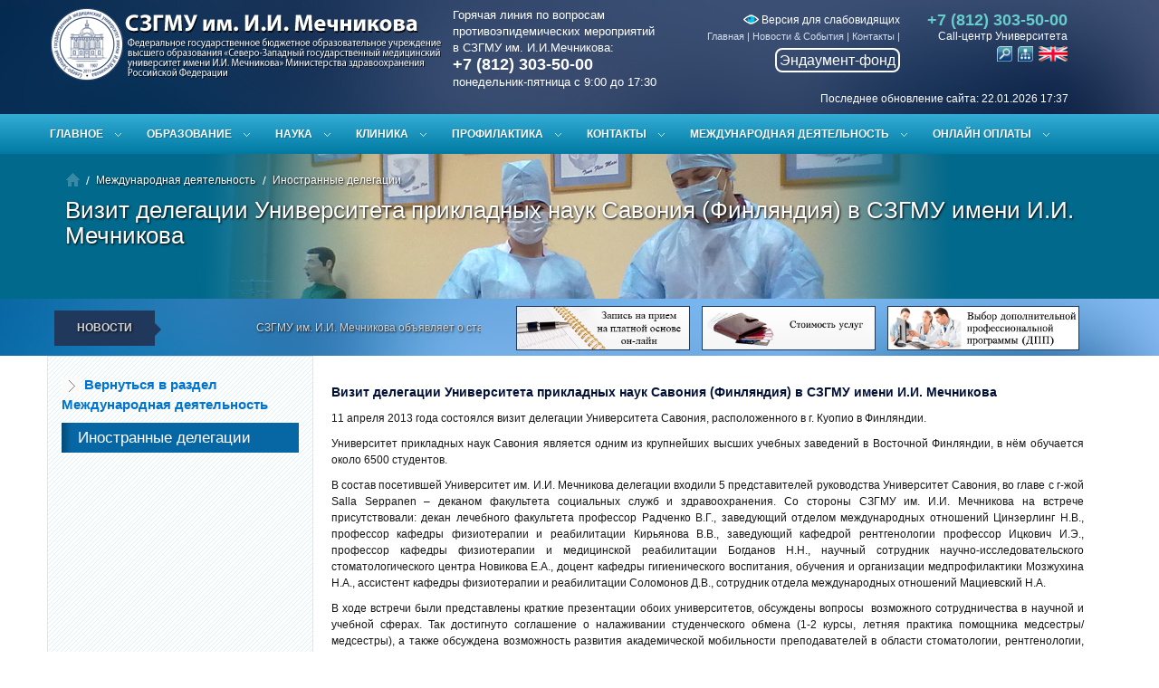

--- FILE ---
content_type: text/html; charset=utf-8
request_url: https://szgmu.ru/rus/m/5031
body_size: 14788
content:
<!DOCTYPE html>
<!--[if IEMobile 7]><html class="iem7"  lang="ru" dir="ltr"><![endif]-->
<!--[if lte IE 6]><html class="lt-ie9 lt-ie8 lt-ie7"  lang="ru" dir="ltr"><![endif]-->
<!--[if (IE 7)&(!IEMobile)]><html class="lt-ie9 lt-ie8"  lang="ru" dir="ltr"><![endif]-->
<!--[if IE 8]><html class="lt-ie9"  lang="ru" dir="ltr"><![endif]-->
<!--[if (gte IE 9)|(gt IEMobile 7)]><!--><html  lang="ru" dir="ltr"><!--<![endif]-->
<head>

<meta http-equiv="Content-Type" content="text/html; charset=utf-8" />
<title>Визит делегации Университета прикладных наук Савония (Финляндия) в СЗГМУ имени И.И. Мечникова -&nbsp;Международное сотрудничество — СЗГМУ им. И.И. Мечникова</title>
<meta name="description" content="В данном разделе сайта представлена актуальная информация о международной деятельности ФГБОУ ВО СЗГМУ им. И.И.Мечникова. Раздел регулярно пополняется!" />
<meta name="keywords" content="" />
<meta http-equiv="X-UA-Compatible" content="IE=Edge" />
<link rel="icon" href="/favicon.ico" type="image/x-icon">
<link rel="shortcut icon" href="/favicon.ico" type="image/x-icon">
 <meta name="viewport" content="width=device-width, initial-scale=1.0">
<link href="/css/bootstrap.css" rel="stylesheet">
<link href="/css/bootstrap-responsive.css" rel="stylesheet">
<link href="/css/megamenu.css" rel="stylesheet">
<link href="/css/style2.css" rel="stylesheet">
<link href="/css/font-awesome.css" rel="stylesheet">
<link rel="stylesheet" href="/css/jquery.css">

<link rel="stylesheet" href="/css/fullwidth.css" media="screen">
<link rel="stylesheet" href="/css/settings.css" media="screen">

<!--[if lt IE 9]>
<script src="http://html5shim.googlecode.com/svn/trunk/html5.js"></script>
<![endif]-->

<link rel="stylesheet" type="text/css" href="/css/c2b2.css" media="all">

<!--[if IE 7]>
<link rel="stylesheet" href="/font-awesome/css/font-awesome-ie7.min.css">
<![endif]-->


<script type="text/javascript">
  var _gaq = _gaq || [];
  _gaq.push(['_setAccount', 'UA-31647762-1']);
  _gaq.push(['_trackPageview']);

  (function() {
    var ga = document.createElement('script'); ga.type = 'text/javascript'; ga.async = true;
    ga.src = ('https:' == document.location.protocol ? 'https://ssl' : 'http://www') + '.google-analytics.com/ga.js';
    var s = document.getElementsByTagName('script')[0]; s.parentNode.insertBefore(ga, s);
  })();

</script>

<!--menu -->
<link rel="stylesheet" type="text/css" href="/mcss2/styles.css" />
<!--
<script type="text/javascript" src="/mcss2/sliding_effect.js"></script>
menu -->

<link rel="stylesheet" href="/menu/css/template.css" type="text/css" />
<link rel="stylesheet" type="text/css" href="/js/fb/jquery.fancybox.css" media="screen" />
<link rel="stylesheet" type="text/css" href="/js/fb/helpers/jquery.fancybox-thumbs.css?v=1.0.7" />
<link href="/dissovet/styles/modal-window.css" type="text/css" rel="stylesheet" />
<!--[if lte IE 6]><link href="/dissovet/styles/modal-window-ie6.css" type="text/css" rel="stylesheet" /><![endif]-->


<script src="/js/jquery/1.9.1/jquery.min.js"></script>

<script src="/css/respond.js"></script>

<script type="text/javascript" src="/js/fb/jquery.fancybox.js"></script>
<script type="text/javascript" src="/js/fb/helpers/jquery.fancybox-thumbs.js?v=1.0.7"></script>
<script type="text/javascript" src="/dissovet/scripts/modal-window.js"></script>

<script src="/js/jquery/1.8.2/jquery.min.js"></script>

<!-- end  -->

<script type="text/javascript" src="/menu/js/template.js"></script>
<link rel="stylesheet" href="/css/brnews2.css" type="text/css" >
<script src="/css/jquery.carouFredSel-6.0.4-packed2.js"></script>
<script src="/css/custom2.js" charset="utf-8"></script>
<script type="text/javascript" src="/js/symple_toggle.js"></script>
<!-- HTML5 and CSS3-in older browsers  -->
<script src="/css/modernizr.js"></script>
<script type="text/javascript" src="/mist/mist.js"></script>
<link href="/mist/mist.css" rel="stylesheet" type="text/css" />



</head>
<body>

<div id="page">



<!--[if !IE]><!--><script>if(/*@cc_on!@*/false){document.documentElement.className+=' ie10';}</script><!--<![endif]--> <!-- Border radius fixed IE10-->

<header>
	<div class="container">
   	  <div class="row">
    	<div class="span4" id="logo"><a href="/rus/"><img src="/css/logo.png" alt="Logo"></a></div>
        <div class="span8" id="head-info">
			<div id="hotline" >
				Горячая линия по вопросам<br>противоэпидемических мероприятий<br>в СЗГМУ им. И.И.Мечникова:<br>
<span id="hotline-phone">+7 (812) 303-50-00</span><br>
понедельник-пятница с 9:00 до 17:30
			</div>
        	<div id="phone" class="hidden-phone"> <strong>+7 (812) 303-50-00 </strong>Call-центр Университета
        	<div style="margin-top:1px;margin-right:0px;"><a href="/searchx/"><img src="/i/srch.png" alt="Поиск по сайту" title="Поиск по сайту" width="17"></a> &nbsp;<a href="/rus/smap/"><img src="/i/sitemap.png" alt="Карта сайта" title="Карта сайта" width="17"></a> &nbsp;<a href="/eng/"><img src="/xtpl/images/icons/en.png" alt="English version" title="English version" width="32"/></a> </div>

        	</div>

            <div id="menu-top">
            <div align="right" class="hidden-phone">
                	<a href="http://large.szgmu.ru" title="Версия для слабовидящих" style="color:#fff;font-size:12px;"><img src="/i/eye.png"> Версия для слабовидящих</a>
            </div>
            	 <ul>
          <li><a href="/rus/s/91/glawnaya.html">Главная</a> | </li>
          
          <li><a href="/rus/s/3/nowosti.html">Новости & События</a> | </li>
          
          <li><a href="/rus/s/69/kontakty.html">Контакты</a> | </li>
        </ul>
		<div  align="right" ><a href="/rus/m/5420/" id="endauntfond"  >Эндаумент-фонд</a></div>
            </div>

        </div>
		
		
        <div class="clearfix"></div>
         <div id="last_update" >Последнее обновление сайта: 22.01.2026 17:37</div>
        </div>
		
    </div>
</header>


    <nav>
<div class="megamenu_container">
<a id="megamenu-button-mobile" href="#">Разделы</a>


	<ul class="megamenu">


			<li><a href="#" class="drop-down">Главное</a>

		<div style="display: none;" class="drop-down-container">

			<div class="row">

				<div class="span3x">
                	<h4>Университет</h4>
					<ul class="list-menu">
						<li><a href="/rus/s/17/o_szgmu.html">О СЗГМУ им. И.И. Мечникова</a></li>
						<li><a href="/rus/s/2/obraschenie_rektora.html">Обращение ректора</a></li>
						<li><a href="/rus/s/3/ofitsialynye_nowosti.html">Новости</li>
						<li><a href="/rus/s/1311/" >Выборы ректора</a></li>
						<li><a href="/rus/s/791/" title="Противодействие коррупции">Противодействие коррупции</li>
						<li><a href="/sveden/">Сведения об образовательной организации</li>
						<li><a href="/rus/s/171/ofitsialynye_dokumenty_szgmu.html">Официальные документы СЗГМУ</li>
						<li><a href="/rus/s/304/">Безопасность. Антикоррупционная деятельность.</a></li>
						<li><a href="/rus/m/9421/" title="Производственная деятельность">Производственная деятельность</a></li>
						<li><a href="/rus/m/33/">Приемная комиссия</a></li>
						<li><a href="/rus/s/1358/" title="Общественная жизнь и молодежная политика">Общественная жизнь и молодежная политика</a></li>
                        <li><a href="/rus/s/22/dopolnitelynoe_professionalynoe_obrazowanie.html" title="Дополнительное профессиональное образование">Дополнительное профессиональное образование</a></li>
                        <li><a href="/rus/s/240/" title="Общежития СЗГМУ">Общежития СЗГМУ</a></li>
						 <li><a href="/rus/s/940/" title="Бассейн СЗГМУ">Бассейн СЗГМУ</a></li>
                        <li><a href="/rus/s/631/" title="Музейный комплекс СЗГМУ">Музейный комплекс СЗГМУ</a></li>
						<li><a href="/rus/s/7/press-sluzhba.html">Пресс-служба</a></li>
						<li><a href="/rus/s/79/">Издательская деятельность</a></li>
						<li><a href="/rus/m/2/" title="Международная деятельность">Международная деятельность</a></li>
						<li><a href="/rus/s/10/">Вакансии. Конкурсы. Выборы</a></li>
                        <li><a href="/rus/s/921/" >Ассоциация выпускников</a></li>
						<li><a href="/rus/m/5420/" >Эндаумент-фонд</a></li>
                        <li><a href="/rus/m/4850/" >Обращение граждан</a></li>
                        <li><a href="/rus/m/4869/" >Часто задаваемые вопросы</a></li>
						<li><a href="/rus/feedback/">Обратная связь</a></li>
						<li><a href="/rus/s/69/kontakty.html">Контакты</a></li>
						<li><a href="/rus/s/1161/" >Стоп коронавирус</a></li>
					</ul>
                    <p><a href="/rus/s/17/o_szgmu.html" title="" class="button_medium add-bottom-20">Перейти в раздел<br>Университет</a></p>
				</div>

                    <div class="span9x">
                        <ul class="tabs">
                            <li><a class="active" href="#section-1">Лечебное дело</a></li>
                            <li><a href="#section-2">Медико-профилактическое дело</a></li>
                             <li><a  href="#section-3">Стоматология</a></li>

                            <li><a href="#section-4">Ординатура</a></li>
                            <li><a href="#section-5">Доп. проф. образование</a></li>
                            <li><a href="#section-6">Магистратура</a></li>
                        </ul>

                        <ul class="tabs-content">

                             <li class="active" id="section-1">
 <p class="lead ">Лечебное дело</p>
                            <hr>

                            <div class="row">

						<div class="span2">
							<h5><a href="/rus/s/410/istoriya_fakulyteta.html">История</a></h5>
							<p>История лечебного факультета СЗГМУ им. И.И. Мечникова</p>
							<p><a href="/rus/s/410/istoriya_fakulyteta.html" class="button_red_small">Подробнее</a></p>
						</div>
						<div class="span2">
							<h5><a href="/rus/s/411/">Абитуриентам</a></h5>
							<p>Информация для поступающих в Университет на лечебный факультет.</p>
							<p><a href="/rus/s/411/" class="button_red_small">Подробнее</a></p>
						</div>
						  <div class="span2">
							<h5><a href="/rus/s/412/">Студентам</a></h5>
							<p>Информация для учащихся на лечебном факультете. </p>
							<p><a href="/rus/s/412/" class="button_red_small">Подробнее</a></p>
						</div>

						<div class="span2">
							<h5><a href="/rus/s/413/">Контакты</a></h5>
							<p>Контакты руководителей лечебного факультета.</p>
							<p><a href="/rus/s/413/" class="button_red_small">Подробнее</a></p>
						</div>
					</div>



                             </li>
                              <li  id="section-2">

                               <p class="lead ">Медико-профилактическое дело</p>
                            <hr>

                          <div class="row">

						<div class="span2">
							<h5><a href="/rus/s/414/istoriya_fakulyteta.html">История</a></h5>
							<p>История медико-профилактического факультета СЗГМУ им. И.И. Мечникова</p>
							<p><a href="/rus/s/414/istoriya_fakulyteta.html" class="button_red_small">Подробнее</a></p>
						</div>
						<div class="span2">
							<h5><a href="/rus/s/415/abiturientam.html">Абитуриентам</a></h5>
							<p>Информация для поступающих в Университет на медико-профилактический факультет.</p>
							<p><a href="/rus/s/415/abiturientam.html" class="button_red_small">Подробнее</a></p>
						</div>
						  <div class="span2">
							<h5><a href="/rus/s/416/studentam.html">Студентам</a></h5>
							<p>Информация для учащихся на медико-профилактическом факультете. </p>
							<p><a href="/rus/s/416/studentam.html" class="button_red_small">Подробнее</a></p>
						</div>

						<div class="span2">
							<h5><a href="/rus/s/417/kontakty.html">Контакты</a></h5>
							<p>Контакты руководителей медико-профилактического факультета.</p>
							<p><a href="/rus/s/417/kontakty.html" class="button_red_small">Подробнее</a></p>
						</div>
					</div>



                             </li>
                              <li  id="section-3">

                                <p class="lead ">Стоматология</p>
                            <hr>

                                             <div class="row">

						<div class="span2">
							<h5><a href="/rus/s/408/">История</a></h5>
							<p>История стоматологического факультета СЗГМУ им. И.И. Мечникова</p>
							<p><a href="/rus/s/408/" class="button_red_small">Подробнее</a></p>
						</div>
						<div class="span2">
							<h5><a href="/rus/s/406/">Абитуриентам</a></h5>
							<p>Информация для поступающих в Университет на стоматологический факультет.</p>
							<p><a href="/rus/s/406/" class="button_red_small">Подробнее</a></p>
						</div>
						  <div class="span2">
							<h5><a href="/rus/s/407/">Студентам</a></h5>
							<p>Информация для учащихся на стоматологическом факультете. </p>
							<p><a href="/rus/s/407/" class="button_red_small">Подробнее</a></p>
						</div>

						<div class="span2">
							<h5><a href="/rus/s/409/">Контакты</a></h5>
							<p>Контакты руководителей стоматологического факультета.</p>
							<p><a href="/rus/s/409/" class="button_red_small">Подробнее</a></p>
						</div>
					</div>


                             </li>

                            <li  id="section-4">
                            <p class="lead ">Ординатура</p>
                            <hr>

                                                      <div class="row">

						<div class="span2">
							<h5><a href="/rus/s/152/internatura_i_ordinatura.html">Ординаторам</a></h5>
							<p>Отдел ординатуры и интернатуры СЗГМУ им. И.И.Мечникова</p>
							<p><a href="/rus/s/152/internatura_i_ordinatura.html" class="button_red_small">Подробнее</a></p>
						</div>
						<div class="span2">
							<h5><a href="https://szgmu.ru/rus/s/1077/">Часто задаваемые вопросы</a></h5>
							<p>Ответы на часто задаваемые вопросы.</p>
							<p><a href="https://szgmu.ru/rus/s/1077/" class="button_red_small">Подробнее</a></p>
						</div>
						  <div class="span2">
							<h5><a href="/rus/s/1382/">Информация для поступающих</a></h5>
							<p>Информация для поступающих в ординатуру. </p>
							<p><a href="/rus/s/1382/" class="button_red_small">Подробнее</a></p>
						</div>

						<div class="span2">
							<h5><a href="/rus/s/155/">Контакты</a></h5>
							<p>Контакты руководителей отдела ординатуры.</p>
							<p><a href="/rus/s/155/" class="button_red_small">Подробнее</a></p>
						</div>
					</div>

                            </li>

                            <li id="section-5">

                              <p class="lead ">Дополнительное профессиональное образование</p>
                            <hr>

                                                                        <div class="row">

						<div class="span2">
							<h5><a href="/rus/m/1362/">Возможности СЗГМУ</a></h5>
							<p>Виды послевузовского и дополнительного профессионального образования СЗГМУ им. И.И. Мечникова.</p>
							<p><a href="/rus/m/1362/" class="button_red_small">Подробнее</a></p>
						</div>
						<div class="span2">
							<h5><a href="/rus/m/1363/">Порядок зачисления на цикл</a></h5>
							<p>Порядок зачисления на циклы Университета</p>
							<p><a href="/rus/m/1363/" class="button_red_small">Подробнее</a></p>
						</div>
						  <div class="span2">
							<h5><a href="/c/">Выбор цикла </a></h5>
							<p>Календарный план циклов, поиск циклов</p>
							<p><a href="/c/" class="button_red_small">Подробнее</a></p>
						</div>

						<div class="span2">
							<h5><a href="/rus/m/1365/">Контакты</a></h5>
							<p>Контакты руководителей отделов комплектования учебных циклов, платного обучения.</p>
							<p><a href="/rus/m/1365/" class="button_red_small">Подробнее</a></p>
						</div>
					</div>


                            </li>


                         <li id="section-6">

                              <p class="lead">Магистратура</p>
                            <hr>

                                                                        <div class="row">
                        	<div class="span2">
							<h5><a href="/rus/s/430/">Магистратура</a></h5>
							<p>Обучение в магистратуре СЗГМУ им. И.И. Мечникова</p>
							<p><a href="/rus/s/430/" class="button_red_small">Подробнее</a></p>
						</div>
						<div class="span2">
							<h5><a href="/rus/m/1631/">Абитуриентам</a></h5>
							<p>Информация для абитуриентов, поступающих в магистратуру</p>
							<p><a href="/rus/m/1631/" class="button_red_small">Подробнее</a></p>
						</div>

						  <div class="span2">
							<h5><a href="/rus/m/1777/">Расписание занятий</a></h5>
							<p>Расписание лекций и практических занятий</p>
							<p><a href="/rus/m/1777/" class="button_red_small">Подробнее</a></p>
						</div>

						<div class="span2">
							<h5><a href="/rus/s/479/">Контакты</a></h5>
							<p></p>
							<p><a href="/rus/s/479/" class="button_red_small">Подробнее</a></p>
						</div>
					</div>


                            </li>

                        </ul>
                    </div>
					
                   <div class="span9x">
                   
                    <p class="lead">Общественная жизнь и молодежная политика</p>
                            <hr>
                        <ul class="list-menu">
                          <li><a href="/rus/s/269/">Новости  и анонсы</a></li>
                          <li><a href="/rus/s/1359/">Нормативные  документы</a></li>
                          <li><a href="/rus/s/261/">Отдел  по воспитательной работе</a></li>
                          <li><a href="/rus/s/523/">Молодёжные  структуры и объединения</a></li>
                          <li><a href="/rus/s/1249/">Служба социально-психологической помощи  обучающимся</a></li>
                          <li><a href="/rus/s/1362/">Университет  – территория здоровья</a></li>
                          <li><a href="/rus/s/1367/">Молодёжные  гранты, конкурсы, проекты</a></li>
                          <li><a href="/rus/s/1324/">Наши партнёры</a></li>
                          <li><a href="/rus/s/487/">Вас  приглашают</a></li>
						  <li><a href="/rus/s/1535/">80-летие Победы в Великой Отечественной войне 1941-1945 годов</a></li>
						  <li><a href="/rus/m/9458/">Медмолодёжь</a></li>
                        </ul>

                   
                   </div> 
					
					

			</div>
		</div>
		</li>

     

		<li><a href="#" class="drop-down">Образование</a>

		<div class="drop-down-container">
			<div class="row">

				<div class="span3">
					<h4>Образование</h4>
					<ul class="list-menu">
						<li><a href="/rus/s/170/fakulytety_i_kafedry.html" title="">Институты и кафедры</a></li>
						<li><a href="/rus/m/33/" title="">Приемная комиссия</a></li>



						<li><a href="/rus/m/518/" title="">Расписание занятий</a></li>
						<li><a href="/c/" title="">Выбор цикла</a></li>
						<li><a href="/rus/m/588/" title="">Аттестационная комиссия</a></li>
						<li><a href="https://imot.szgmu.ru/akkreditatsiya/" title="">Аккредитация специалистов</a></li>
						<li><a href="/rus/s/69/kontakty.html#%D1%841" title="">Контакты</a></li>
					</ul>
					<p><a href="/rus/s/18/obrazowanie.html" title="" class="button_medium add-bottom-20">Перейти в раздел<br>Образование</a></p>
				</div>

				<div class="span9">
					<div class="row">

						<div class="span3">
							<h5><a href="/rus/s/20/abiturientam.html">Абитуриентам</a></h5>
							<p>В ФГБОУ ВО СЗГМУ им. И.И. Мечникова Минздрава России ведется обучение по трем специальностям на трех факультетах.</p>
							<p><a href="/rus/s/20/abiturientam.html" class="button_red_small">Подробнее</a></p>
						</div>
						<div class="span3">
							<h5><a href="/rus/s/21/studentam.html">Студентам</a></h5>
							<p>Новости, мероприятия, события, расписание занятий, расписание экзаменов...</p>
							<p><a href="/rus/s/21/studentam.html" class="button_red_small">Подробнее</a></p>
						</div>
						  <div class="span3">
							<h5><a href="/rus/s/152/internatura_i_ordinatura.html">Ординатура</a></h5>
							<p>Отдел клинической ординатуры и интернатуры является структурным подразделением Университета.</p>
							<p><a href="/rus/s/152/internatura_i_ordinatura.html" class="button_red_small">Подробнее</a></p>
						</div>
					</div>

					<div class="row">
						<div class="span3">
							<h5><a href="/rus/s/22/poslediplomnoe_obrazowanie.html">Дополнительное профессиональное образование</a></h5>
							<p>В Северо-Западном государственном медицинском университете имени И.И. Мечникова осуществляются следующие виды послевузовского и дополнительного профессионального образования.</p>
							<p><a href="/rus/s/22/poslediplomnoe_obrazowanie.html" class="button_red_small">Подробнее</a></p>
						</div>

						<div class="span3">
							<h5><a href="/rus/s/141/">Иностранным обучающимся</a></h5>
							<p>Обучение иностранных граждан в соответствии с государственными и международными стандартами высшего медицинского образования.</p>
							<p><a href="/rus/s/141/" class="button_red_small">Подробнее</a></p>
						</div>
					 <div class="span3">
							<h5><a href="/rus/s/76/aspirantura_doktorantura.html">Аспирантура, докторантура</a></h5>
							<p>Совершенствование условий и качества подготовки научных и научно-педагогических кадров, информационно-аналитическое обеспечение развития послевузовского профессионального образования в Университете.</p>
							<p><a href="/rus/s/76/aspirantura_doktorantura.html" class="button_red_small">Подробнее</a></p>
						</div>
					</div>
					
					
					<div class="row">
						<div class="span3">
							<h5><a href="/rus/s/430/">Магистратура</a></h5>
							<p>Вниманию выпускников медицинских ВУЗов и заинтересованных лиц с высшим немедицинским образованием.</p>
							<p><a href="/rus/s/430/" class="button_red_small">Подробнее</a></p>
						</div>

						<div class="span3">
						</div>
					 <div class="span3">
						</div>
					</div>
					

				</div>
			</div>
		</div>
		</li>





   	<li><a href="#" class="drop-down">Наука</a>

		<div class="drop-down-container">
			<div class="row">

				<div class="span3">
					<h4>Наука</h4>
					<ul class="list-menu">
                    	<li><a href="/rus/s/1342/">Десятилетие науки и технологии в России</a></li>
						<li><a href="/rus/s/73/">Новости науки</a></li>
                        <li><a href="/rus/s/189/">Научно-проблемные комиссии</a></li>
                        <li><a href="/rus/s/188/">Локальный этический комитет</a></li>
                        <li><a href="/rus/s/340/">Управление науки</a></li>
                        <li><a href="/rus/s/74/">НИИ и лаборатории</a></li>
                        <li><a href="/rus/s/605/">Малые инновационные предприятия</a></li>
                        <li><a href="/rus/s/69/">Контакты</a></li>
						
					</ul>
                    
                    
                    
					<p><a href="/rus/s/23/nauka.html" title="" class="button_medium add-bottom-20">Перейти в раздел<br>Наука</a></p>
				</div>

				<div class="span9">
              
                
  					<div class="row">
						<div class="span3">
							<h5><a href="/rus/m/1054/">Диссертационные советы</a></h5>
							<p>Объявления о защите диссертаций, предварительное рассмотрение, архив материалов</p>
							<p><a href="/rus/m/1054/" class="button_red_small">Подробнее</a></p>
                       </div>                        
						<div class="span3">
							<h5><a href="https://sno.szgmu.ru/">Студенческое научное общество</a></h5>
							<p>Совет СНО. Информация о мероприятиях СНО. Объявления и новости СНО. В нашем словаре нет слова невозможно!</p>
							<p><a href="https://sno.szgmu.ru/" class="button_red_small">Подробнее</a></p>
                        </div>
						<div class="span3">
							<h5><a href="/rus/s/522/">Гранты и конкурсы</a></h5>
							<p>Информация о проведении конкурсов и грантов университета.</p>
							<p><a href="/rus/s/522/" class="button_red_small">Подробнее</a></p>
                        </div>
                     </div>              
                
  					<div class="row">
						<div class="span3">
						  <h5><a href="/rus/s/226/">Мероприятия</a></h5>
							<p>Информация о мероприятиях проводимых университетом.</p>
							<p><a href="/rus/s/226/" class="button_red_small">Подробнее</a></p>
                       </div>                        
						<div class="span3">
							<h5><a href="/rus/s/97/">Патенты</a></h5>
							<p>Патентно-лицензионная деятельность обеспечивает правовую охрану результатов интеллектуальной деятельности, сотрудников Университета.</p>
							<p><a href="/rus/s/97/" class="button_red_small">Подробнее</a></p>
                        </div>
						<div class="span3">
							<h5><a href="/rus/s/180/">Доклинические и клинические испытания</a></h5>
							<p>Оформление и сопровождение договоров по науке и клиническим испытаниям лекарственных препаратов и изделий медицинского назначения.</p>
							<p><a href="/rus/s/180/" class="button_red_small">Подробнее</a></p>
                        </div>
                     </div>              

				</div>
                
                
			</div>
		</div>
		</li>
		
		
		


       <li><a href="#" class="drop-down">Клиника</a>

		<div class="drop-down-container">
			<div class="row">

				<div class="span3">
					<h4>Клиническая деятельность</h4>
					<ul class="list-menu">
						<li><a href="/rus/s/140/organizatsionnaya_struktura_uprawleniya_klinik_uniwersi.html" title="">Организационная структура</a></li>
						<li><a href="/rus/s/62/meditsinskie_podrazdeleniya.html" title="">Медицинские центры</a></li>
						<li><a href="/rus/s/1179/" >Медицинский туризм</a></li>						
						<li><a href="/rus/s/61/klinicheskie_otdeleniya.html" title="">Клинические отделения</a></li>
						<li><a href="/rus/s/63/strahowanie.html" title="">Информация для застрахованных лиц</a></li>
						<li><a href="/price/" title="">Стоимость услуг</a></li>
						<li><a href="/z/" title="">Онлайн запись на приём</a></li>
						<li><a href="/z/index-comm.php" >Запись на Отборочные комиссии</a></li>
                        <li><a href="/rus/s/700/" title="Обратная связь от пациентов">Обратная связь от пациентов</a></li>
						<li><a href="/rus/s/69/kontakty.html#%D1%842" title="">Контакты</a></li>
					</ul>
					<p><a href="/rus/s/60/meditsina.html" title="" class="button_medium add-bottom-20">Перейти в раздел<br>Медицина</a></p>
				</div>

				<div class="span9">
					<div class="row">

						<div class="span3">
							<h5><a href="/rus/s/62/meditsinskie_podrazdeleniya.html">Медицинские центры</a></h5>
							<p>Клиника им. Э.Э. Эйхвальда, Больница имени Петра Великого, Медико-профилактический центр...</p>
							<p><a href="/rus/s/62/meditsinskie_podrazdeleniya.html" class="button_red_small">Подробнее</a></p>
						</div>
						<div class="span3">
							<h5><a href="/rus/s/61/klinicheskie_otdeleniya.html">Клинические отделения</a></h5>
							<p>Антиаритмический центр, гастроэнтерологическое отделение, гинекологическое отделение №1...</p>
							<p><a href="/rus/s/61/klinicheskie_otdeleniya.html" class="button_red_small">Подробнее</a></p>
						</div>
						  <div class="span3">
							<h5><a href="/rus/s/63/strahowanie.html">Информация для застрахованных лиц</a></h5>
							<p>Услуги ОМС, ДМС, виды услуг</p>
							<p><a href="/rus/s/63/strahowanie.html" class="button_red_small">Подробнее</a></p>
						</div>
					</div>

					<div class="row">
						<div class="span3">
							<h5><a href="/price/">Стоимость услуг</a></h5>
							<p>Перечень медицинских услуг клиник университета, стоимость</p>
							<p><a href="/price/" class="button_red_small">Подробнее</a></p>
						</div>

						<div class="span3">
							<h5><a href="/z/">Онлайн запись на приём</a></h5>
							<p>Онлайн запись на приём к медицинским специалистам клиник СЗГМУ им.И.И.Мечникова, расписание работы специалистов.</p>
							<p><a href="/z/" class="button_red_small">Подробнее</a></p>
						</div>
						<div class="span3">
							<h5><a href="/rus/s/69/kontakty.html#%D1%842">Контакты</a></h5>
							<p>Контакты руководителей медицинского направления деятельности университета.</p>
							<p><a href="/rus/s/69/kontakty.html#%D1%842" class="button_red_small">Подробнее</a></p>
						</div>
					</div>

				</div>
			</div>
		</div>
		</li>


   

	<li><a href="#" class="drop-down">Профилактика</a>

		<div class="drop-down-container">
			<div class="row">

				<div class="span3">
					<h4>Профилактика</h4>
					<ul class="list-menu">
						<li><a href="/rus/s/362/nowosti_i_sobytiya.html" title="">Новости и события</a></li>
						 <li><a href="/rus/s/430/" title="">Магистратура</a></li>
						  <li><a href="http://profclinmed.szgmu.ru/" target="_blank" title="">Журнал профилактическая и клиническая медицина</a></li>

						<li><a href="/rus/s/382/kontakty.html" title="">Контакты</a></li>
					</ul>
					<p><a href="/rus/s/361/sanitarno-epidemiologicheskoe_naprawlenie.html" title="" class="button_medium add-bottom-20">Перейти в раздел<br>Профилактика</a></p>
				</div>

				<div class="span9">
                        <ul class="tabs">
                            <li><a class="active" href="#section-8">Новости</a></li>
                          
                        </ul>

                        <ul class="tabs-content">

                            <li class="active" id="section-8">
                            <div class="row">

                              
 <div class="span3">
                                    <p><img src="/rus/i/msg_icon/9538.jpg" class="img-rounded shadow" style="height:140px;" alt=""></p>
                                    <h5>Проректор по развитию регионального здравоохранения и медико-профилактическому направлению СЗГМУ им. И.И. Мечникова удостоен высокой награды Общественной палаты Российской Федерации <em>12&nbsp;декабря&nbsp;2025</em></h5>
                                    <p>От имени Северо-Западного государственного медицинского университета им. И.И. Мечникова Минздрава России мы поздравляем Александра Витальевича и желаем дальнейших успехов!</p>
                                    <p><a href="/rus/m/9538/" class="button_red_small" title="staff">Подробнее</a></p>
                                </div>

                     
 <div class="span3">
                                    <p><img src="/rus/i/msg_icon/9479.jpg" class="img-rounded shadow" style="height:140px;" alt=""></p>
                                    <h5>В СЗГМУ им. И.И. Мечникова завершила работу ежегодная Всероссийская научно-практическая конференция с международным участием &laquo;Профилактическая медицина — 2025&raquo; <em>25&nbsp;ноября&nbsp;2025</em></h5>
                                    <p>От всей души желаем всем участникам новых научных достижений, профессиональных побед и будущих встреч на мероприятиях ежегодной научно-практической конференции &laquo;Профилактическая медицина&raquo;!</p>
                                    <p><a href="/rus/m/9479/" class="button_red_small" title="staff">Подробнее</a></p>
                                </div>

                     
 <div class="span3">
                                    <p><img src="/rus/i/msg_icon/9465.jpg" class="img-rounded shadow" style="height:140px;" alt=""></p>
                                    <h5>Сотрудники СЗГМУ им. И.И. Мечникова приняли участие в Седьмой сессии Совещания Сторон Протокола по проблемам воды и здоровья ООН <em>18&nbsp;ноября&nbsp;2025</em></h5>
                                    <p>Масштабное мероприятие прошло в ноябре текущего года в Будапеште и было приурочено к двадцатой годовщине вступления Протокола в силу, став важным событием в сфере глобального здравоохранения и рационального природопользования.</p>
                                    <p><a href="/rus/m/9465/" class="button_red_small" title="staff">Подробнее</a></p>
                                </div>

                     

                            </div>
                            </li>



                             





                        </ul>
                    </div>

			</div>
		</div>
		</li>


		<li><a href="#" class="drop-down">Контакты</a>

		<div class="drop-down-container">

			<div class="row">

				<div class="span6">
			<a href="/rus/s/69/kontakty.html"><img src="/rus/i/map.gif" border="0"></a><br />

				</div>

				<div class="span6">
					<h4>Адрес</h4>
					<ul>
						<li> 191015, Россия, г. Санкт-Петербург, ул. Кирочная, д.41</li>
							<li> 195067, Россия, г. Санкт-Петербург, Пискаревский пр., д. 47</li>
						<li> Тел: (812) 303-50-00</li>
						<li> Факс: (812) 303-50-35</li>
						<li> Email: <a href="#">rectorat@szgmu.ru</a></li>
					</ul>
                    <br>
					<hr>

					<div class="row">

						<div class="span3">
							<h5>Задать вопрос</h5>
							<p>Задать интересующий Вас вопрос можно посредством формы обратной связи.</p>
							<p><a href="/rus/feedback/" class="button_red_small">Перейти</a></p>
						</div>

						<div class="span3">
							<h5>Контакты подразделений</h5>
							<p>Полный перечень контактных данных отделов и руководителей подразделений Университета.</p>
							<p><a href="/rus/s/69/kontakty.html" class="button_red_small">Подробнее</a></p>
						</div>
						
						<div class="span3">
							<h5>Обращения граждан</h5>
							<p>Обращения граждан в адрес ФГБОУ ВО СЗГМУ им. И.И. Мечникова Минздрава России.</p>
							<p><a href="/rus/m/4850/" class="button_red_small">Подробнее</a></p>
						</div>                        

					</div>
				</div>
			</div>
		</div>
		</li>

		
		
<li><a href="#" class="drop-down">Международная деятельность</a>
    <div class="drop-down-container drop-down-container-min" style="display: none;">
                <div class="row">
                    <div class="span9">
                                <h5>Международная деятельность</h5>
                                <ul class="list-menu">
								     <li><a href="/rus/s/1517/">Центр международной образовательной деятельности</a></li>
                                     <li > <a href="/rus/s/1073/">Summer Schools</a> </li>
                                     <li> <a href="/rus/s/419/">Академическая мобильность</a> </li>
                                     <li> <a href="/rus/s/1063/">Вузы-партнеры</a> </li>
                                     <li> <a href="/rus/s/512/">Сотрудничество с международными ассоциациями</a> </li>
									 <li> <a href="/rus/s/1124/">Иностранные делегации</a> </li>
									 <li> <a href="/rus/s/1126/">Иностранные поездки</a> </li>
									  <li> <a href="/rus/s/1127/">Международные мероприятия</a></li>
                                     <li> <a href="/rus/s/1065/">Отзывы</a> </li>
                                     <li> <a href="/rus/s/1064/">Контакты</a> </li>                                 
                                </ul>
<p><a href="https://szgmu.ru/rus/m/2/"  class="button_medium add-bottom-20">Перейти в раздел<br>Международная деятельность</a></p>    
                    </div>
                </div>
    </div>
		
</li>
		
		
		
		
		
		
		
		
		<li><a href="#" class="drop-down">ОНЛАЙН ОПЛАТЫ</a>
			<div class="drop-down-container drop-down-container-min" style="display: none;">
						<div class="row">
							<div class="span9">
										<h5>В нашем университете появилась возможность онлайн-услуг</h5>
										<ul class="list-menu">
                                    <li><a href="/rus/m/4579/">Аспирантура</a></li>
                                    <li><a href="/rus/m/4576/">Высшее образование</a></li>
                                    <li><a href="/rus/m/4456/">Дополнительное профессиональное образование</a></li>
                                    <li><a href="/rus/m/4582/">Ординатура</a></li> 
									<li><a href="/rus/m/4672/">Довузовская подготовка</a></li>
									<li><a href="/rus/m/4928/">Проживание</a></li>
									<li><a href="/rus/m/5476/">Целевой взнос в эндаумент-фонд</a></li>
									<li><a href="/rus/m/4619/">ПЦР тест Covid-19</a></li>
										</ul>
<p><a href="/rus/s/1052/onlayn_oplaty.html"  class="button_medium add-bottom-20">Перейти в раздел ОНЛАЙН ОПЛАТЫ</a></p>										
			
							</div>
						</div>
			</div>
				
		</li>
		
		
		

	</ul>
</div>
</nav>







  <div class="cam-row cam-page-header62 cam-sub-section-page">
    <div class="cam-wrap clearfix">
      <div class="cam-column12" id="title-block">
        <div class="cam-content-container" >



          <div id="breadcrumb" class="cam-breadcrumb">

               
                <ul class="cam-unstyled-list cam-horizontal-navigation clearfix">
                    <li class="easy-breadcrumb_segment-wrapper first-child"><a href="/rus/" class="easy-breadcrumb_segment easy-breadcrumb_segment-front cam-home ir" style="color:#fff;">Главная</a></li>
                    <li class="easy-breadcrumb_segment-wrapper"><a href="http://szgmu.ru/rus/m/2/" class="easy-breadcrumb_segment easy-breadcrumb_segment-1" style="color:#fff;">Международная деятельность</a></li><li class="easy-breadcrumb_segment-wrapper"><a href="/rus/s/1124/inostrannye_delegatsii.html" class="easy-breadcrumb_segment easy-breadcrumb_segment-1" style="color:#fff;">Иностранные делегации</a></li>
                    
           </ul>



          </div>
            <h1 class="title cam-page-title">Визит делегации Университета прикладных наук Савония (Финляндия) в СЗГМУ имени И.И. Мечникова</h1>   <br/>


      </div>
    </div>
  </div>





  <div id="brnews" class="hidden-phone">
	<div style="width:1160px;align:center;margin:0 auto;">

 <div class="kp-headline-wrapper clearfix">
                        <h6 class="kp-headline-title">новости<span></span></h6>
                        <div class="kp-headline clearfix">
                            <dl class="ticker-1 clearfix"><dt></dt><dd  class="hidden"><a href="/rus/m/9407/">СЗГМУ им. И.И. Мечникова объявляет о старте записи на подготовительные курсы к ЕГЭ и вступительным испытаниям!</a></dd><dt></dt><dd  class="hidden"><a href="/rus/m/9646/">В СЗГМУ им. И.И. Мечникова состоялись защиты кандидатских диссертаций на заседании диссертационного совета</a></dd><dt></dt><dd  class="hidden"><a href="/rus/m/9645/">&laquo;Метеочувствительность — это хорошая маска, за которой можно спрятаться&raquo;: заведующий кафедрой неврологии им. академика С.Н. Давиденкова СЗГМУ им. И.И. Мечникова В.В. Голдобин принял участие в программе &laquo;Вести&raquo; ТК &laquo;Россия &mdash; 1&raquo;</a></dd><dt></dt><dd  class="hidden"><a href="/rus/m/9644/">В СЗГМУ им. И.И. Мечникова состоятся &laquo;Заплывы здоровья&raquo; для сотрудников Университета и членов их семей</a></dd><dt></dt><dd  class="hidden"><a href="/rus/m/9641/">&laquo;Когда возникает напряжение, еда становится самым доступным способом получить кратковременное облегчение&raquo;: доцент кафедры психотерапии, клинической психологии и сексологии СЗГМУ им. И.И. Мечникова Д.В. Ковпак принял участие в эфире программы &laquo;Утро в Петербурге&raquo; ТК &laquo;Санкт-Петербург&raquo;</a></dd>
</dl><!--ticker-1-->
                        </div><!--kp-headline-->

                    </div><!--kp-headline-wrapper-->

               <div class="kp-headline-wrapper2">
                      <!--     <a href="https://ac.szgmu.ru"><img src="/rus/i/ban1.gif" width="397" style="border: 1px solid #20385c;width:379px;"></a>-->

                  <a href="/z/"><img src="/rus/i/2.jpg" width="190" alt="Запись на прием Он-Лайн" style="border: 1px solid #20385c;width:190px;"></a>
                    <a href="/price/"><img src="/rus/i/3.jpg" width="190" alt="Стоимость медицинских услуг" style="border: 1px solid #20385c;margin-left:10px;width:190px;"></a>

                  <a href="/c/"><img src="/rus/i/4.gif" width="210" style="border: 1px solid #20385c;margin-left:10px;width:210px;"></a>
                 </div>
  </div>


      </div>
</div>

  <div>







  <div class="cam-row cam-content cam-recessed-content">
    <div class="cam-wrap clearfix">
                        <div class="cam-column3">
              <section class="region region-sidebar-first column sidebar">
    <div id="block-views-news-block-as-menu-block" class="block block-views first last odd">
        <div class="view view-news-block-as-menu view-id-news_block_as_menu view-display-id-block view-dom-id-f1d7d5090f479e5ff189716fe0cad80d">



      <div class="view-content">
        <div>
    <div style="min-height: 619px;" class="cam-tertiary-navigation">
  <div class="cam-tertiary-navigation-structure2">


    <h4 style="margin-left:15px;margin-top:20px;"><img src="/i/str1.gif" alt=""><a href="/rus/s/78/"><b> Вернуться в раздел Международная деятельность</b></a></h4>

     
        <div id="navigation-block">
            <ul id="sliding-navigation"><li class="sliding-element"><h3>Иностранные делегации</h3></li> </ul>
         <br>
<!--<object classid="clsid:D27CDB6E-AE6D-11cf-96B8-444553540000" wmode="opaque" width="270" height="252"
    codebase="http://fpdownload.adobe.com/pub/shockwave/cabs/flash/swflash.cab#version=6,0,0,0">
    <param name="wmode" value="opaque" />
    <param name="allowScriptAccess" value="always"><param name="movie" value="/files/ban-otkr-dver2014c.swf">
    <param name="quality" value="high"><embed quality="high" type="application/x-shockwave-flash" src="/files/ban-otkr-dver2014c.swf"
     pluginspace="http://www.adobe.com/go/getflashplayer" allowscriptaccess="always" width="270" height="252">
    </object>

  <br> <br>   -->


          </div>


 </div>


    <div class="b-sidebar">
  
  <div class="b-sidebar_banner"></div>
</div>




                 </div>




  </div>
    </div>






</div>

</div><!-- /.block -->
  </section><!-- region__sidebar -->
          </div>
                    <div style="min-height: 19px;" class="cam-column6 cam-main-content" role="main">





  <div class="cam-content-container">


  

		     

                  


<div class="b-text">
  <div class="b-title b-title--default">
    <h2 class="cam-teaser-title">Визит делегации Университета прикладных наук Савония (Финляндия) в СЗГМУ имени И.И. Мечникова</h2>
  </div>
  

  <p align="justify">11 апреля 2013 года состоялся визит делегации Университета Савония, расположенного в г. Куопио в Финляндии.</p>
<p align="justify">Университет прикладных наук Савония является одним из крупнейших высших учебных заведений в &#1042;осточной Финляндии, в н&#1105;м обучается около 6500 студентов.&nbsp;</p>
<p align="justify">&#1042; состав посетившей Университет им. И.И. Мечникова делегации входили 5 представителей руководства Университет Савония, во главе с г-жой Salla Seppanen &ndash; деканом факультета социальных служб и здравоохранения. Со стороны СЗ&#1043;МУ им. И.И. Мечникова на встрече присутствовали: декан лечебного факультета профессор Радченко &#1042;.&#1043;., заведующий отделом международных отношений Цинзерлинг Н.&#1042;., профессор кафедры физиотерапии и реабилитации Кирьянова &#1042;.&#1042;., заведующий кафедрой рентгенологии профессор Ицкович И.Э., профессор кафедры физиотерапии и медицинской реабилитации &#1041;огданов Н.Н., научный сотрудник научно-исследовательского стоматологического центра Новикова Е.А., доцент кафедры гигиенического воспитания, обучения и организации медпрофилактики Мозжухина Н.А., ассистент кафедры физиотерапии и реабилитации Соломонов &#1044;.&#1042;., сотрудник отдела международных отношений Мациевский Н.А.</p>
<p align="justify">&#1042; ходе встречи были представлены краткие презентации обоих университетов, обсуждены вопросы &nbsp;возможного сотрудничества в научной и учебной сферах. Так достигнуто соглашение о налаживании студенческого обмена (1-2 курсы, летняя практика помощника медсестры/ медсестры), а также обсуждена возможность развития академической мобильности преподавателей в области стоматологии, рентгенологии, физиотерапии, медицинской реабилитации и неврологии. Получено приглашение на ответный визит представителей СЗ&#1043;МУ для уточнения всех аспектов совместной работы. Подготовлено соглашение о сотрудничестве между СЗ&#1043;МУ им. И.И Мечникова и Университетом прикладных наук Савония.</p>
<p>&nbsp;</p>














                  

                  

                  
                  


                  

                  

                  
                  

                  
                  
                  









 

                  <hr>
				 <div class="mobile-submenu"> 
					<h4 style="margin-left:15px;margin-top:20px;"><img src="/i/str1.gif" alt=""><a href="/rus/s/78/"><b> Вернуться в раздел Международная деятельность</b></a></h4>

     
        <div id="navigation-block">
            <ul id="sliding-navigation"><li class="sliding-element"><h3>Иностранные делегации</h3></li> </ul>
         <br>
<!--<object classid="clsid:D27CDB6E-AE6D-11cf-96B8-444553540000" wmode="opaque" width="270" height="252"
    codebase="http://fpdownload.adobe.com/pub/shockwave/cabs/flash/swflash.cab#version=6,0,0,0">
    <param name="wmode" value="opaque" />
    <param name="allowScriptAccess" value="always"><param name="movie" value="/files/ban-otkr-dver2014c.swf">
    <param name="quality" value="high"><embed quality="high" type="application/x-shockwave-flash" src="/files/ban-otkr-dver2014c.swf"
     pluginspace="http://www.adobe.com/go/getflashplayer" allowscriptaccess="always" width="270" height="252">
    </object>

  <br> <br>   -->


          </div>
				  </div>

</div>        <hr>

  </div>

              </div><!-- /#content -->










              </div>
    </div>


      </div>


















       <div class="cam-row cam-local-footer">
<div class="cam-wrap clearfix">
                  <div class="cam-column3 cam-footer-navigation">

          </div>
                          <div class="cam-column3 cam-footer-navigation">

          </div>
<div class="cam-column3 cam-footer-navigation">
    <div class="cam-content-container cam-navigation-list">
      <h3 class="block-title"><a href="#" class="block-title-link">Социальные сети</a></h3>
       <!--noindex--> 
       <div style="width:100%;" class="clearfix"> 
       <h3 class="block-title" ><a href="#" class="block-title-link" >Университет</a></h3>
       <ul style="margin-top: -20px !important;"><li>

				<a href="https://vk.com/szgmu_university" target="_blank" rel="nofollow"><img src="/i/icons8-вконтакте-48.png" width="35" alt="группа СЗГМУ им. И.И. Мечникова Вконтакте" title="группа СЗГМУ им. И.И. Мечникова Вконтакте" style="float:left;margin-right:10px; "></a>
                <a href="https://t.me/szgmu_university" target="_blank" rel="nofollow"><img src="/i/icons8-телеграмма-app-48.png" width="35" alt="телеграм-канал СЗГМУ им. И.И. Мечникова" title="телеграм-канал СЗГМУ им. И.И. Мечникова" style="float:left;margin-right:10px;"></a>
                <a href="https://www.youtube.com/c/%D0%A1%D0%97%D0%93%D0%9C%D0%A3%D0%B8%D0%BC%D0%98%D0%98%D0%9C%D0%B5%D1%87%D0%BD%D0%B8%D0%BA%D0%BE%D0%B2%D0%B02011" target="_blank" rel="nofollow"><img src="/i/youtube.png" width="35" alt="ютуб-канал СЗГМУ им. И.И. Мечникова" title="ютуб-канал СЗГМУ им. И.И. Мечникова" style="float:left;margin-right:10px;"></a>
                <a href="https://ok.ru/group/70000001205663" target="_blank" rel="nofollow"><img src="/i/odnoklassniki-circled.png" width="35" alt="группа СЗГМУ им. И.И. Мечникова в Одноклассниках" title="ютуб-канал СЗГМУ им. И.И. Мечникова" style="float:left;margin-right:10px;"></a>

</li>

		</ul> 
	</div>
    
       <div style="width:100%;" class="clearfix"> 
       <h3 class="block-title"><a href="#" class="block-title-link" >Клиники</a></h3>
       <ul style="margin-top: -20px !important;"><li>

				<a href="https://vk.com/szgmu_clinics" target="_blank" rel="nofollow"><img src="/i/icons8-вконтакте-48.png" width="35" alt="группа клиник СЗГМУ им. И.И. Мечникова Вконтакте" title="группа клиник СЗГМУ им. И.И. Мечникова Вконтакте" style="float:left;margin-right:10px; "></a>
                <a href="https://t.me/szgmu_clinics" target="_blank" rel="nofollow"><img src="/i/icons8-телеграмма-app-48.png" width="35" alt="телеграм-канал клиник СЗГМУ им. И.И. Мечникова" title="телеграм-канал клиник СЗГМУ им. И.И. Мечникова" style="float:left;margin-right:10px;"></a>
                <a href="https://rutube.ru/channel/25612989/" target="_blank" rel="nofollow"><img src="/i/Logo_RUTUBE.png" width="35" alt="RUTUBE-канал СЗГМУ им. И.И. Мечникова" title="RUTUBE-канал СЗГМУ им. И.И. Мечникова" style="float:left;margin-right:10px;"></a>
		</ul> 
	</div>
     <!--/noindex--> 
    
    
     <div style="width:100%;"> 
       <h3 class="block-title"><a href="#" class="block-title-link" >Минздрав РФ</a></h3>
       <ul style="margin-top: -20px !important;"><li>

				<a href="https://vk.com/minzdravru " target="_blank" rel="nofollow"><img src="/i/icons8-вконтакте-48.png" width="35" alt="Минздрав РФ Вконтакте" title="Минздрав РФ Вконтакте" style="float:left;margin-right:10px; "></a>
                <a href="https://ok.ru/minzdravru" target="_blank" rel="nofollow"><img src="/i/odnoklassniki-circled.png" width="35" alt="одноклассники Минздрав РФ" title="одноклассники Минздрав РФ" style="float:left;margin-right:10px;"></a>
                <a href="https://www.youtube.com/channel/UC89vvPtPH1AG50IMSWLD61g" target="_blank" rel="nofollow"><img src="/i/youtube.png" width="35" alt="ютуб-канал Минздрав РФ" title="ютуб-канал Минздрав РФ" style="float:left;margin-right:10px;"></a>
                <a href="https://dzen.ru/id/628474660855bc6b6a073ce0" target="_blank" rel="nofollow"><img src="/i/yandex-zen.png" width="35" alt="Яндекс dzen Минздрав РФ" title="Яндекс dzen Минздрав РФ" style="float:left;margin-right:10px;"></a>
                </li>

		</ul> <!--/noindex-->
	</div>
    
    
    
    
    
    
</div>

  </div>
                   <div class="cam-column3 cam-footer-navigation hidden-phone">
    <div class="cam-content-container cam-navigation-list">
      <h3 class="block-title"><a href="#" class="block-title-link">Наши сайты</a></h3>
      <ul class="menu">
  <li>
		<a href="#">Клиника им. Э.Э. Эйхвальда СЗГМУ им. И. И. Мечникова</a></li>

      <li>
		<a href="http://mycology.szgmu.ru">НИИ медицинской микологии им. П.Н. Кашкина</a></li>



	<li>
		<a href="http://oko.szgmu.ru">Офтальмологическая клиника СЗГМУ</a></li>

		 	<li>
		<a href="http://stoma.szgmu.ru">Стоматологическая клиника СЗГМУ им.И.И.Мечникова</a></li>
	<li><a href="https://imot.szgmu.ru">Институт медицинских образовательных технологий</a></li> 
	<li><a href="https://sno.szgmu.ru">Студенческое научное общество</a></li>
</ul>
</div>

  </div>

                            <div class="cam-column3 cam-footer-navigation last hidden-phone">
    <div class="cam-content-container cam-navigation-list">
         <div style="margin-top:28px;"></div>
      <ul class="menu">

         <li>
		<a href="http://nsemc.ru">Научно-образовательный медицинский кластер «Северный» </a></li>

     	<li>
		<a href="http://alumni.szgmu.ru">Ассоциация выпускников СЗГМУ им. И.И. Мечникова</a></li>
	<li>
		<a href="http://lib.szgmu.ru">Библиотека СЗГМУ</a></li>

</ul></div>

  </div>



                            <div class="cam-column3 cam-footer-navigation last hidden-phone">
    <div class="cam-content-container cam-navigation-list">
        <div style="margin-top:28px;"></div>
      <ul class="menu">

    
    <li><a href="http://profclinmed.szgmu.ru/" >Научно-практический журнал «Профилактическая и клиническая медицина»</a></li>
        
</ul></div>

  </div>


        </div>
    </div>
    <div class="cam-row cam-global-footer">
    <div class="cam-wrap clearfix">
      <div id="block-menu-menu-global-footer-with-logo" class="cam-column3 cam-footer-navigation" role="navigation">
  <div class="cam-content-container cam-footer-logo">
    <a href="/"><img class="cam-scale-with-grid" src="/css/logo-foot.png" alt="СЗГМУ имени И. И. Мечникова" /></a>    <p> &copy; 2026 СЗГМУ имени И. И. Мечникова</p>
    <ul class="cam-unstyled-list cam-global-footer-links">
<li><a href="/rus/s/69/kontakty.html" title="">Адреса и контакты</a></li>
<li><a href="/rus/feedback/" title="">Обратная связь</a></li>
<li><a href="/sveden/" title="Сведения об образовательной организации">Сведения об образовательной организации</a></li>

</ul>  </div>


</div>
<div id="block-menu-menu-global-footer-study-at-camb" class="cam-column3 cam-footer-navigation" role="navigation">
  <div class="cam-content-container cam-navigation-list">
    <div class="link-list">
      <h3><a href="/rus/s/18/obrazowanie.html" title="">Образование в СЗГМУ</a></h3>
<ul class="cam-unstyled-list menu"><li><a href="/rus/s/20/abiturientam.html" title="">Абитуриентам</a></li>
<li><a href="/rus/s/21/studentam.html" title="">Студентам</a></li>
<li><a href="https://dposzgmu.szgmu.ru/" title="Дополнительное профессиональное образование" target="new">Дополнительное профессиональное образование</a></li>
<li><a href="/rus/s/141/" title="">Иностранным учащимся</a></li>
</ul>    </div>
  </div>
</div>
<div id="block-menu-menu-global-footer-about-uni" class="cam-column3 cam-footer-navigation" role="navigation">
  <div class="cam-content-container cam-navigation-list">
    <div class="link-list">
      <h3><a href="/rus/s/17/o_szgmu.html" title="">Университет</a></h3>
<ul class="cam-unstyled-list menu">

    <li><a href="/rus/s/1/istoriya_szgmu_im._i.i.mechnikowa.html" title=""> История</a></li>
<li><a href="/rus/s/311/organy_uprawleniya_uniwersiteta.html" title="">Управление</a></li>
<li><a href="/rus/s/171/ofitsialynye_dokumenty_szgmu.html" title="">Документы</a></li>
<li><a href="/rus/s/7/press-sluzhba.html" title="">Пресс-центр</a></li>
<li><a href="/rus/s/10/" title="">Вакансии. Конкурсы. Выборы</a></li>
<li><a href="/rus/s/1483/" title="">Работникам Университета</a></li>
<li><a href="/rus/s/69/kontakty.html" title="">Контакты</a></li>


</ul>    </div>
  </div>
</div>
<div id="block-menu-menu-global-footer-research" class="cam-column3 cam-footer-navigation" role="navigation">
  <div class="cam-content-container cam-navigation-list">
    <div class="link-list">
      <h3><a href="/rus/s/23/nauka.html" title="">Научная деятельность</a></h3>
<ul class="cam-unstyled-list menu"><li><a href="/rus/s/74/nii_i_nauchno-issledowatelyskie_laboratorii.html" title="">НИИ и научно-исследовательские лаборатории</a></li>
<li><a href="/rus/m/1054/" title="">Диссертационные советы</a></li>
<li><a href="/rus/s/98/obschestwennye_nauchnye_obedineniya.html" title="">Общественные научные объединения</a></li>
<li><a href="/rus/s/226/nauchno-prakticheskie_meropriyatiya.html" title="">Научно-практические мероприятия</a></li>
</ul>    </div>
  </div>
</div>
    </div>
  </div>
</div>




<div id="toTop">Вверх</div>






<script type="text/javascript">

$(document).ready(function() {



$(".gallery").fancybox({
    beforeShow : function() {
        this.title = '<div class="addthis addthis_default_style "><a href="http://szgmu.ru' + this.href + '" addthis:url="http://szgmu.ru' + this.href + '" addthis:title="' + this.title + '" class="addthis_button_preferred_1"></a><a href="http://szgmu.ru' + this.href + '" addthis:url="http://szgmu.ru' + this.href + '" addthis:title="' + this.title + '" class="addthis_button_preferred_2"></a><a href="http://szgmu.ru' + this.href + '" addthis:url="http://szgmu.ru' + this.href + '" addthis:title="' + this.title + '" class="addthis_button_preferred_3"></a><a href="http://szgmu.ru' + this.href + '" addthis:url="http://szgmu.ru' + this.href + '" addthis:title="' + this.title + '" class="addthis_button_preferred_4"></a><a href="http://szgmu.ru' + this.href + '" addthis:url="http://szgmu.ru' + this.href + '" addthis:title="' + this.title + '" class="addthis_button_compact"></a><a href="http://szgmu.ru' + this.href + '" addthis:url="http://szgmu.ru' + this.href + '" addthis:title="' + this.title + '" class="addthis_counter addthis_bubble_style"></a></div>';
    },
    afterShow : function() {
         addthis.toolbox(
            $(".addthis").get()
        );
        addthis.counter(
            $(".addthis_counter").get()
        );

    },
    helpers : {
        title : {
            type : 'inside'
        }
    }
	});

			$('.gallerys').fancybox({

				closeBtn  : true,
				arrows    : true,
				nextClick : true,
               beforeShow : function() {
        this.title = '<p><b>' + this.title + '</b></p><div class="addthis addthis_default_style "><a href="http://szgmu.ru' + this.href + '" addthis:url="http://szgmu.ru' + this.href + '" addthis:title="' + this.title + '" class="addthis_button_preferred_1"></a><a href="http://szgmu.ru' + this.href + '" addthis:url="http://szgmu.ru' + this.href + '" addthis:title="' + this.title + '" class="addthis_button_preferred_2"></a><a href="http://szgmu.ru' + this.href + '" addthis:url="http://szgmu.ru' + this.href + '" addthis:title="' + this.title + '" class="addthis_button_preferred_3"></a><a href="http://szgmu.ru' + this.href + '" addthis:url="http://szgmu.ru' + this.href + '" addthis:title="' + this.title + '" class="addthis_button_preferred_4"></a><a href="http://szgmu.ru' + this.href + '" addthis:url="http://szgmu.ru' + this.href + '" addthis:title="' + this.title + '" class="addthis_button_compact"></a><a href="http://szgmu.ru' + this.href + '" addthis:url="http://szgmu.ru' + this.href + '" addthis:title="' + this.title + '" class="addthis_counter addthis_bubble_style"></a></div>';
    },
    afterShow : function() {
         addthis.toolbox(
            $(".addthis").get()
        );
        addthis.counter(
            $(".addthis_counter").get()
        );

    },
				helpers : {
					title : {
						type : 'over'
					},
					thumbs : {
						width  : 90,
						height : 90
					}
				}
			});

		});
	</script>




<script src="/css/jquery.easing.js"></script>
<script src="/css/megamenu.js"></script>
<script src="/css/functions.js"></script>


<!-- Yandex.Metrika counter -->
<script type="text/javascript">
(function (d, w, c) {
    (w[c] = w[c] || []).push(function() {
        try {
            w.yaCounter25330649 = new Ya.Metrika({id:25330649,
                    webvisor:true,
                    clickmap:true,
                    trackLinks:true,
                    accurateTrackBounce:true});
        } catch(e) { }
    });

    var n = d.getElementsByTagName("script")[0],
        s = d.createElement("script"),
        f = function () { n.parentNode.insertBefore(s, n); };
    s.type = "text/javascript";
    s.async = true;
    s.src = (d.location.protocol == "https:" ? "https:" : "http:") + "//mc.yandex.ru/metrika/watch.js";

    if (w.opera == "[object Opera]") {
        d.addEventListener("DOMContentLoaded", f, false);
    } else { f(); }
})(document, window, "yandex_metrika_callbacks");
</script>
<noscript><div><img src="//mc.yandex.ru/watch/25330649" style="position:absolute; left:-9999px;" alt="" /></div></noscript>
<!-- /Yandex.Metrika counter -->

</div>
</body></html>


--- FILE ---
content_type: text/css
request_url: https://szgmu.ru/css/c2b2.css
body_size: 23711
content:

html { overflow-y: scroll}/* always force a scrollbar in non-IE */



.cam-page-header1{
 background: url("hstyle3c.png") top right no-repeat; /* ��������� ��� */
	background-color:#00698c;
   text-shadow: 0.1em 0.1em 0.2em black; color: aliceblue;
   height:160px;

}

.cam-page-header2{
 background: url("x1b.jpg") top right no-repeat; /* ��������� ��� */
	background-color:#00698c;
   text-shadow: 0.1em 0.1em 0.2em black; color: aliceblue;
    height:160px;

}

.cam-page-header3{
 background: url("https://szgmu.ru/css/pl/f1.jpg") top right no-repeat; /* ��������� ��� */
	background-color:#00698c;
   text-shadow: 0.1em 0.1em 0.2em black; color: aliceblue;
    height:160px;
}



.cam-page-header4{
 background: url("https://szgmu.ru/css/pl/f2.jpg") top right no-repeat; /* ��������� ��� */
	background-color:#00698c;
   text-shadow: 0.1em 0.1em 0.2em black; color: aliceblue;
    height:160px;
}

.cam-page-header5{
 background: url("https://szgmu.ru/css/pl/muz3.jpg") top right no-repeat; /* ��������� ��� */
	background-color:#00698c;
   text-shadow: 0.1em 0.1em 0.2em black; color: aliceblue;
}

.cam-page-header6{
 background: url("https://szgmu.ru/css/pl/muz4.jpg") top right no-repeat; /* ��������� ��� */
	background-color:#00698c;
   text-shadow: 0.1em 0.1em 0.2em black; color: aliceblue;
}

.cam-page-header7{
 background: url("https://szgmu.ru/css/pl/f5.jpg") top right no-repeat; /* ��������� ��� */
	background-color:#00698c;
   text-shadow: 0.1em 0.1em 0.2em black; color: aliceblue;
}

.cam-page-header8{
 background: url("https://szgmu.ru/css/pl/f6.jpg") top right no-repeat; /* ��������� ��� */
	background-color:#00698c;
   text-shadow: 0.1em 0.1em 0.2em black; color: aliceblue;
}

.cam-page-header9{
 background: url("https://szgmu.ru/css/pl/f7.jpg") top right no-repeat; /* ��������� ��� */
	background-color:#00698c;
   text-shadow: 0.1em 0.1em 0.2em black; color: aliceblue;
}

.cam-page-header10{
 background: url("https://szgmu.ru/css/pl/f8.jpg") top right no-repeat; /* ��������� ��� */
	background-color:#00698c;
   text-shadow: 0.1em 0.1em 0.2em black; color: aliceblue;
}

.cam-page-header11{
 background: url("https://szgmu.ru/css/pl/f9.jpg") top right no-repeat; /* ��������� ��� */
	background-color:#00698c;
   text-shadow: 0.1em 0.1em 0.2em black; color: aliceblue;
}

.cam-page-header12{
 background: url("https://szgmu.ru/css/pl/f10.jpg") top right no-repeat; /* ��������� ��� */
	background-color:#00698c;
   text-shadow: 0.1em 0.1em 0.2em black; color: aliceblue;
}

.cam-page-header13{
 background: url("https://szgmu.ru/css/pl/f11.jpg") top right no-repeat; /* ��������� ��� */
	background-color:#00698c;
   text-shadow: 0.1em 0.1em 0.2em black; color: aliceblue;
}

.cam-page-header14{
 background: url("https://szgmu.ru/css/pl/f12.jpg") top right no-repeat; /* ��������� ��� */
	background-color:#00698c;
   text-shadow: 0.1em 0.1em 0.2em black; color: aliceblue;
}

.cam-page-header15{
 background: url("https://szgmu.ru/css/pl/f13.jpg") top right no-repeat; /* ��������� ��� */
	background-color:#00698c;
   text-shadow: 0.1em 0.1em 0.2em black; color: aliceblue;
}

.cam-page-header16{
 background: url("https://szgmu.ru/css/pl/f14.jpg") top right no-repeat; /* ��������� ��� */
	background-color:#00698c;
   text-shadow: 0.1em 0.1em 0.2em black; color: aliceblue;
}

.cam-page-header17{
 background: url("https://szgmu.ru/css/pl/f15.jpg") top right no-repeat; /* ��������� ��� */
	background-color:#00698c;
   text-shadow: 0.1em 0.1em 0.2em black; color: aliceblue;
}




.cam-page-header18{
 background: url("https://szgmu.ru/css/pl/f4.jpg") top right no-repeat; /* ��������� ��� */
	background-color:#00698c;
   text-shadow: 0.1em 0.1em 0.2em black; color: aliceblue;
}
.cam-page-header19{
 background: url("https://szgmu.ru/css/pl/m2.jpg") top right no-repeat; /* ��������� ��� */
	background-color:#00698c;
   text-shadow: 0.1em 0.1em 0.2em black; color: aliceblue;
}
.cam-page-header20{
 background: url("https://szgmu.ru/css/pl/m3.jpg") top right no-repeat; /* ��������� ��� */
	background-color:#00698c;
   text-shadow: 0.1em 0.1em 0.2em black; color: aliceblue;
}
.cam-page-header21{
 background: url("https://szgmu.ru/css/pl/m4.jpg") top right no-repeat; /* ��������� ��� */
	background-color:#00698c;
   text-shadow: 0.1em 0.1em 0.2em black; color: aliceblue;
}
.cam-page-header22{
 background: url("https://szgmu.ru/css/pl/m5.jpg") top right no-repeat; /* ��������� ��� */
	background-color:#00698c;
   text-shadow: 0.1em 0.1em 0.2em black; color: aliceblue;
}
.cam-page-header23{
 background: url("https://szgmu.ru/css/pl/m6.jpg") top right no-repeat; /* ��������� ��� */
	background-color:#00698c;
   text-shadow: 0.1em 0.1em 0.2em black; color: aliceblue;
}
.cam-page-header24{
 background: url("https://szgmu.ru/css/pl/m7.jpg") top right no-repeat; /* ��������� ��� */
	background-color:#00698c;
   text-shadow: 0.1em 0.1em 0.2em black; color: aliceblue;
}
.cam-page-header25{
 background: url("https://szgmu.ru/css/pl/m8.jpg") top right no-repeat; /* ��������� ��� */
	background-color:#00698c;
   text-shadow: 0.1em 0.1em 0.2em black; color: aliceblue;
}
.cam-page-header26{
 background: url("https://szgmu.ru/css/pl/m9.jpg") top right no-repeat; /* ��������� ��� */
	background-color:#00698c;
   text-shadow: 0.1em 0.1em 0.2em black; color: aliceblue;
}
.cam-page-header27{
 background: url("https://szgmu.ru/css/pl/m10.jpg") top right no-repeat; /* ��������� ��� */
	background-color:#00698c;
   text-shadow: 0.1em 0.1em 0.2em black; color: aliceblue;
}
.cam-page-header28{
 background: url("https://szgmu.ru/css/pl/m11.jpg") top right no-repeat; /* ��������� ��� */
	background-color:#00698c;
   text-shadow: 0.1em 0.1em 0.2em black; color: aliceblue;
}
.cam-page-header29{
 background: url("https://szgmu.ru/css/pl/m12.jpg") top right no-repeat; /* ��������� ��� */
	background-color:#00698c;
   text-shadow: 0.1em 0.1em 0.2em black; color: aliceblue;
}
.cam-page-header30{
 background: url("https://szgmu.ru/css/pl/m13.jpg") top right no-repeat; /* ��������� ��� */
	background-color:#00698c;
   text-shadow: 0.1em 0.1em 0.2em black; color: aliceblue;
}
.cam-page-header31{
 background: url("https://szgmu.ru/css/pl/m14.jpg") top right no-repeat; /* ��������� ��� */
	background-color:#00698c;
   text-shadow: 0.1em 0.1em 0.2em black; color: aliceblue;
}
.cam-page-header32{
 background: url("https://szgmu.ru/css/pl/m15.jpg") top right no-repeat; /* ��������� ��� */
	background-color:#00698c;
   text-shadow: 0.1em 0.1em 0.2em black; color: aliceblue;
}
.cam-page-header33{
 background: url("https://szgmu.ru/css/pl/m16.jpg") top right no-repeat; /* ��������� ��� */
	background-color:#00698c;
   text-shadow: 0.1em 0.1em 0.2em black; color: aliceblue;
}
.cam-page-header34{
 background: url("https://szgmu.ru/css/pl/m17.jpg") top right no-repeat; /* ��������� ��� */
	background-color:#00698c;
   text-shadow: 0.1em 0.1em 0.2em black; color: aliceblue;
}
.cam-page-header35{
 background: url("https://szgmu.ru/css/pl/m18.jpg") top right no-repeat; /* ��������� ��� */
	background-color:#00698c;
   text-shadow: 0.1em 0.1em 0.2em black; color: aliceblue;
}
.cam-page-header36{
 background: url("https://szgmu.ru/css/pl/m19.jpg") top right no-repeat; /* ��������� ��� */
	background-color:#00698c;
   text-shadow: 0.1em 0.1em 0.2em black; color: aliceblue;
}
.cam-page-header37{
 background: url("https://szgmu.ru/css/pl/m20.jpg") top right no-repeat; /* ��������� ��� */
	background-color:#00698c;
   text-shadow: 0.1em 0.1em 0.2em black; color: aliceblue;
}
.cam-page-header38{
 background: url("https://szgmu.ru/css/pl/m21.jpg") top right no-repeat; /* ��������� ��� */
	background-color:#00698c;
   text-shadow: 0.1em 0.1em 0.2em black; color: aliceblue;
}
.cam-page-header39{
 background: url("https://szgmu.ru/css/pl/m22.jpg") top right no-repeat; /* ��������� ��� */
	background-color:#00698c;
   text-shadow: 0.1em 0.1em 0.2em black; color: aliceblue;
}
.cam-page-header40{
 background: url("https://szgmu.ru/css/pl/m23.jpg") top right no-repeat; /* ��������� ��� */
	background-color:#00698c;
   text-shadow: 0.1em 0.1em 0.2em black; color: aliceblue;
}
.cam-page-header41{
 background: url("https://szgmu.ru/css/pl/m24.jpg") top right no-repeat; /* ��������� ��� */
	background-color:#00698c;
   text-shadow: 0.1em 0.1em 0.2em black; color: aliceblue;
}
.cam-page-header42{
 background: url("https://szgmu.ru/css/pl/m25.jpg") top right no-repeat; /* ��������� ��� */
	background-color:#00698c;
   text-shadow: 0.1em 0.1em 0.2em black; color: aliceblue;
}
.cam-page-header43{
 background: url("https://szgmu.ru/css/pl/m26.jpg") top right no-repeat; /* ��������� ��� */
	background-color:#00698c;
   text-shadow: 0.1em 0.1em 0.2em black; color: aliceblue;
}



.cam-page-header44{
 background: url("https://szgmu.ru/css/pl/n1.jpg") top right no-repeat; /* ��������� ��� */
	background-color:#00698c;
   text-shadow: 0.1em 0.1em 0.2em black; color: aliceblue;
}
.cam-page-header45{
 /*background: url("https://szgmu.ru/css/pl/n2.jpg") top right no-repeat;  ��������� ��� */
 background: url("https://szgmu.ru/css/pl/n1.jpg") top right no-repeat;
	background-color:#00698c;
   text-shadow: 0.1em 0.1em 0.2em black; color: aliceblue;
}
.cam-page-header46{
 background: url("https://szgmu.ru/css/pl/n3.jpg") top right no-repeat; /* ��������� ��� */
	background-color:#00698c;
   text-shadow: 0.1em 0.1em 0.2em black; color: aliceblue;
}
.cam-page-header47{
 background: url("https://szgmu.ru/css/pl/n4.jpg") top right no-repeat; /* ��������� ��� */
	background-color:#00698c;
   text-shadow: 0.1em 0.1em 0.2em black; color: aliceblue;
}
.cam-page-header48{
 background: url("https://szgmu.ru/css/pl/n5.jpg") top right no-repeat; /* ��������� ��� */
	background-color:#00698c;
   text-shadow: 0.1em 0.1em 0.2em black; color: aliceblue;
}
.cam-page-header49{
 background: url("https://szgmu.ru/css/pl/n6.jpg") top right no-repeat; /* ��������� ��� */
	background-color:#00698c;
   text-shadow: 0.1em 0.1em 0.2em black; color: aliceblue;
}
.cam-page-header50{
 background: url("https://szgmu.ru/css/pl/n7.jpg") top right no-repeat; /* ��������� ��� */
	background-color:#00698c;
   text-shadow: 0.1em 0.1em 0.2em black; color: aliceblue;
}
.cam-page-header51{
 background: url("https://szgmu.ru/css/pl/n8.jpg") top right no-repeat; /* ��������� ��� */
	background-color:#00698c;
   text-shadow: 0.1em 0.1em 0.2em black; color: aliceblue;
}
.cam-page-header51{
 background: url("https://szgmu.ru/css/pl/n9.jpg") top right no-repeat; /* ��������� ��� */
	background-color:#00698c;
   text-shadow: 0.1em 0.1em 0.2em black; color: aliceblue;
}
.cam-page-header52{
 background: url("https://szgmu.ru/css/pl/n10.jpg") top right no-repeat; /* ��������� ��� */
	background-color:#00698c;
   text-shadow: 0.1em 0.1em 0.2em black; color: aliceblue;
}
.cam-page-header53{
 background: url("https://szgmu.ru/css/pl/n11.jpg") top right no-repeat; /* ��������� ��� */
	background-color:#00698c;
   text-shadow: 0.1em 0.1em 0.2em black; color: aliceblue;
}
.cam-page-header54{
 background: url("https://szgmu.ru/css/pl/n12.jpg") top right no-repeat; /* ��������� ��� */
	background-color:#00698c;
   text-shadow: 0.1em 0.1em 0.2em black; color: aliceblue;
}
.cam-page-header55{
 background: url("https://szgmu.ru/css/pl/n13.jpg") top right no-repeat; /* ��������� ��� */
	background-color:#00698c;
   text-shadow: 0.1em 0.1em 0.2em black; color: aliceblue;
}
.cam-page-header56{
 background: url("https://szgmu.ru/css/pl/n14.jpg") top right no-repeat; /* ��������� ��� */
	background-color:#00698c;
   text-shadow: 0.1em 0.1em 0.2em black; color: aliceblue;
}
.cam-page-header57{
 background: url("https://szgmu.ru/css/pl/n15.jpg") top right no-repeat; /* ��������� ��� */
	background-color:#00698c;
   text-shadow: 0.1em 0.1em 0.2em black; color: aliceblue;
}
.cam-page-header58{
 background: url("https://szgmu.ru/css/pl/n16.jpg") top right no-repeat; /* ��������� ��� */
	background-color:#00698c;
   text-shadow: 0.1em 0.1em 0.2em black; color: aliceblue;
}
.cam-page-header59{
 background: url("https://szgmu.ru/css/pl/n17.jpg") top right no-repeat; /* ��������� ��� */
	background-color:#00698c;
   text-shadow: 0.1em 0.1em 0.2em black; color: aliceblue;
}
.cam-page-header60{
 background: url("https://szgmu.ru/css/pl/n18.jpg") top right no-repeat; /* ��������� ��� */
	background-color:#00698c;
   text-shadow: 0.1em 0.1em 0.2em black; color: aliceblue;
}
.cam-page-header61{
 background: url("https://szgmu.ru/css/pl/n19.jpg") top right no-repeat; /* ��������� ��� */
	background-color:#00698c;
   text-shadow: 0.1em 0.1em 0.2em black; color: aliceblue;
}



.cam-page-header62{
 background: url("https://szgmu.ru/css/pl/o1.jpg") top right no-repeat; /* ��������� ��� */
	background-color:#00698c;
   text-shadow: 0.1em 0.1em 0.2em black; color: aliceblue;
}
.cam-page-header63{
 background: url("https://szgmu.ru/css/pl/o2.jpg") top right no-repeat; /* ��������� ��� */
	background-color:#00698c;
   text-shadow: 0.1em 0.1em 0.2em black; color: aliceblue;
}
.cam-page-header64{
 background: url("https://szgmu.ru/css/pl/o3.jpg") top right no-repeat; /* ��������� ��� */
	background-color:#00698c;
   text-shadow: 0.1em 0.1em 0.2em black; color: aliceblue;
}
.cam-page-header65{
 background: url("https://szgmu.ru/css/pl/o4.jpg") top right no-repeat; /* ��������� ��� */
	background-color:#00698c;
   text-shadow: 0.1em 0.1em 0.2em black; color: aliceblue;
}
.cam-page-header66{
 background: url("https://szgmu.ru/css/pl/o5.jpg") top right no-repeat; /* ��������� ��� */
	background-color:#00698c;
   text-shadow: 0.1em 0.1em 0.2em black; color: aliceblue;
}
.cam-page-header67{
 background: url("https://szgmu.ru/css/pl/o6.jpg") top right no-repeat; /* ��������� ��� */
	background-color:#00698c;
   text-shadow: 0.1em 0.1em 0.2em black; color: aliceblue;
}
.cam-page-header68{
 background: url("https://szgmu.ru/css/pl/o7.jpg") top right no-repeat; /* ��������� ��� */
	background-color:#00698c;
   text-shadow: 0.1em 0.1em 0.2em black; color: aliceblue;
}
.cam-page-header69{
 background: url("https://szgmu.ru/css/pl/o8.jpg") top right no-repeat; /* ��������� ��� */
	background-color:#00698c;
   text-shadow: 0.1em 0.1em 0.2em black; color: aliceblue;
}
.cam-page-header70{
 background: url("https://szgmu.ru/css/pl/o9.jpg") top right no-repeat; /* ��������� ��� */
	background-color:#00698c;
   text-shadow: 0.1em 0.1em 0.2em black; color: aliceblue;
}
.cam-page-header71{
 background: url("https://szgmu.ru/css/pl/o10.jpg") top right no-repeat; /* ��������� ��� */
	background-color:#00698c;
   text-shadow: 0.1em 0.1em 0.2em black; color: aliceblue;
}
.cam-page-header72{
 background: url("https://szgmu.ru/css/pl/o11.jpg") top right no-repeat; /* ��������� ��� */
	background-color:#00698c;
   text-shadow: 0.1em 0.1em 0.2em black; color: aliceblue;
}
.cam-page-header73{
 background: url("https://szgmu.ru/css/pl/o12.jpg") top right no-repeat; /* ��������� ��� */
	background-color:#00698c;
   text-shadow: 0.1em 0.1em 0.2em black; color: aliceblue;
}
.cam-page-header74{
 background: url("https://szgmu.ru/css/pl/o13.jpg") top right no-repeat; /* ��������� ��� */
	background-color:#00698c;
   text-shadow: 0.1em 0.1em 0.2em black; color: aliceblue;
}
.cam-page-header75{
 background: url("https://szgmu.ru/css/pl/o14.jpg") top right no-repeat; /* ��������� ��� */
	background-color:#00698c;
   text-shadow: 0.1em 0.1em 0.2em black; color: aliceblue;
}
.cam-page-header76{
 background: url("https://szgmu.ru/css/pl/o15.jpg") top right no-repeat; /* ��������� ��� */
	background-color:#00698c;
   text-shadow: 0.1em 0.1em 0.2em black; color: aliceblue;
}
.cam-page-header77{
 background: url("https://szgmu.ru/css/pl/o16.jpg") top right no-repeat; /* ��������� ��� */
	background-color:#00698c;
   text-shadow: 0.1em 0.1em 0.2em black; color: aliceblue;
}
.cam-page-header82{
 background: url("https://szgmu.ru/css/pl/o16x.jpg") top right no-repeat; /* ��������� ��� */
	background-color:#00698c;
   text-shadow: 0.1em 0.1em 0.2em black; color: aliceblue;
}
.cam-page-header78{
 background: url("https://szgmu.ru/css/pl/o17.jpg") top right no-repeat; /* ��������� ��� */
	background-color:#00698c;
   text-shadow: 0.1em 0.1em 0.2em black; color: aliceblue;
}
.cam-page-header79{
 background: url("https://szgmu.ru/css/pl/o18.jpg") top right no-repeat; /* ��������� ��� */
	background-color:#00698c;
   text-shadow: 0.1em 0.1em 0.2em black; color: aliceblue;
}
.cam-page-header80{
 background: url("https://szgmu.ru/css/pl/o19.jpg") top right no-repeat; /* ��������� ��� */
	background-color:#00698c;
   text-shadow: 0.1em 0.1em 0.2em black; color: aliceblue;
}
.cam-page-header81{
 background: url("https://szgmu.ru/css/pl/o20.jpg") top right no-repeat; /* ��������� ��� */
	background-color:#00698c;
   text-shadow: 0.1em 0.1em 0.2em black; color: aliceblue;
}



.cam-page-header82{
 background: url("https://szgmu.ru/css/pl/kaf1.jpg") top right no-repeat; /* ��������� ��� */
	background-color:#00698c;
   text-shadow: 0.1em 0.1em 0.2em black; color: aliceblue;
}

.cam-page-header83{
 background: url("https://szgmu.ru/css/pl/muz2.jpg") top right no-repeat; /* ��������� ��� */
	background-color:#00698c;
   text-shadow: 0.1em 0.1em 0.2em black; color: aliceblue;
}

.cam-page-header84{
 background: url("https://szgmu.ru/css/pl/muz1.jpg") top right no-repeat; /* ��������� ��� */
	background-color:#00698c;
   text-shadow: 0.1em 0.1em 0.2em black; color: aliceblue;
}

.cam-page-header85{
 background: url("https://szgmu.ru/css/pl/ksud1.jpg") top right no-repeat; /* ��������� ��� */
	background-color:#00698c;
   text-shadow: 0.1em 0.1em 0.2em black; color: aliceblue;
}
.cam-page-header86{
 background: url("https://szgmu.ru/css/pl/ksud2.jpg") top right no-repeat; /* ��������� ��� */
	background-color:#00698c;
   text-shadow: 0.1em 0.1em 0.2em black; color: aliceblue;
}
.cam-page-header87{
 background: url("https://szgmu.ru/css/pl/ksud3.jpg") top right no-repeat; /* ��������� ��� */
	background-color:#00698c;
   text-shadow: 0.1em 0.1em 0.2em black; color: aliceblue;
}
.cam-page-header88{
 background: url("https://szgmu.ru/css/pl/ksud4.jpg") top right no-repeat; /* ��������� ��� */
	background-color:#00698c;
   text-shadow: 0.1em 0.1em 0.2em black; color: aliceblue;
}






article, aside, details, figcaption, figure, footer, header, hgroup, nav, section { display: block; }
audio, canvas, video { display: inline-block; }

audio:not([controls]) { display: none; }
[hidden] { display: none; }

/* Lists */
ul{padding: 0;margin: 0 0 9px 0px;list-style-type: disc;}
ul ul,ul ol,ol ol,ol ul {margin-bottom: 0;}
.item-list ul li {margin:0px; padding:0px;}
.item-list ul  {margin:0px; padding:0px;}

ol{margin-left:30px; margin-bottom:10px; list-style-type: decimal;}

li {line-height: 18px;display:list-item}

ol.cam-numbered { counter-reset: item;padding: 0;margin: 0 0 9px 0;list-style: decimal; }
ol.cam-numbered li { display: block; }

ol.cam-numbered li:before {
content: counter(item) " ";
counter-increment: item;
font-weight: bold;
padding-right:5px
}

.cam-unstyled-list{list-style:none;margin:0}
.cam-menu-list{margin-bottom:9px}
.cam-menu-list li{padding:10px;border-bottom:1px solid #999}
.cam-local-footer .cam-column3.cam-footer-navigation .cam-navigation-list ul{list-style:none;margin:0}

dl {margin-bottom: 18px;}
dt,dd {line-height: 18px;}
dt {font-weight: bold;line-height: 17px;}
dd {margin-left: 9px;}

/* blockquotes
blockquote {padding: 0 0 0 25px;margin: 18px 0;font-style:italic;background:url(../images/bg-blockquote-top.png) no-repeat top left}
blockquote.cam-float-right {margin-left:20px;margin-top:0;width:230px;}
blockquote p {margin-bottom: 10px;font-weight: 300;line-height: 22.5px;float:left;padding-right:25px}
blockquote p.cam-quote-mark{background:url(../images/bg-blockquote-bottom.png) no-repeat bottom right;}
blockquote cite {display: block;line-height: 18px;color: #999999;clear:both}
blockquote cite:before {content: '\2014 \00A0';}
q:before,q:after,blockquote:before,blockquote:after {content: ""; content: none;}
   */

/* Misc */
hr {margin: 5px 0 20px;border: 0;border-top: 1px solid #eeeeee;border-bottom: 1px solid #ffffff;height:1px}
b, strong {font-weight: bold;}
em {font-style: italic;font-weight:normal}
address {display: block;margin-bottom: 18px;font-style: normal;line-height: 18px;}
small {font-size: 85%;}
sub, sup { font-size: 75%; line-height: 0; position: relative; vertical-align: baseline; }
sup { top: -0.5em; }
sub { bottom: -0.25em; }
dfn { font-style: italic;font-weight:normal}
ins { background: #ff9; color: #000; text-decoration: none; }
mark { background: #ff0; color: #000; font-style: italic; font-weight: bold; }

abbr[title] {cursor: help;border-bottom: 1px dotted #999999;}
abbr.initialism {font-size: 90%;text-transform: uppercase;}

code, kbd, samp, pre {padding: 0 3px 2px;font-family: "Courier New", monospace;font-size: 12px;color: #333333;-webkit-border-radius: 3px;-moz-border-radius: 3px;border-radius: 3px;}
code {padding: 2px 4px;color: #d14;background-color: #f7f7f9;border: 1px solid #e1e1e8;}
pre {display: block;padding: 8.5px;margin: 0 0 9px;font-size: 12.025px;line-height: 18px;word-break: break-all;word-wrap: break-word;white-space: pre;
	white-space: pre-wrap;background-color: #f5f5f5;border: 1px solid #ccc;border: 1px solid rgba(0, 0, 0, 0.15);-webkit-border-radius: 4px;-moz-border-radius: 4px;
  	border-radius: 4px}

/* images */
img { border: 0; -ms-interpolation-mode: bicubic; vertical-align: middle; }

.cam-scale-with-grid {max-width: 100%;height: auto; }
img.cam-float-right{float:right;margin:10px 0 10px 20px;clear:both}
img.cam-float-left{float:left;margin:10px 20px 10px 0;clear:both}
.field-name-body img{margin:10px 20px 10px 0;clear:both}
.field-name-field-news-image {text-align:center;}


svg:not(:root) { overflow: hidden; }
figure { margin: 0; }

/* re-usable css objects */
.chromeframe { margin: 0.2em 0; background: #ccc; color: black; padding: 0.2em 0; }

.ir { display: block; border: 0; text-indent: -999em; overflow: hidden; background-color: transparent; background-repeat: no-repeat; text-align: left; direction: ltr; }

.ir br { display: none; }

.hidden { display: none !important; visibility: hidden; }
.hide-text {
  font: 0/0 a;
  color: transparent;
  text-shadow: none;
  background-color: transparent;
  border: 0;
}
.visuallyhidden { border: 0; clip: rect(0 0 0 0); height: 1px; margin: -1px; overflow: hidden; padding: 0; position: absolute; width: 1px; }
.visuallyhidden.focusable:active, .visuallyhidden.focusable:focus { clip: auto; height: auto; margin: 0; overflow: visible; position: static; width: auto; }
.invisible { visibility: hidden; }

.clearfix:before, .clearfix:after { content: ""; display: table; }
.clearfix:after { clear: both; }
.lt-ie8 .clearfix {zoom: 1; }

.cam-horizontal-navigation li{float:left}

.cam-float-right{float:right;clear:both}
.cam-float-left{float:left;clear:both}

.cam-break-word {word-wrap: break-word;}

/* 2.0 TYPOGRAPHY ---------------------------------------------------------------------------------------------------*/
html { font-size: 100%; -webkit-text-size-adjust: 100%; -ms-text-size-adjust: 100%; text-size-adjust: 100%;}/*setting -webkit-text-size-adjust: none prevents users resizing with magnify*/
html, button, input, select, textarea { font-family: verdana, arial, sans-serif; color: #171717; }
h1,h2,h3,h4,h5,h6, .cam-page-title {font-family: inherit;color: inherit;text-rendering: optimizelegibility; margin:0 0 10px 0;vertical-align: baseline;}

::-moz-selection { background: #0066ff; color: #fff; text-shadow: none; }
::selection { background: #0066ff; color: #fff; text-shadow: none; }

p { margin:0 0 10px 0}

/* Font families */

/* Bold		"myriad-pro"	700	normal */
.cam-highlight-day, .cam-promo-teaser .cam-teaser-title, .cam-current-date{font-family:"myriad-pro-n7", "myriad-pro", myriad, verdana, arial, sans-serif;font-weight:700;font-style:normal}

/* Semibold	"myriad-pro"	600	normal */
h2, h3, h4, h5, h6, .cam-global-navigation, .cam-global-navigation-header-container, .cam-global-navigation-container, .cam-local-footer h3, .cam-global-footer h3,
.cam-teaser-title, .cam-listing-title, .cam-vertical-breadcrumb, .cam-btn{font-family:"myriad-pro-n6", "myriad-pro", myriad, verdana, arial, sans-serif;font-weight:600;font-style:normal}

/* Regular 	"myriad-pro"  	400 normal*/
.cam-branding-title, .cam-topic, .cam-global-navigation-tertiary, .cam-local-navigation, .cam-vertical-breadcrumb-navigation{font-family:"myriad-pro-n4", "myriad-pro", myriad, verdana, arial, sans-serif;font-weight:400;color:#888888}

/* Regular italic "myriad-pro"  400 italic */
.cam-title-search-term{font-family:"myriad-pro-i4"; font-style: italic;font-weight: 400;}

/* Light	"myriad-pro"	300	normal */
h1, .cam-page-header h1, .cam-page-sub-title h2, .cam-secondary-content h2, .cam-main-content-sub-column h2, .cam-slide-caption-txt, .cam-carousel-content p,
.cam-page-title, .cam-sub-title, legend, .cam-primary-cta, .cam-homepage-content h2, .cam-highlight-date, .cam-light-heading{font-family:"myriad-pro-n3", "myriad-pro", myriad, verdana, arial, sans-serif;font-weight:300;}


/* Regular verdana bold */
.cam-desktop-list-layout, .cam-global-navigation-drawer{font-weight:bold}

.cam-global-navigation-secondary-with-children p{font-weight:normal}

/* Georgia "sans serif" normal */
.cam-datestamp, blockquote{font-family:Georgia, "sans serif"}


/* Font sizes*/
.cam-page-header h1, .cam-carousel-content p, .cam-page-title{font-size: 26px;line-height: 28px;color:#fff;}
.cam-page-sub-title h2, .cam-page-sub-title h1, .cam-sub-title, .cam-highlight-day{font-size: 30px;line-height: 38px; color:#fff;}
.cam-homepage-content h2{font-size: 30px;line-height: 38px; }
h1, .cam-light-heading{font-size: 30px;line-height: 36px;}
h2, .cam-slide-caption-txt,  legend,  .cam-load-more-btn, blockquote,blockquote p,  .view-what-is-happening ul.pager li a{font-size: 15px;line-height: 25px;}
.cam-nav-tabs, .cam-nav-pills {font-size: 19px; margin-bottom: 18px;font-weight: 200;line-height: 25px;}
h3, .cam-current-date, .cam-highlight-date, .cam-promo-teaser .cam-teaser-title{font-size: 17px;line-height: 23px;}
h4, .cam-branding-title{font-size:15px;line-height: 21px;}
h5, .cam-enlarged-text, .cam-teaser-title,  .cam-primary-cta, .cam-btn,
.cam-local-footer h3, .cam-global-footer h3, .cam-desktop-list-layout, .cam-global-navigation,.cam-global-navigation-header-container,
.cam-global-navigation-container, .cam-local-navigation {font-size:14px;line-height: 20px;}
h6, cite{font-size:13px;line-height: 19px}

body, label, input, button, select, textarea{font-size: 12px;font-weight: normal;line-height: 18px;vertical-align: baseline; }

.cam-pagination{font-size:11px;line-height: 15px}

/* resets myriad heading to be verdana */
.cam-simple-heading, .cam-listing-title{font-family: verdana, arial, sans-serif;font-size:14px;line-height: 20px;font-weight:bold}


/* special text treatments */
.cam-highlight{color:#fff;background:#55a51c;text-transform:uppercase;font-size:11px;font-weight:bold;padding:1px 3px;margin-top:-15px;display:inline-block;margin-bottom:10px}
.cam-highlight-alert{color:#fff;background:#ea7125;text-transform:uppercase;font-size:11px;font-weight:bold;padding:1px 3px;margin-top:-15px;display:inline-block;margin-bottom:10px}
.cam-news-listing .cam-datestamp{color:#777777;background:none;font-weight:normal;font-style:italic;font-size:14px}
.cam-highlight-date{text-transform:uppercase;}
.cam-highlight-day{line-height:30px}
.cam-search-term{background:#fff79f;padding:0 3px;display:inline-block}
.cam-topic{text-transform:uppercase;font-size:11px;background:#fff;color:#171717;padding:0 6px 5px 0;display:inline-block;}

/* 3.0 LINK STYLES AND BUTTONS  (Button styles from twitter bootstrap )--------------------------------------------------------------------------------------*/
a, .cam-vertical-breadcrumb , .cam-vertical-breadcrumb-navigation, .cam-vertical-breadcrumb-children a{ color: #0072cf; text-decoration:none;border-bottom:0;outline: none;}
a:visited { color: #0072cf; text-decoration:none;border-bottom:1px dotted #ddbfdc}
a:focus { color: #0072cf; outline: thin dotted;border-bottom:0 }
a:hover { color: #0072cf; text-decoration:underline;border-bottom:0 }
a:hover, a:active { outline: none; }
a:active { color: #0072cf; text-decoration:none;border-bottom:0}

.cam-global-navigation a, .cam-page-header a, .cam-local-footer a, .cam-global-footer a, .cam-global-navigation-drawer a, .cam-quicklinks a,
.cam-open-quicklinks, .cam-open-quicklinks:focus, .cam-open-quicklinks:hover, .cam-open-quicklinks:visited,
.cam-desktop-list-layout a:focus, .cam-desktop-list-layout a:hover, .cam-desktop-list-layout .cam-selected,
.cam-section-list-heading a, .cam-section-list-heading a:focus, .cam-section-list-heading a:hover, .cam-focus-teaser a,  .cam-focus-teaser a:focus, .cam-focus-teaser a:hover{color:#fff;text-decoration:none}

.cam-quicklinks-list a:focus, .cam-quicklinks-list a:hover, .cam-quicklinks-list a:active{text-decoration:none;background-color:#171717}

.cam-global-navigation a:focus, .cam-global-navigation a:hover,.cam-global-navigation a:active, .cam-global-navigation .cam-selected a{color:#5a5a5a;text-decoration:none}

.cam-global-navigation a:visited, .cam-desktop-list-layout a:visited, .cam-close-panel:visited, .cam-section-list-heading a:visited,
.cam-homepage-quicklinks a:visited, .cam-slide-caption a, .cam-quicklinks-list a:visited{border-bottom:0}

.cam-global-navigation-drawer a:focus, .cam-global-navigation-drawer a:hover, .cam-global-navigation-drawer a:active{text-decoration:underline}

.cam-btn{background:#e4e4e4;border:1px solid #999;padding:4px 10px 4px 10px;}

.cam-primary-cta{display:inline-block;background:#171717 url(../images/bg-primary-cta-arrow.png) 100% 50% no-repeat;color:#fff;padding:5px 25px 5px 10px;border:0;text-shadow: none}
.cam-primary-cta a{color:#fff; text-decoration:none;}
.cam-primary-cta a:hover{color:#fff; text-decoration:none;}
.cam-primary-cta:link, .cam-primary-cta:visited{color:#f8f8f8;background:#171717 url(../images/bg-primary-cta-arrow.png) 100% 50% no-repeat;border:0}
.cam-primary-cta:focus, .cam-primary-cta:hover, .cam-primary-cta:active{color:#f8f8f8;background:#454545 url(../images/bg-primary-cta-arrow-over.png) 100% 50% no-repeat;border:0;text-decoration:none}

.cam-secondary-cta{background:url(../images/bg-secondary-cta-arrow.png) 100% 50% no-repeat; display:inline-block;padding-right:10px }

.cam-search-listing a, .cam-vertical-breadcrumb a{color:#999999}
.cam-search-listing .cam-listing-title a{color: #0072cf;}
.cam-teaser-title a, .cam-pagination a, .cam-load-more-btn, .cam-load-more-btn:focus, .cam-load-more-btn:hover, .cam-load-more-btn:visited, .view-what-is-happening ul.pager li a:focus, .view-what-is-happening ul.pager li a:link, .view-what-is-happening ul.pager li a:hover, .view-what-is-happening ul.pager li a:visited{color:#171717}
.cam-focus-teaser a{color:#fff}

.cam-btn-download-vcard:link,
.cam-btn-download-vcard:visited{background:#171717 url(../images/icon-profile.png) 5px 50%  no-repeat;padding:5px 5px 5px 30px;}
.cam-download-arrow{background:url(../images/bg-download-arrow.png) center right no-repeat;height:11px;width:11px;padding-right:20px;/*position:absolute;top:50%;right:5px;margin-top:-5px*/}

.cam-btn-download-vcard:focus, .cam-btn-download-vcard:hover, .cam-btn-download-vcard:active{color:#f8f8f8;background-color:#454545}

/*skip to links for accessibility*/
.cam-skipTo:link{position:absolute;left:-5000px;top:0;color:#fff;padding:10px}
.cam-skipTo:focus{left:5px;top:5px;color:#fff;display:block;position:relative}

a.cam-external{background: url("../images/icon-external-link.png") no-repeat 100% 4px;  padding-right:15px;}

/* Load More */
.view-what-is-happening .item-list .pager li {padding:0px; margin:0px;}
.cam-load-more-btn, .view-what-is-happening ul.pager li a {background:#f3f3f3;border:1px solid #cdcdcd;margin-bottom:60px;text-align:center;display:block;padding:10px;}
.cam-load-more-btn:link, .cam-load-more-btn:focus, .cam-load-more-btn:hover, .cam-load-more-btn:visited, .view-what-is-happening ul.pager li a:focus, .view-what-is-happening ul.pager li a:link, .view-what-is-happening ul.pager li a:hover, .view-what-is-happening ul.pager li a:visited  {border:1px solid #cdcdcd;}

/* focus links */
.cam-focus-link{width:33px;height:33px;background:#313131 url(icon-fwd-btn.png) 14px 13px no-repeat;position:absolute;bottom:0;right:0}

/* Inline links */
.cam-icon{display:inline-block;background:url(../images/icon-links-sprite.png) no-repeat 0 0;width:20px;height:25px;margin-right:2px;position:relative;top:5px}

.cam-print-icon{background-position:0 5px}
.cam-lock-icon{background-position: 0 -25px}
.cam-help-icon{background-position: 0 -55px}
.cam-info-icon{background-position: 0 -80px}
.cam-excel-icon{background-position:0 -110px}
.cam-pdf-icon{background-position:  0 -135px}
.cam-word-icon{background-position: 0 -159px}


/* 4.0 FORMS --------------------------------------------------------------------------------------------------------*/

/* Standard form elements */
form { margin: 0; }
fieldset { border: 0; margin: 0; padding: 0; }
label { cursor: pointer;  display: block;margin-bottom: 5px; }
legend { border: 0; padding: 0; white-space: normal;display: block;width: 100%;padding: 0;margin-bottom: 10px; }
.lt-ie8 legend{margin-left: -7px;}

button, input[type="button"], input[type="reset"], input[type="submit"] { cursor: pointer; -webkit-appearance: button;margin-bottom:5px; }
.lt-ie8 button, .lt-ie8 input{overflow: visible;zoom:1;margin: 0 2.5px 5px 2.5px}
button[disabled], input[disabled] { cursor: default;color:#999 }
button::-moz-focus-inner, input::-moz-focus-inner { border: 0; padding: 0; }

:-moz-placeholder {color: #999999;}
:-ms-input-placeholder {color: #999999;}
::-webkit-input-placeholder {color: #999999;}

textarea { overflow: auto; vertical-align: top; resize: vertical;height: auto; }
.cam-uneditable-textarea {height: auto;}
.cam-uneditable-input {overflow: hidden;white-space: nowrap;cursor: not-allowed;background-color: #ffffff;border-color: #eee;}

input:invalid, textarea:invalid { background-color: #f0dddd; }

.cam-input-block-level {display: block;width: 100%;min-height: 28px;-webkit-box-sizing: border-box;-moz-box-sizing: border-box;-ms-box-sizing: border-box;box-sizing: border-box;}
input,textarea {width: 210px;}
.lt-ie7 input { vertical-align: text-bottom; }
input,textarea,.cam-uneditable-input { margin-left: 0;}

.cam-input-mini {width: 60px;}
.cam-input-small {width: 90px;}
.cam-input-medium {width: 150px;}
.cam-input-large {width: 210px;}
.cam-input-xlarge {width: 270px;}

select,
textarea,
input[type="text"],
input[type="password"],
input[type="datetime"],
input[type="datetime-local"],
input[type="date"],
input[type="month"],
input[type="time"],
input[type="week"],
input[type="number"],
input[type="email"],
input[type="url"],
input[type="search"],
input[type="tel"],
input[type="color"],
.cam-uneditable-input {display: inline-block;height: 18px;padding: 4px;margin-bottom: 9px; -webkit-border-radius: 0;}

textarea,
input[type="text"],
input[type="password"],
input[type="datetime"],
input[type="datetime-local"],
input[type="date"],
input[type="month"],
input[type="time"],
input[type="week"],
input[type="number"],
input[type="email"],
input[type="url"],
input[type="search"],
input[type="tel"],
input[type="color"],
.cam-uneditable-input {background-color: #ffffff;border: 1px solid #cccccc;}

textarea:focus,
input[type="text"]:focus,
input[type="password"]:focus,
input[type="datetime"]:focus,
input[type="datetime-local"]:focus,
input[type="date"]:focus,
input[type="month"]:focus,
input[type="time"]:focus,
input[type="week"]:focus,
input[type="number"]:focus,
input[type="email"]:focus,
input[type="url"]:focus,
input[type="search"]:focus,
input[type="tel"]:focus,
input[type="color"]:focus,
.cam-uneditable-input:focus {border-color: rgba(82, 168, 236, 0.8);outline: 0;}

.lt-ie8 textarea:focus,
.lt-ie8 input[type="text"]:focus,
.lt-ie8 input[type="password"]:focus,
.lt-ie8 input[type="datetime"]:focus,
.lt-ie8 input[type="datetime-local"]:focus,
.lt-ie8 input[type="date"]:focus,
.lt-ie8 input[type="month"]:focus,
.lt-ie8 input[type="time"]:focus,
.lt-ie8 input[type="week"]:focus,
.lt-ie8 input[type="number"]:focus,
.lt-ie8 input[type="email"]:focus,
.lt-ie8 input[type="url"]:focus,
.lt-ie8 input[type="search"]:focus,
.lt-ie8 input[type="tel"]:focus,
.lt-ie8 input[type="color"]:focus,
.lt-ie8 .cam-uneditable-input:focus { outline:thin dotted 1px;}


input[disabled],
select[disabled],
textarea[disabled],
input[readonly],
select[readonly],
textarea[readonly] {cursor: not-allowed;background-color: #eeeeee;border-color: #ddd;}

input[type="radio"][disabled],
input[type="checkbox"][disabled],
input[type="radio"][readonly],
input[type="checkbox"][readonly] {background-color: transparent;}

input[type="submit"],input[type="reset"],input[type="button"],input[type="radio"],input[type="checkbox"] {width: auto;}

/* select menus */
select,
input[type="file"] {
  height: 28px;
  line-height: 28px;
}
/* In IE7, the height of the select element cannot be changed by height, only font-size */
.lt-ie8 select,
.lt-ie8 input[type="file"]{margin-top: 4px;}/* For IE7, add top margin to align select with labels */

select { width: 220px;border: 1px solid #bbb;}
select[multiple],select[size] {height: auto;}
select:focus,
input[type="file"]:focus,
input[type="radio"]:focus,
input[type="checkbox"]:focus {outline: thin dotted #333;outline: 5px auto -webkit-focus-ring-color;outline-offset: -2px;}

/* radio buttons and checkboxes */
input[type="radio"],
input[type="checkbox"] {margin: 3px 0;/line-height: normal;cursor: pointer;box-sizing: border-box; padding: 0; }
.lt-ie8 input[type="checkbox"] { vertical-align: baseline;margin-top: 0;width: 13px;height: 13px; }

.cam-radio,.cam-checkbox {min-height: 18px;padding-left: 18px;}
.cam-radio input[type="radio"],.cam-checkbox input[type="checkbox"] {float: left;margin-left: -18px;}
.cam-controls > .cam-radio:first-child,.cam-controls > .cam-checkbox:first-child {padding-top: 5px;}
.cam-radio.inline,.cam-checkbox.inline {display: inline-block;padding-top: 5px;margin-bottom: 0;vertical-align: middle;}
.cam-radio.inline + .cam-radio.inline,.cam-checkbox.inline + .cam-checkbox.inline {margin-left: 10px;}

/* containers for holding form elements */
.cam-control-group {margin-bottom: 9px;}
legend + .cam-control-group {margin-top: 18px;-webkit-margin-top-collapse: separate;}

.cam-control-group.cam-warning > label,
.cam-control-group.cam-warning .cam-help-block{color: #c09853;}

.cam-control-group.cam-warning .cam-checkbox,
.cam-control-group.cam-warning .cam-radio,
.cam-control-group.cam-warning input,
.cam-control-group.cam-warning select,
.cam-control-group.cam-warning textarea {color: #c09853;border-color: #c09853;}

.cam-control-group.cam-warning .cam-checkbox:focus,
.cam-control-group.cam-warning .cam-radio:focus,
.cam-control-group.cam-warning input:focus,
.cam-control-group.cam-warning select:focus,
.cam-control-group.cam-warning textarea:focus {border-color: #a47e3c;}

.cam-control-group.cam-error > label,
.cam-control-group.cam-error .cam-help-block {color: #b94a48;}

.cam-control-group.cam-error .cam-checkbox,
.cam-control-group.cam-error .cam-radio,
.cam-control-group.cam-error input,
.cam-control-group.cam-error select,
.cam-control-group.cam-error textarea {color: #b94a48;border-color: #b94a48;}

.cam-control-group.cam-error .cam-checkbox:focus,
.cam-control-group.cam-error .cam-radio:focus,
.cam-control-group.cam-error input:focus,
.cam-control-group.cam-error select:focus,
.cam-control-group.cam-error textarea:focus {border-color: #953b39;}

.cam-control-group.cam-success > label,
.cam-control-group.cam-success .cam-help-block {color: #468847;}

.cam-control-group.cam-success .cam-checkbox,
.cam-control-group.cam-success .cam-radio,
.cam-control-group.cam-success input,
.cam-control-group.cam-success select,
.cam-control-group.cam-success textarea {color: #468847;border-color: #468847;}

.cam-control-group.cam-success .cam-checkbox:focus,
.cam-control-group.cam-success .cam-radio:focus,
.cam-control-group.cam-success input:focus,
.cam-control-group.cam-success select:focus,
.cam-control-group.cam-success textarea:focus {border-color: #356635;}

/* form actions for buttons */
.cam-form-actions {padding: 20px 0;margin:20px 0;border-top: 1px solid #e4e4e4;}
.lt-ie8 .cam-form-actions{zoom: 1;}
.cam-form-actions:before,.cam-form-actions:after {display: table;content: "";}
.cam-form-actions:after {clear: both;}

/* guidance along side form elements */
.cam-help-block{color: #555555;display: block;margin-bottom: 9px;}

/* 6.0 GRID STRUCTURE & LAYOUT COMPONENTS (Grid taken from centage fluid grid framework)----------------------------------------------------*/
body{margin:0;padding:0; width:100%;}

.cam-row{clear:both;width:100%;}
.lt-ie9 .cam-row, .lt-ie8 .cam-row{min-width:auto}

.cam-wrap{margin:0 auto;position:relative;clear:both;width:1177px}
.cam-wrap2{margin:0 auto;position:relative;clear:both;height:47px;width:1177px}
.cam-fixed-container{width:1024px}/*to remove fluid container from browsers without media queries */

.cam-column, .cam-column1, .cam-column2, .cam-column3, .cam-column4, .cam-column5, .cam-column6, .cam-column7, .cam-column8, .cam-column9,
.cam-column10, .cam-column11, .cam-column12{float: left;margin-right: 0;padding:0 0 0 0;}

.cam-column1 {width: 8.333333333333334%;}
.cam-column2 {width: 16.666666666666668%;}
.cam-column3 {width: 25%;}
.cam-column4 {width: 33.333333333333336%;}
.cam-column5 {width: 41.66666666666667%;}
.cam-column6 {width: 74%;}
.cam-column7 {width: 58.333333333333336%;}
.cam-column8 {width: 66.66666666666667%;}
.cam-column9 {width: 75%;}
.cam-column10 {width: 83.33333333333334%;}
.cam-column11 {width: 91.66666666666667%;}
.cam-column12 {width: 100%;height:160px;}

/* IE fluid widths */

.lt-ie8 .cam-column1 {width: 8.133333333333335%;}
.lt-ie8 .cam-column2 {width: 16.46666666666667%;}
.lt-ie8 .cam-column3 {width: 24.8%;}
.lt-ie8 .cam-column4 {width: 33.13333333333333%;}
.lt-ie8 .cam-column5 {width: 41.46666666666667%;}
.lt-ie8 .cam-column6 {width: 74%;}
.lt-ie8 .cam-column7 {width: 58.13333333333333%; }
.lt-ie8 .cam-column8 {width: 66.46666666666667%; }
.lt-ie8 .cam-column9 {width: 74.8%;}
.lt-ie8 .cam-column10 {width: 83.13333333333334%}
.lt-ie8 .cam-column11 {width: 91.46666666666667%;}
.lt-ie8 .cam-column12 {width: 99.8%;}


/* content containers - structural */
.cam-content-container{padding:20px;}
.cam-search-container{padding:20px 100px;}

.cam-no-top-padding, .cam-global-navigation-container, .cam-navigation-list{padding:0 20px 20px 20px}
/*.view-display-id-block_1 {padding-top:20px;}*/
.cam-top-padding{padding:20px 0 0 0 }

.cam-bottom-padding, .cam-vertical-teaser-img{padding:0 0 20px 0 }
.cam-side-padding{padding:0 20px}
.cam-vertical-padding, .cam-listing-txt{padding:20px 0}

.cam-horizontal-teaser-img, .cam-right-padding{padding:0 20px 0 0 }
.cam-horizontal-teaser-txt, .cam-left-padding{padding:0 0 0 20px }

.cam-no-left-padding{padding:20px 20px 20px 0}

.cam-listing-img{padding:10px 0 10px 15px }

.cam-vertical-teaser-txt, .cam-no-padding, .cam-promo-teaser .cam-vertical-teaser-img, .cam-focus-teaser .cam-horizontal-teaser-img, .cam-quicklinks-list{padding:0 0 0 0 }

.cam-promo-teaser .cam-vertical-teaser-txt{padding:15px}
.cam-focus-teaser .cam-horizontal-teaser-txt{padding:15px 15px 25px 15px}
.cam-promo-teaser .cam-teaser-title{margin-bottom:0}

.cam-navigation-list h3{padding-bottom:10px;}
.cam-navigation-list li{padding-bottom:5px}

.cam-event-cta-container{padding:20px 20px 60px 20px;}
.cam-notifications-container{padding:10px 80px;}
.cam-section-list-children{padding:15px 20px 15px}

/* content containers - decorative */
.cam-footer-navigation{}
.cam-global-footer .cam-footer-navigation:nth-of-type(4), .cam-local-footer .cam-footer-navigation:nth-of-type(5){background: none;}

.cam-footer-navigation.last{background:none}

.cam-recessed-banner{margin-bottom:-50px}
.cam-recessed-content{padding-top:10px}
.cam-recessed-carousel{margin-bottom:-50px}

.cam-recessed-content .cam-tertiary-navigation{margin-top:-10px;padding-bottom:50px;z-index:0;}

.cam-recessed-sub-title{margin-bottom:-50px;overflow:auto;}

.cam-recessed-secondary-content{margin-top:-36.6%}

.cam-sub-column-right-border{border-right:1px solid #e4e4e4}
.cam-sub-column-left-border{border-left:1px solid #e4e4e4;margin-left:-1px}

.cam-teaser-divider{margin:0;border-bottom:1px solid #e4e4e4;border-top:0}
.cam-dotted-divider{margin:0;border-bottom:2px dotted #020902;border-top:0}

.cam-homepage-teaser{border-right:1px solid #e4e4e4}
.cam-alt{border-right:0}

.cam-heading-container{border-bottom:1px solid #e4e4e4;}
.block .view-image-credit {
  margin-top:20px;
}

/* 7.0 CUSTOM MODULES -----------------------------------------------------------------------------------------------*/

/* Header */
.cam-global-header{position:relative;z-index:15}

.js .cam-open-menu{background:url(../images/btn-open-menu-sprite.png) no-repeat 0 0 ;width:32px;height:33px;float:left;display:none}
.js .cam-open-menu:focus, .js .cam-open-menu:hover, .js .cam-open-menu:active{background-position:0 -33px}

.cam-main-logo{padding:15px;display:block;float:left}
.cam-main-logo:visited{text-decoration:none;border:0}
.cam-homepage-header .cam-main-logo{display:none}

.cam-search-drawer{border-top:1px solid #3f3f3f;position:relative;z-index:5}

/* global site search */
.cam-search-drawer{display:none}
.cam-site-search {padding:15px 0 15px 15px;float:none}
.cam-icon-search-btn{height:32px;width:32px;background:url(../images/btn-search-sprite-small.png) 0 0 no-repeat;display:none}
.cam-icon-search-btn:focus, .cam-icon-search-btn:hover, .cam-icon-search-btn:active{background-position: 0 -32px}
.cam-search-form-wrapper{background:#2c2c2c;height:32px;padding:0 0 0 10px}
.cam-site-search-form{display:block;padding:15px;}
.cam-site-search-form input{background:transparent; color:#9c9c9c;border:0;float:left;padding: 7px 0;width: 92%;}
.cam-site-search-form input.cam-search-submit{width:22px;padding:0;float:right;height:32px}


/* Contextual Search */
.cam-site-search .container-inline{background-color: #FFFFFF;border: 0; display: inline-block; -moz-box-sizing: border-box;width: 100%;position: relative;margin-bottom: 0; height: 42px;min-height:42px;}
.lt-ie8 .cam-site-search .cam-search-input{margin-left: 0;}
.cam-site-search .container-inline .form-item-search-block-form input{border:0;padding:10px 8px 8px;vertical-align: middle;width:75%;float:left;margin-bottom:0}
.cam-site-search .container-inline .form-actions input{width:42px;padding:0;float:right;height:43px;-webkit-border-radius: 0;margin-right:0;float:right;margin-right:-1px}

/* Header search */
.cam-site-search .container-inline{height: 32px;min-height:32px;background-color: #343434;}
.cam-site-search .container-inline .form-item-search-block-form input{width:65%;padding:7px 0 7px 8px;background-color: #343434;color:#fff}
.cam-site-search .container-inline .form-actions input{width:32px;height:32px;padding:0;}


/* global quick links */
.cam-quicklinks{width:100%;margin-top:15px;}
.cam-quicklinks-txt{padding:8px 0 0 8px;display:block;float:left}
.cam-icon-dropdown{height:32px;width:32px;background:url(../images/btn-quicklinks-sprite.png) 0 0 no-repeat;float:right }

.cam-open-quicklinks:focus .cam-icon-dropdown, .cam-open-quicklinks:hover .cam-icon-dropdown{background-position:0 -42px;}
.cam-open-quicklinks{display:block;
	background: #3d3d3d; /* Old browsers */
	background: -moz-linear-gradient(top,  #3d3d3d 0%, #292929 100%); /* FF3.6+ */
	background: -webkit-gradient(linear, left top, left bottom, color-stop(0%,#3d3d3d), color-stop(100%,#292929)); /* Chrome,Safari4+ */
	background: -webkit-linear-gradient(top,  #3d3d3d 0%,#292929 100%); /* Chrome10+,Safari5.1+ */
	background: -o-linear-gradient(top,  #3d3d3d 0%,#292929 100%); /* Opera 11.10+ */
	background: -ms-linear-gradient(top,  #3d3d3d 0%,#292929 100%); /* IE10+ */
	background: linear-gradient(to bottom,  #3d3d3d 0%,#292929 100%); /* W3C */
	filter: progid:DXImageTransform.Microsoft.gradient( startColorstr='#3d3d3d', endColorstr='#292929',GradientType=0 ); /* IE6-9 */;}

.js .cam-quicklinks-list{display:none}
.js .cam-quicklinks-open .cam-icon-dropdown{background-position:0 -84px;}
.js .cam-quicklinks-open .cam-quicklinks-list{display:block;z-index:6;position:absolute;background:#2a2a2a;border-top:#000 solid 1px;border-right:0;width:200px }
.js .cam-quicklinks-open li{border-color:#4b4b4b;}

.js .cam-quicklinks-list a, .js .cam-quicklinks-list a:link, .js .cam-quicklinks-list a:visited{padding:8px 8px 8px 16px;display:block;background-position:6px 50%}

/*remove padding from other global nav*/
.js .cam-quicklinks-open .cam-global-navigation-container li{padding:0}


/* Homepage quicklinks */
.cam-homepage-quicklinks{position:relative;right:-60px}
.cam-homepage-quicklinks li a{padding:0 10px 5px 15px;margin-bottom:0;background:url(../images/icon-fwd-btn.png) 0 6px no-repeat;display:block;font-weight:bold}

/* Homepage Events highlight */
.cam-highlight-event-item{border-top:1px solid #e4e4e4}
.cam-highlight-event-item:first-child{border-top:none;}
.cam-highlight-date-container{width:55px;float:left;margin:0 10px 5px 0;}
.cam-highlight-date{text-align:center;padding:0px 0 2px 0}
.cam-highlight-day, .cam-highlight-event-link, .cam-highlight-date{display:block}
.cam-highlight-day{position:relative;bottom:-3px}

.cam-highlight-event-details{padding:5px 0 10px 0}
.cam-highlight-event-link{padding:3px 0 0}

/* Footer */
.cam-local-footer, .cam-global-footer{padding:20px 0}
.cam-footer-logo{padding-top:0}
.cam-footer-logo img{padding-bottom:20px}

/* Global Navigation */
.cam-global-navigation{border-left:1px solid #2e2e2e;margin-right:15px;float:left}
.cam-home-link-container{display:none}
.cam-global-navigation li a{padding:25px 20px;border-right:1px solid #2e2e2e;display:block;word-wrap: break-word;}
.cam-global-navigation li a:focus, .cam-global-navigation li a:hover, .cam-global-navigation li a:active,
.cam-global-navigation li.cam-selected a{border-left:1px solid #737373;border-right:1px solid #737373;margin-left:-1px;background:#171717;position:relative;z-index:7;}
.cam-global-navigation li.cam-selected a{margin-bottom:-1px;padding-bottom:26px}

.js .cam-global-navigation-drawer, .js .cam-global-navigation-outer{display:none}
.js .cam-drawer-open, .js .cam-navigation-open{display:block}

/*mega drop down*/
.cam-global-navigation-drawer{z-index:4;position:relative;border-top:1px solid #3f3f3f;}
.cam-global-navigation-container li, .cam-global-navigation-container li li{padding:10px 0}
.cam-global-navigation-container.last li{padding:15px 0}
.cam-global-navigation-secondary-with-children li{padding:10px 0 0}
.cam-global-navigation-header-container li{padding:20px 0 20px 20px}
.cam-global-navigation-container li a, .cam-global-navigation-header-container li a{background:url(../images/icon-fwd-btn.png) no-repeat 0 50%;padding-left:10px }

.cam-global-navigation-tertiary{border:0;}
.cam-global-navigation-header-container .cam-global-navigation-tertiary li{padding-left:20px}
.cam-global-navigation-container p,  .cam-global-navigation-tertiary{padding-top:20px;margin-bottom:0}

.cam-global-navigation-outer{position:relative}
.cam-close-menu{position:absolute;height:30px;top:0;right:0;background:#000 url(../images/icon-close-menu-btn.png) 90% 50% no-repeat;padding:20px 50px 7px 12px;border-left:1px solid #3f3f3f;}

/* Local Navigation */

/* add some basic styling to help non javascript users navigate the site */
.cam-menu-btn, .cam-menu-indicator{display:none;}
.cam-local-navigation li{margin:0}

.cam-local-navigation a{display:block;}

.cam-local-navigation ul ul a{padding-left:40px;}
.cam-local-navigation ul ul ul a{padding-left:60px;}
.cam-local-navigation ul ul ul ul a{padding-left:80px;}

.js .cam-local-navigation{position:relative;z-index:13}
.js .cam-local-navigation .cam-local-navigation-container { margin: -1px 0 0 0 ;width: auto;}
.js .cam-local-navigation li.cam-back-link, .js .cam-local-navigation li.cam-back-link a{display: none;font-size: 0;height: 0;visibility: hidden;position:absolute}
.js .cam-local-navigation li { display: inline;float: left;margin:0 0 -1px 0}
.js .cam-local-navigation li li{margin:0}
.js .cam-local-navigation li.cam-title{display:none}
.lt-ie8 .cam-local-navigation li {margin:0}
.js .cam-local-navigation a{padding:10px 20px;}
.js .cam-local-navigation li.cam-sub>a{padding:10px 40px 10px 10px;margin:0}
.js .cam-local-navigation li.cam-sub>a{background-image:url(../images/bg-local-navigation-sub-arrow.png);background-repeat:no-repeat;background-position:95% 50% ;}

.js .cam-local-navigation li > ul {margin-top:-1px}
.js .cam-local-navigation li ul {left: -9999px;position: absolute; width: 235px;z-index:14;}
.js .cam-local-navigation li.cam-hover a{display: block;}

.js .cam-local-navigation li.cam-hover ul {left: auto;}
.js .cam-local-navigation li.cam-hover ul {display: block;float: none;}
.js .cam-local-navigation li.cam-hover li{float: none;}
.js .cam-local-navigation li.cam-hover li a{display: block;padding:10px 40px 10px 10px}

.js .cam-local-navigation li.cam-hover ul li ul {left: -9999px;}
.js .cam-local-navigation li.cam-hover ul li.cam-hover ul{left: 235px;top: 0;}


/* cam-vertical-breadcrumb - tertiary navigation */
.cam-tertiary-navigation{position:relative;z-index:11}
.cam-tertiary-navigation-structure{background:#fff;border-bottom:1px solid #e4e4e4;}

.cam-vertical-breadcrumb li{line-height:16px;position:relative;word-wrap:break-word}
.cam-vertical-breadcrumb a{padding:16px 30px 16px 20px;background:#fafafa url(../images/bg-vertical-breadcrumb-up-arrow.png) no-repeat 95% 50% ;border-bottom:1px solid #e4e4e4;display:block;position:relative;}
.cam-vertical-breadcrumb-indicator{z-index:9;display:block;width:19px;height:10px;background:url(../images/bg-vertical-breadcrumb-indicator-arrow.png) no-repeat 0 0;position:absolute;bottom:-10px;left:20px;}

.cam-vertical-breadcrumb a:focus, .cam-vertical-breadcrumb a:hover, .cam-vertical-breadcrumb a:active{background:#efefef url(../images/bg-vertical-breadcrumb-up-arrow.png) no-repeat 95% 50%;text-decoration:none}
.cam-vertical-breadcrumb a:focus .cam-vertical-breadcrumb-indicator,
.cam-vertical-breadcrumb a:hover .cam-vertical-breadcrumb-indicator,
.cam-vertical-breadcrumb a:active .cam-vertical-breadcrumb-indicator{background:url(../images/bg-vertical-breadcrumb-indicator-arrow-over.png) no-repeat 0 0;}

.cam-vertical-breadcrumb-navigation{display:block;padding:5px 20px;font-weight:bold }
.cam-vertical-breadcrumb-navigation .cam-selected > a,
.cam-vertical-breadcrumb-navigation .cam-selected > a:focus,
.cam-vertical-breadcrumb-navigation .cam-selected > a:hover,
.cam-vertical-breadcrumb-navigation .cam-selected > a:visited,
 .cam-vertical-breadcrumb-navigation a.active-trail,
  .cam-vertical-breadcrumb-navigation a.active-trail:hover{color:#171717;text-decoration:none;cursor:default;}
.cam-vertical-breadcrumb-navigation li{padding:10px 0;border-bottom:1px solid #e4e4e4}
.cam-vertical-breadcrumb-navigation li:last-child{border-bottom:0}






.cam-vertical-breadcrumb2 li{line-height:16px;position:relative;word-wrap:break-word}
.cam-vertical-breadcrumb2 a{padding:6px 30px 6px 20px;background:#f3f4f5 url(../images/bg-vertical-breadcrumb-up-arrow.png) no-repeat 95% 50% ;border-bottom:1px solid #d6def8;display:block;position:relative;color:#000;font-weight:normal;font-size:11px;}
.cam-vertical-breadcrumb2-indicator{z-index:9;display:block;width:19px;height:10px;background:url(../images/bg-vertical-breadcrumb-indicator-arrow.png) no-repeat 0 0;position:absolute;bottom:-10px;left:20px;}

.cam-vertical-breadcrumb2 a:focus, .cam-vertical-breadcrumb2 a:hover, .cam-vertical-breadcrumb2 a:active{background:#efefef url(../images/bg-vertical-breadcrumb-up-arrow.png) no-repeat 95% 50%;text-decoration:none}
.cam-vertical-breadcrumb2 a:focus .cam-vertical-breadcrumb2-indicator,
.cam-vertical-breadcrumb2 a:hover .cam-vertical-breadcrumb2-indicator,
.cam-vertical-breadcrumb2 a:active .cam-vertical-breadcrumb2-indicator{background:url(../images/bg-vertical-breadcrumb-indicator-arrow-over.png) no-repeat 0 0;}




.cam-vertical-breadcrumb-navigation2{display:block;padding:5px 20px;font-weight:bold }
.cam-vertical-breadcrumb-navigation2 .cam-selected > a,
.cam-vertical-breadcrumb-navigation2 .cam-selected > a:focus,
.cam-vertical-breadcrumb-navigation2 .cam-selected > a:hover,
.cam-vertical-breadcrumb-navigation2 .cam-selected > a:visited,
 .cam-vertical-breadcrumb-navigation2 a.active-trail,
  .cam-vertical-breadcrumb-navigation2 a.active-trail:hover{color:#171717;text-decoration:none;cursor:default;}
.cam-vertical-breadcrumb-navigation2 li{padding:10px 0;border-bottom:1px solid #e4e4e4}
.cam-vertical-breadcrumb-navigation2 li:last-child{border-bottom:0}



.cam-vertical-breadcrumb-children{border-bottom:0;margin:10px 0 0; }
.cam-vertical-breadcrumb-children li{padding:5px 5px 5px 0;border-bottom:0;font-weight:normal}
.cam-vertical-breadcrumb-children a{border-bottom:0;background:#fff url(../images/bg-vertical-breadcrumb-right-arrow.png) no-repeat 0 50% ;font-weight:normal;padding:0 0 0 15px}
.cam-vertical-breadcrumb-children a:focus, .cam-vertical-breadcrumb-children a:hover, .cam-vertical-breadcrumb-children a:active{background:#fff url(../images/bg-vertical-breadcrumb-right-arrow.png) no-repeat 0 50%; text-decoration:underline}

.cam-vertical-breadcrumb-children .cam-selected a{cursor:default}
.cam-vertical-breadcrumb-children .cam-selected a:focus, .cam-vertical-breadcrumb-children .cam-selected a:hover{text-decoration:none}

/* Breadcrumbs */
.cam-breadcrumb{color:#fff;padding-bottom:10px}
.cam-breadcrumb li{padding:0 2px 0 17px;background: url(breadcrumb-link.png) 5px 50% no-repeat;white-space:nowrap;}
.cam-breadcrumb li:first-child, .cam-breadcrumb li.first-child{background:none;padding:0}
.cam-breadcrumb .cam-home{background: url(breadcrumb-home.png) 0 0 no-repeat;width:17px; height:17px;padding:0}
.cam-breadcrumb .cam-current{margin:0}
.cam-breadcrumb a:visited, .cam-mobile-parent a:visited{border:0;}

.cam-mobile-parent{display:none;position:relative;padding:0 0 0 25px;margin-bottom:10px }
.cam-mobile-parent .cam-menu-indicator{left:0}

/* Page header inside content */
.cam-page-title{clear:both}
.cam-co-branding-logo{float:left;padding:0 20px 20px 0}
.cam-co-branding-container .cam-page-title{clear:none}
.cam-page-sub-title{position:relative;z-index:0}

/* Carousel */
.cam-carousel{background:#fff;text-align:center;position:relative;}
.cam-carousel .cam-carousel-container{position:relative;overflow:hidden;}
.cam-carousel .cam-slides{left:0;margin:0;overflow:hidden;padding:0;position:relative;top:0;}

.cam-slides, .cam-slide {padding:0;margin:0}
.cam-carousel  li{position:relative;float:left;}
.cam-carousel a{overflow:hidden;}

.cam-carousel-controls{position:absolute;bottom:0;right:0}
.cam-carousel-controls  li{width:50px;height:50px;margin-left:1px;}
.cam-carousel-control-btn{width:50px;height:50px;display:block;position:relative;}
.cam-carousel-control-btn .cam-arrow-span{width:25px;height:25px;background-position:0 0;background-repeat:no-repeat;display:block;position:absolute;left:50%;margin-left:-12.5px;top:50%;margin-top:-12.5px }

.cam-carousel-controls .cam-next .cam-arrow-span {background-image:url(../images/btn-carousel-next.png)}
.cam-carousel-controls .cam-previous .cam-arrow-span{background-image:url(../images/btn-carousel-prev.png)}

.cam-slide{position:relative}
.cam-slide-caption{background:url(../images/bg-carousel-caption.png) repeat 0 0 ;position:absolute;bottom:0;right:102px;color:#fff;padding:12px 16px 13px;left:20px;text-align:left}

.cam-slide-caption-txt{margin-right:40px;}
.cam-carousel-pagination{position:absolute;right:16px;bottom:16px}

/* single banner with caption */
.cam-banner .cam-slide-caption{right:20px}
.cam-banner .cam-slide-caption-txt{margin-right:0}


/* Related links */
.cam-related-links li {padding:10px 20px 10px 0 !important; border-bottom:1px solid #e4e4e4;margin-bottom:0}

/* Listing item */
.cam-listing-item{clear:both;position:relative;border-bottom:1px dotted #000000;margin-bottom:10px}
.cam-listing-item:last-child{border:0}

/* news listing */
.cam-news-listing{border-bottom:1px dashed #b5b5b5;}

/* events */
.cam-event-details{border:1px solid #e4e4e4;border-width:1px 0 1px 0;}
.cam-event-details-dl{float:left;margin:0;padding:0}
.cam-event-details-dl dt, .cam-event-details-dl dd{float:left;margin:0;padding:5px 10px 5px 0;}

.cam-events-cta{float:right}
.cam-events-cta li{margin-left:10px}

/* paging controls */
.cam-paging{margin-top:-38px}

.cam-paging-btn{width:38px;height:38px;display:block;position:relative;}
.cam-arrow-span{width:8px;height:11px;background-position:0 0;background-repeat:no-repeat;display:block;position:absolute;left:50%;margin-left:-3px;top:50%;margin-top:-5px }

.cam-paging-btn:focus, .cam-paging-btn:hover{background:#454545}
.cam-next .cam-arrow-span {background-image:url(../images/icon-fwd-btn-larger.png)}
.cam-previous .cam-arrow-span{background-image:url(../images/icon-back-btn-larger.png)}

.cam-current-date{color:#fff;line-height:38px;margin:0 39px;position:relative;right:39px;left:0;background:#171717;}
.lt-ie8 .cam-current-date{padding:2px 0 3px 0}
.cam-paging-container{text-align:center;}
.cam-paging .cam-previous-li{float:left;border-right:1px solid #fff}
.cam-paging .cam-next-li{float:right;border-left:1px solid #fff}

/* search results */
.cam-filter-navigation{margin-left:-7px;padding:8px 0 5px}
.cam-filter-navigation li{border-right:1px solid #444;line-height:14px;padding:0 7px;font-weight:bold}
.cam-filter-navigation li:last-child{border:0}

/* teasers */
.cam-teaser {clear:both}
.cam-teaser p{margin-bottom:20px;}
.field-name-field-content-summary {min-height:82px;}

.cam-teaser-img-link{position:relative;display:block}
.cam-overlay{width:60px;height:60px;background: url(../images/icon-media-sprite.png) 0 0 no-repeat;position:absolute;bottom:0;right:0;}
.cam-audio-overlay{background-position:-10px -10px}
.cam-video-overlay{background-position:-11px -108px}
.cam-teaser-img-link:focus .cam-audio-overlay, .cam-teaser-img-link:hover .cam-audio-overlay{background-position:-97px -10px}
.cam-teaser-img-link:focus .cam-video-overlay, .cam-teaser-img-link:hover .cam-video-overlay{background-position:-98px -108px}

.cam-focus-teaser{margin-bottom:20px;position:relative}
.cam-focus-teaser-img{width: 41.6667%;float: left;margin-right: 0;padding: 0;}
.cam-focus-teaser-txt{width: 58.3333%;float: left;margin-right: 0;padding: 0;}

.lt-ie8 .cam-focus-teaser-img{width: 41.1667%;}
.lt-ie8 .cam-focus-teaser-txt{width: 58.1333%;}

.cam-vertical-teaser-img{position:relative}
.cam-topic{position:absolute;top:0;left:0;z-index:12}

/* .pagination */
.cam-pagination {height: 36px;margin: 18px 0;position:relative;}
.cam-pagination ul {display: inline-block;margin-bottom: 0;margin-left: 0;}
.lt-ie8 .cam-pagination ul {display: inline;zoom: 1}
.cam-pagination li {display: inline;}
/*.cam-pagination a, .cam-elipsis{float: left;padding: 5px 7px;line-height: 12px;text-decoration: none;border: 1px solid #d6d6d6;margin:0 2px;}*/
.cam-pagination .pager-item, .cam-pagination .pager-last, .cam-pagination .pager-first {padding: 5px 7px;line-height: 12px;text-decoration: none;border: 1px solid #d6d6d6;margin:0 2px;}
.cam-pagination .pager-current {padding: 5px 7px;line-height: 12px;text-decoration: none;border: 1px solid #d6d6d6;margin:0 2px;background-color: #f2f2f2; }
.cam-elipsis{padding: 5px 7px;line-height: 12px;text-decoration: none;border: 1px solid #d6d6d6;margin:0 2px;}
.cam-pagination .pager-previous, .cam-pagination .pager-next{padding: 5px 7px !important;line-height: 12px;text-decoration: none;border: 1px solid #d6d6d6;margin:0 2px; background:#000;}
.cam-pagination .pager-item a:hover, .cam-pagination .pager-first a:hover, .cam-pagination .pager-last a:hover{background:none;}
.cam-pagination .pager-previous a, .cam-pagination .pager-next a, .cam-pagination .pager-previous a:hover, .cam-pagination .pager-next a:hover  {color:#fff; text-decoration:none; background:none;}
.cam-elipsis{border:0}
.cam-pagination a:hover,.cam-pagination .cam-active a {background-color: #f2f2f2;color:#000000;}

.cam-pagination .cam-active a {cursor: default;font-weight:bold;}

.cam-pagination-centered {text-align: center;}

.cam-pagination-right {text-align: right;}

.cam-pagination .cam-pagination-btn, .cam-pagination .cam-previous-li{border:0;width:8px;height:14px;display:block;position:relative;background:#000}
.cam-pagination .cam-pagination-btn:hover{background:#454545}
.cam-pagination .cam-previous-li{left:0;top:50%;margin-top:-6px}
.cam-pagination .cam-next-li{right:0;top:50%;margin-top:-6px}

/* navigation list */
.cam-list-container{text-align:center}
.cam-mobile-list-layout{display:none}
.cam-desktop-list-layout{padding-bottom:10px}
.cam-desktop-list-layout li{background:url(../images/bg-navigation-divider.png) center right no-repeat ;padding:0 14px 0 5px;display:inline-block; }
.lt-ie8 .cam-desktop-list-layout li{padding:0 10px 0 5px;display:inline}
.cam-desktop-list-layout li:last-child{background:none}

.lt-ie8 .cam-desktop-list-layout li{padding:0 4px 0 4px}
.lt-ie8 .cam-desktop-list-layout li a{padding:0 8px 0 0;top:2px}
.lt-ie8 .cam-desktop-list-layout a .cam-list-indicator{bottom:-28px;margin-left:-26px}

.cam-desktop-list-layout a{position:relative;}
.cam-desktop-list-layout a .cam-list-indicator{display:none;height:21px;width:41px;background:url(../images/bg_list_indicator.png) 0 0 no-repeat;position:absolute;bottom:-35px;left:50%;margin-left:-22px}
.cam-desktop-list-layout a:focus .cam-list-indicator, .cam-desktop-list-layout a:hover .cam-list-indicator, .cam-desktop-list-layout .cam-selected .cam-list-indicator {display:block}

/* Tables */




.b-table2x{
	width:760px;
	border: none;
	margin:10px 0 20px;
	-webkit-box-shadow: -1px -1px 0 0 #fff;
	-moz-box-shadow: -1px -1px 0 0 #fff;
	box-shadow: -1px -1px 0 0 #fff;
}
.b-table2x thead th{
	padding:0;
	border: none;
}

.b-table2x thead th{
	color: #5b5b5b;
	font-weight: bold;
	text-align: left;
	padding:12px 20px;
	background: #fff;
	border: 1px solid #fff;
	-webkit-box-shadow: inset 1px 1px 0 0 #fff;
	-moz-box-shadow: inset 1px 1px 0 0 #fff;
	box-shadow: inset 1px 1px 0 0 #fff;
}
.b-table2x tbody td{
	color: #5b5b5b;
	text-align: left;
	padding:5px 20px;
	border: 1px double #fff;
	-webkit-box-shadow: inset 1px 1px 0 0 #fff;
	-moz-box-shadow: inset 1px 1px 0 0 #fff;
	box-shadow: inset 1px 1px 0 0 #fff;
}
.b-table2x tbody td a{
	color: #000;
}
.b-table2x tbody tr:hover td{
	background: #fff;
}






.b-table2{
	width:100%;
	border: none;
	margin:10px 0 20px;
	-webkit-box-shadow: -1px -1px 0 0 #fff;
	-moz-box-shadow: -1px -1px 0 0 #fff;
	box-shadow: -1px -1px 0 0 #fff;
}
.b-table2 thead th{
	padding:0;
	border: none;
}

.b-table2 thead th{
	color: #5b5b5b;
	font-weight: bold;
	text-align: left;
	padding:12px 20px;
	background: #fff;
	border: 1px solid #fff;
	-webkit-box-shadow: inset 1px 1px 0 0 #fff;
	-moz-box-shadow: inset 1px 1px 0 0 #fff;
	box-shadow: inset 1px 1px 0 0 #fff;
}
.b-table2 tbody td{
	color: #5b5b5b;
	text-align: left;
	padding:5px 20px;
	border: 1px double #fff;
	-webkit-box-shadow: inset 1px 1px 0 0 #fff;
	-moz-box-shadow: inset 1px 1px 0 0 #fff;
	box-shadow: inset 1px 1px 0 0 #fff;
}
.b-table2 tbody td a{
	color: #000;
}
.b-table2 tbody tr:hover td{
	background: #fff;
}





 .b-table3{
	width:600px;
	border: none;
        	margin:5px 0 10px;
	-webkit-box-shadow: -1px -1px 0 0 #fff;
	-moz-box-shadow: -1px -1px 0 0 #fff;
	box-shadow: -1px -1px 0 0 #fff;
}


.b-table3 thead th{
	padding:0;
	border: none;
}

.b-table3 thead th{
	color: #5b5b5b;
	font-weight: bold;
	text-align: left;
	padding:2px 5px;
	background: #f0f0f0;
	border: 1px solid #e3e0e0;
	-webkit-box-shadow: inset 1px 1px 0 0 #fff;
	-moz-box-shadow: inset 1px 1px 0 0 #fff;
	box-shadow: inset 1px 1px 0 0 #fff;
}
.b-table3 tbody td{
	color: #000;
	text-align: left;
	padding:3px 15px;
	border: 1px double #e3e0e0;
	-webkit-box-shadow: inset 1px 1px 0 0 #fff;
	-moz-box-shadow: inset 1px 1px 0 0 #fff;
	box-shadow: inset 1px 1px 0 0 #fff;
}
.b-table3 tbody td a{
	color: #3472de;
}
.b-table3 td a{
	color: #3472de;
}
.b-table3 tbody tr:hover td{
	background: #f0f0f0;
}
table.b-table3--center th, table.b-table3--center td{
	text-align: center;
}
table.b-table3--center th.ta-l, table.b-table3--center td.ta-l{
	text-align: left;
}

.b-table3 thead th.half_cell{
	padding: 5px 20px;
}






 .bx-table{
	width:100%;
	border: none;
        	margin:5px 0 10px;
	-webkit-box-shadow: -1px -1px 0 0 #fff;
	-moz-box-shadow: -1px -1px 0 0 #fff;
	box-shadow: -1px -1px 0 0 #fff;
}


.bx-table thead th{
	padding:0;
	border: none;
}

.bx-table thead th{
	color: #5b5b5b;
	font-weight: bold;
	text-align: left;
	padding:2px 5px;
	background: #f0f0f0;
	border: 0px solid #e3e0e0;
	-webkit-box-shadow: inset 1px 1px 0 0 #fff;
	-moz-box-shadow: inset 1px 1px 0 0 #fff;
	box-shadow: inset 1px 1px 0 0 #fff;
}
.bx-table tbody td{
	color: #000;
	text-align: left;
	padding:8px 10px;
     border: 0px solid #fff;

}
.bx-table tbody tr{
border-bottom: 1px solid #e3e0e0;


}
.bx-table tbody td a{
	color: #3472de;
}
.bx-table td a{
	color: #3472de;
}
.bx-table tbody tr:hover td{
	background: #f0f0f0;
}
table.bx-table--center th, table.bx-table--center td{
	text-align: center;
}
table.bx-table--center th.ta-l, table.bx-table--center td.ta-l{
	text-align: left;
}

.bx-table thead th.half_cell{
	padding: 5px 20px;
}









 .b-table3x{
	width:100%;
	border: none;
        	margin:5px 0 10px;
	-webkit-box-shadow: -1px -1px 0 0 #fff;
	-moz-box-shadow: -1px -1px 0 0 #fff;
	box-shadow: -1px -1px 0 0 #fff;
}


.b-table3x thead th{
	padding:0;
	border: none;
}

.b-table3x thead th{
	color: #5b5b5b;
	font-weight: bold;
	font-size:17px;
	text-align: center;
	padding:2px 5px;
	background: #f0f0f0;
	border: 1px solid #e3e0e0;
	-webkit-box-shadow: inset 1px 1px 0 0 #fff;
	-moz-box-shadow: inset 1px 1px 0 0 #fff;
	box-shadow: inset 1px 1px 0 0 #fff;
}
.b-table3x tbody td{
	color: #000;
	text-align: left;
	padding:3px 15px;
	border: 1px double #e3e0e0;
	-webkit-box-shadow: inset 1px 1px 0 0 #fff;
	-moz-box-shadow: inset 1px 1px 0 0 #fff;
	box-shadow: inset 1px 1px 0 0 #fff;
}
.b-table3x tbody td a{
	color: #3472de;
}
.b-table3x td a{
	color: #3472de;
}
.b-table3x tbody tr:hover td{
	background: #f0f0f0;
}
table.b-table3x--center th, table.b-table3x--center td{
	text-align: center;
}
table.b-table3x--center th.ta-l, table.b-table3x--center td.ta-l{
	text-align: left;
}

.b-table3x thead th.half_cell{
	padding: 5px 20px;
}






 .tan{
	width:100%;
	border: none;
        	margin:5px 16px 10px;
	-webkit-box-shadow: -1px -1px 0 0 #fff;
	-moz-box-shadow: -1px -1px 0 0 #fff;
	box-shadow: -1px -1px 0 0 #fff;
}


.tan thead th{
	padding:0;
	border: none;
}

.tan thead th{
	color: #5b5b5b;
	font-weight: bold;
	font-size:17px;
	text-align: center;
	padding:2px 5px;
	background: #f0f0f0;
	border: 1px solid #e3e0e0;
	-webkit-box-shadow: inset 1px 1px 0 0 #fff;
	-moz-box-shadow: inset 1px 1px 0 0 #fff;
	box-shadow: inset 1px 1px 0 0 #fff;
}
.tan tbody td{
	color: #000;
	text-align: left;
	padding:3px 15px;
	border: 1px double #e3e0e0;
	-webkit-box-shadow: inset 1px 1px 0 0 #fff;
	-moz-box-shadow: inset 1px 1px 0 0 #fff;
	box-shadow: inset 1px 1px 0 0 #fff;
}
.tan tbody td a{
	color: #3472de;
}
.tan td a{
	color: #3472de;
}
.tan tbody tr:hover td{
	background: #f0f0f0;
}
table.tan--center th, table.tan--center td{
	text-align: center;
}
table.tan--center th.ta-l, table.tan--center td.ta-l{
	text-align: left;
}

.tan thead th.half_cell{
	padding: 5px 20px;
}










 .b-table4{
	width:1020px;
	border: none;
   	margin:5px 0 10px;
	-webkit-box-shadow: -1px -1px 0 0 #fff;
	-moz-box-shadow: -1px -1px 0 0 #fff;
	box-shadow: -1px -1px 0 0 #fff;
}


.b-table4 thead th{
	padding:0;
	border: none;
}

.b-table4 thead th{
	color: #5b5b5b;
	font-weight: bold;
	text-align: left;
	padding:2px 5px;
	background: #f0f0f0;
	border: 1px solid #e3e0e0;
	-webkit-box-shadow: inset 1px 1px 0 0 #fff;
	-moz-box-shadow: inset 1px 1px 0 0 #fff;
	box-shadow: inset 1px 1px 0 0 #fff;
}
.b-table4 tbody td{
	color: #000;
	width:300px;
	text-align: left;
	padding:3px 15px;
	border: 1px double #e3e0e0;
	-webkit-box-shadow: inset 1px 1px 0 0 #fff;
	-moz-box-shadow: inset 1px 1px 0 0 #fff;
	box-shadow: inset 1px 1px 0 0 #fff;
}
.b-table4 tbody td a{
	color: #000;
}
.b-table4 tbody tr:hover td{
	background: #f0f0f0;
}
table.b-table4--center th, table.b-table4--center td{
	text-align: center;
}
table.b-table4--center th.ta-l, table.b-table4--center td.ta-l{
	text-align: left;
}

.b-table4 thead th.half_cell{
	padding: 5px 20px;
}






 .b-table5{
	width:100%;
	border: none;
	padding:0;
	-webkit-box-shadow: -1px -1px 0 0 #fff;
	-moz-box-shadow: -1px -1px 0 0 #fff;
	box-shadow: -1px -1px 0 0 #fff;
}
.b-table5 thead th{
	padding:0;
	border: none;
}

.b-table5 thead th{
	color: #5b5b5b;
	font-weight: bold;
	text-align: left;
	padding:12px 20px;
	background: #fff;
	border: 1px solid #fff;
	-webkit-box-shadow: inset 1px 1px 0 0 #fff;
	-moz-box-shadow: inset 1px 1px 0 0 #fff;
	box-shadow: inset 1px 1px 0 0 #fff;
}
.b-table5 tbody td{
	color: #5b5b5b;
	text-align: left;
	padding:1px 2px;
	border: 1px double #fff;
	-webkit-box-shadow: inset 1px 1px 0 0 #fff;
	-moz-box-shadow: inset 1px 1px 0 0 #fff;
	box-shadow: inset 1px 1px 0 0 #fff;
}
.b-table5 tbody td a{
	color: #000;
}
.b-table5 tbody tr:hover td{
	background: #fff;
}










 .b-table{
	width:100%;
	border: none;
	margin-bottom:10px;
	-webkit-box-shadow: -1px -1px 0 0 #fff;
	-moz-box-shadow: -1px -1px 0 0 #fff;
	box-shadow: -1px -1px 0 0 #fff;
}




.b-table thead th{
	padding:0;
	border: none;
}
.b-table_wrap{
}
.b-table thead th{
	color: #5b5b5b;
	font-weight: bold;
	text-align: left;
	padding:12px 20px;
	background: #f0f0f0;
	border: 1px solid #e3e0e0;
	-webkit-box-shadow: inset 1px 1px 0 0 #fff;
	-moz-box-shadow: inset 1px 1px 0 0 #fff;
	box-shadow: inset 1px 1px 0 0 #fff;
}
.b-table tbody td{
	color: #000;
	text-align: left;
	padding:5px 20px;
	border: 1px double #e3e0e0;
	-webkit-box-shadow: inset 1px 1px 0 0 #fff;
	-moz-box-shadow: inset 1px 1px 0 0 #fff;
	box-shadow: inset 1px 1px 0 0 #fff;
}
.b-table tbody td a{
	color: #0072cf;
}
.b-table tbody tr:hover td{
	background: #f0f0f0;
}
table.b-table--center th, table.b-table--center td{
	text-align: center;
}
table.b-table--center th.ta-l, table.b-table--center td.ta-l{
	text-align: left;
}
.b-table_title{
	color: #333;
	font-weight: bold;
	text-transform: uppercase;
	display: block;
	padding:16px 0 1px 20px;
}
.b-table thead th.half_cell{
	padding: 5px 20px;
}
tr.sub_title_row th{
	font-size:11px;
	line-height:1.1;
	padding: 3px 20px;
}


/*.b-table thead .first_th div{
	-webkit-border-top-left-radius: 8px;
	-moz-border-radius-topleft: 8px;
	border-top-left-radius: 8px;
}
.b-table thead .last_th div{
	-webkit-border-top-right-radius: 8px;
	-moz-border-radius-topright: 8px;
	border-top-right-radius: 8px;
}
.b-table tbody .first_td div{
	-webkit-border-bottom-left-radius: 8px;
	-moz-border-radius-bottomleft: 8px;
	border-bottom-left-radius: 8px;
}
.b-table tbody .last_td div{
	-webkit-border-bottom-right-radius: 8px;
	-moz-border-radius-bottomright: 8px;
	border-bottom-right-radius: 8px;
}*/






table{
	width:100%;
	border: none;
	margin-bottom:10px;
	-webkit-box-shadow: -1px -1px 0 0 #fff;
	-moz-box-shadow: -1px -1px 0 0 #fff;
	box-shadow: -1px -1px 0 0 #fff;
}




table thead th{
	padding:0;
	border: none;
}
table_wrap{
}
table thead th{
	color: #5b5b5b;
	font-weight: bold;
	text-align: left;
	padding:12px 20px;
	background: #f0f0f0;
	border: 1px solid #e3e0e0;
	-webkit-box-shadow: inset 1px 1px 0 0 #fff;
	-moz-box-shadow: inset 1px 1px 0 0 #fff;
	box-shadow: inset 1px 1px 0 0 #fff;
}
table tbody td{
	color: #000;
	text-align: left;
	padding:5px 20px;
	border: 1px double #e3e0e0;
	-webkit-box-shadow: inset 1px 1px 0 0 #fff;
	-moz-box-shadow: inset 1px 1px 0 0 #fff;
	box-shadow: inset 1px 1px 0 0 #fff;
}
table tbody td a{
		color: #3472de;
}
table tbody tr:hover td{
	background: #f0f0f0;
}
table.b-table--center th, table.b-table--center td{
	text-align: center;
}
table.b-table--center th.ta-l, table.b-table--center td.ta-l{
	text-align: left;
}
.b-table_title{
	color: #333;
	font-weight: bold;
	text-transform: uppercase;
	display: block;
	padding:16px 0 1px 20px;
}
.b-table thead th.half_cell{
	padding: 5px 20px;
}
tr.sub_title_row th{
	font-size:11px;
	line-height:1.1;
	padding: 3px 20px;
}








td, th { vertical-align: top; }
table {max-width: 100%;}
.cam-table {width: 100%;margin-bottom: 18px;}
.cam-table th,.cam-table td {padding: 10px 15px;line-height: 18px;text-align: left;vertical-align: top}
.cam-table th {font-weight: bold;}
.cam-table thead th {vertical-align: bottom;}
.cam-table caption + thead tr:first-child th,
.cam-table caption + thead tr:first-child td,
.cam-table colgroup + thead tr:first-child th,
.cam-table colgroup + thead tr:first-child td,
.cam-table thead:first-child tr:first-child th,
.cam-table thead:first-child tr:first-child td {border-top: 0;}

.cam-table-condensed th,.cam-table-condensed td {padding: 4px 5px;}
.cam-table-bordered {border-left:1px solid #e4e4e4;border-right:1px solid #e4e4e4;border-collapse: separate;border-left: 0;}
.lt-ie8 .cam-table-bordered {border-collapse: collapsed;}

.cam-table-bordered td { border-left: 1px solid #e4e4e4;}
.cam-table-bordered caption + thead tr:first-child th,
.cam-table-bordered caption + tbody tr:first-child th,
.cam-table-bordered caption + tbody tr:first-child td,
.cam-table-bordered colgroup + thead tr:first-child th,
.cam-table-bordered colgroup + tbody tr:first-child th,
.cam-table-bordered colgroup + tbody tr:first-child td,
.cam-table-bordered thead:first-child tr:first-child th,
.cam-table-bordered tbody:first-child tr:first-child th,
.cam-table-bordered tbody:first-child tr:first-child td {border-top: 0;}

.cam-table-heading{display:none;font-weight:bold;padding-right: 10px; white-space: wrap;}

caption{background:#fff;padding:5px 0}
.cam-responsive-table{position:relative}
.cam-expanded-table{width:1074px;}
.cam-full-width-table{width:1024px; max-width:1024px;}



/* Calendar - Zebra_DatePicker: a lightweight jQuery date picker plugin*/
.Zebra_DatePicker table{width:100%;border:0;}

.Zebra_DatePicker .dp_footer{display:none}

.Zebra_DatePicker .dp_daypicker td{ text-align:right;padding:0 3px 9px 6px;background:#e1e1e1;border:1px solid #fff;border-width:0px 1px 0 0;cursor:pointer}
.Zebra_DatePicker .dp_daypicker th{text-align:center;background:#fff;color:#444;font-weight:normal;padding:5px}
.Zebra_DatePicker .dp_daypicker tr{border-bottom:1px solid #fff}
.Zebra_DatePicker .dp_daypicker tr:last-child{border:0}
.Zebra_DatePicker .dp_daypicker tr td:last-child{border-right:0;}

.Zebra_DatePicker .dp_header{border-top:1px solid #d5d3d2}
.Zebra_DatePicker .dp_header td { color: #FFF }

.Zebra_DatePicker .dp_header .dp_previous,
.Zebra_DatePicker .dp_header .dp_next{ width: 30px }

.Zebra_DatePicker .dp_header .dp_caption,
.Zebra_DatePicker .dp_header .dp_previous,
.Zebra_DatePicker .dp_header .dp_next{ text-align:center;background:#fff;color:#444;padding:5px}

.Zebra_DatePicker .dp_header .dp_hover{ background: #222; color: #FFF; }
.Zebra_DatePicker .dp_header .dp_blocked{ color: #888; cursor: default }

.Zebra_DatePicker td.dp_not_in_month{ background: #edeaea; color: #b4b3b3; cursor: default }
.Zebra_DatePicker td.dp_selected{ background: #222; color: #FFF !important }

.Zebra_DatePicker td.dp_current {background:#888888; color: #fff }
.Zebra_DatePicker td.dp_disabled_current{ background: #edeaea; color: #b4b3b3;}
.Zebra_DatePicker td.dp_disabled, .Zebra_DatePicker td.dp_weekend_disabled{background: #edeaea; color: #b4b3b3; cursor: default }
.Zebra_DatePicker td.dp_hover{ background: #222; color: #FFF }

.js .cam-event-dates{display:none}
.dp_highlighted a{display:block;position:relative;}
.cam-event-indicator{width:5px;height:5px;position:absolute;bottom:-4px;left:-2px;display:block;background:#f3f3f3}

/* Tabs and pills */
.cam-nav {margin-left: 0;margin-bottom: 20px;list-style: none;}
.cam-nav > li > a {display: block;}
.cam-nav > li > a:hover {text-decoration: none;background-color: #eeeeee;}
.cam-nav > li > a:visited {border:0}

.cam-nav-tabs{padding-left:20px;border-bottom:2px solid  #0088cc;}
.cam-nav-tabs,.cam-nav-pills {margin-bottom:0}
.lt-ie8 .cam-nav-tabs, .lt-ie8 .cam-nav-pills {zoom: 1;}

.cam-nav-tabs:before,.cam-nav-pills:before,
.cam-nav-tabs:after,.cam-nav-pills:after {display: table;content: "";line-height: 0;}
.cam-nav-tabs:after,.cam-nav-pills:after {clear: both;}
.cam-nav-tabs > li,.cam-nav-pills > li {float: left;margin:0;word-wrap: break-word;padding-bottom:0}

.lt-ie8 .cam-nav-tabs > li, .lt-ie8 .cam-nav-pills > li {white-space:nowrap;}

.cam-nav-tabs > li > a,
.cam-nav-pills > li > a {padding-right: 12px;padding-left: 12px;margin-right: 2px;line-height: 20px;}
.lt-ie8 .cam-nav-pills > li a{padding-bottom:15px}

.cam-nav-tabs > li > a {padding-top: 8px;padding-bottom: 8px;line-height: 20px;}
.cam-nav-tabs > li > a:hover {border-color: #eeeeee #eeeeee #dddddd;}

.cam-nav-tabs > .active > a,
.cam-nav-tabs > .active > a:hover {cursor: default;color: #ffffff;background-color: #0088cc;}

.cam-nav-pills > li > a {padding-top: 8px;padding-bottom: 8px;margin-top: 2px;margin-bottom: 2px;}

.cam-nav-pills > .active > a,
.cam-nav-pills > .active > a:hover {color: #ffffff;background-color: #0088cc;}

.tab-content {overflow: auto;}
.tab-content > .tab-pane, .pill-content > .pill-pane {display: none;}
.tab-content > .active,.pill-content > .active {display: block;}


/* Notifications */
.cam-notifications-panel{border-bottom:4px solid red;margin-bottom:20px;position:relative;
-moz-box-shadow:  0 2px 1px 0 #eee;-webkit-box-shadow: 0 2px 1px 0 #eee;box-shadow: 0 2px 1px 0 #eee;}
.cam-notifications-panel p{padding-top:5px}

.cam-close-panel{width:23px;height:23px;position:absolute;top:4px;right:4px;background:url(../images/btn-close-panel.png) 0 0 no-repeat}

.cam-notifications-icon{float:right;font-weight:bold;background-repeat:no-repeat;background-position:center left;padding:5px 5px 5px 30px ;margin-bottom:0}
.cam-success-icon{background-image:url(../images/icon-success.png)}
.cam-warning-icon{background-image:url(../images/icon-warning.png);padding-left:35px}
.cam-alert-icon{background-image:url(../images/icon-alert.png)}
.cam-information-icon{background-image:url(../images/icon-information.png)}


/* Tooltips */
#tooltip{text-align: center;color: #f7fcff;background: #4f4f4f;position: absolute;z-index: 100;padding: 15px;border:1px solid #e4e4e4;
	-moz-box-shadow:  0 2px 1px 0 #eee;-webkit-box-shadow: 0 2px 1px 0 #eee;box-shadow: 0 2px 1px 0 #eee;
	}
/* triangle decoration */
#tooltip:after{width: 0;height: 0;border-left: 10px solid transparent;border-right: 10px solid transparent;border-top: 10px solid #4f4f4f;
	content: '';position: absolute;left: 50%;bottom: -10px;margin-left: -10px;
}
#tooltip.top:after{border-top-color: transparent;border-bottom: 10px solid #f7fcff;top: -20px;bottom: auto;}
#tooltip.left:after{left: 10px;margin: 0;}
#tooltip.right:after{right: 10px;left: auto;margin: 0;}


/* Partnershp branding */
.cam-partnership-branding{border-top:4px solid #eee}
.cam-logo-container{border-bottom:dotted 2px #e4e4e4;position:relative}
.cam-logo-container:last-child{border:0}
.cam-logo-list li{margin-top:25px;margin-right:40px}
.cam-branding-title{position:absolute;top:1px;right:0;}


/* Section list */
.cam-section-list-heading{display:block;border-right:1px solid #e4e4e4;margin-bottom:0}
.cam-section-list-children{border-right:1px solid #e4e4e4;margin-bottom:0}
.cam-section-list{margin-bottom:0}
.cam-section-list li{padding: 5px 0}
.cam-section-list-children li{border-bottom:1px solid #e4e4e4;font-weight:bold}
.cam-section-list-children li li, .cam-section-list-children li:last-child{border:0;font-weight:normal}
.lt-ie9 .cam-section-list-children li.cam-last{border:0;}
.lt-ie9 .cam-section-list-children li li{font-weight:normal}


/* 8.0 MEDIA QUERIES ------------------------------------------------------------------------------------------------*/

/* larger screens */
@media only screen and (min-width: 1200px){
	.cam-wrap{width:1177px}
}

/* larger screens */
@media only screen and (max-width: 1199px){

.cam-wrap{width:100%; }
.cam-homepage-quicklinks{position:static}
}

/* standard desktop screens */
@media only screen and (max-width: 1280px){
	.cam-main-logo{padding:15px 10px}

	img.cam-float-right{float:none;margin:10px 0 20px 0;}
	img.cam-float-left{float:none;margin:10px 0 20px 0;}

	.cam-desktop-list-layout li{padding:0 11px 0 1px;}
}


/* tablet portrait to standard desktop */
@media (min-width: 768px) and (max-width: 1280px) {

}

.lt-ie8 .cam-global-navigation li a{padding:25px 10px}
.lt-ie9 .cam-global-navigation li a{padding:25px 10px}


@media (max-width: 1000px) {
	/*Change main nav*/
	.cam-global-navigation{width:280px}
	.cam-global-navigation li{width:33%}
	.cam-global-navigation li a{padding:25px 10px}
	.cam-header-container{width:auto;float:left}
}


/* font sizes to handle calendar in third column */
@media (min-width: 1081px) and (max-width: 1280px){
	.cam-column3 .Zebra_DatePicker table{font-size:10px}
	.cam-column3 .Zebra_DatePicker .dp_daypicker td{ padding: 0 2px 5px 2px;}
	.cam-column3 .cam-event-indicator{bottom:0;left:0;}
}

@media (min-width: 1024px) and (max-width: 1080px) {

	.cam-site-search .cam-search-input input{width:50%}

	.cam-column3 .Zebra_DatePicker table{font-size:9px}
	.cam-column3 .Zebra_DatePicker .dp_daypicker td{ padding: 0 1px 2px 1px;}
	.cam-column3 .cam-event-indicator{bottom:1px;left:1px;}
}


/* tablet landscape - max-width changed from 1024px to fix menu pop-down on desktop  */
@media only screen and (max-width: 1150px){

	.cam-site-search {padding-right:15px}

	.cam-pagination a, .cam-elipsis{padding: 8px 15px;line-height: 20px;}

	.cam-pagination .cam-pagination-btn{width:11px;height:22px;}
	.cam-pagination .cam-pagination-btn:focus, .cam-pagination .pagination-btn:hover{background:#454545}
	.cam-pagination .cam-previous-li{left:0;top:50%;margin-top:-10px}
	.cam-pagination .cam-next-li{right:0;top:50%;margin-top:-10px}

	.cam-column3 .Zebra_DatePicker table{font-size:9px}
	.cam-column3 .Zebra_DatePicker .dp_daypicker td{ padding: 0 1px 2px 1px;}
	.cam-column3 .cam-event-indicator{bottom:1px;left:1px;}

        .cam-global-navigation li a { padding: 25px 10px;}

}

/* tablet portrait */
@media (min-width: 768px) and (max-width: 979px) {
	.cam-column3 .Zebra_DatePicker table{font-size:8px}
	.cam-site-search .cam-search-input input{width:50%}
}

/* anything smaller than tablet portrait ie. mobile devices */
@media (max-width: 767px) {

	.cam-page-header h1, .cam-carousel-content p, .cam-page-title{font-size: 24px;line-height: 34px;margin-bottom:0}
	.cam-page-sub-title h2, .cam-sub-title{font-size: 26px;line-height: 32px;color:#fff;margin-bottom:0}
	.cam-homepage-content h2{font-size: 26px;line-height: 32px;margin-bottom:0}
	h1, .cam-light-heading{font-size: 26px;line-height: 32px;}
	h2, .cam-slide-caption-txt,  legend, .cam-highlight-day{font-size: 24px;line-height: 30px;}

	h3{font-size: 22px;line-height: 28px;}
	h4,.cam-branding-title, .cam-sub-section-page .cam-page-header h1,
 	.cam-sub-section-page .cam-page-title {font-size:20px;line-height: 26px}
	h5, .cam-vertical-breadcrumb, .cam-enlarged-text, .cam-teaser-title,  .cam-primary-cta, .btn,
	.cam-local-footer h3, .cam-global-footer h3, .cam-desktop-list-layout, .cam-local-navigation {font-size:18px;line-height: 24px}
	h6, .cam-simple-heading, .cam-listing-title, .cam-news-listing .cam-datestamp, .cam-current-date{font-size:17px;line-height: 23px}
 	.cam-nav-tabs, .cam-nav-pills{font-size:17px;line-height: 20px}
	.cam-nav-tabs > li > a, .cam-nav-pills > li > a {line-height:20px}
	body, label, input, button, select, textarea, .cam-global-navigation, h4, h5, h6, .cam-topic{font-size: 16px; line-height: 22px;}
	.cam-pagination, .highlight, .cam-highlight-alert, .cam-datestamp, .cam-search-term, .cam-topic{font-size:15px;line-height: 20px}

	p, li {margin:0 0 15px 0}

	ul, ol{padding: 0;margin: 15px 0 9px 15px;}

	img.cam-float-right{margin:10px 0 10px 0;}
	img.cam-float-left{margin:10px 0 10px 0;}

	textarea,
	input[type="text"],
	input[type="password"],
	input[type="datetime"],
	input[type="datetime-local"],
	input[type="date"],
	input[type="month"],
	input[type="time"],
	input[type="week"],
	input[type="number"],
	input[type="email"],
	input[type="url"],
	input[type="search"],
	input[type="tel"],
	input[type="color"],
	.cam-uneditable-input,
	.cam-input-block-level {height: 22px;}
	.cam-input-block-level {min-height: 32px;}

	select, input[type="file"] { height: 32px;line-height: 32px;}

	/*reset fixed width columns back to full width for mobile */
	  [class*="cam-column"], .cam-column{
	    float: none;
	    display: block;
	    width: auto;
	    margin-left: 0;
	  }

	.cam-wrap{width:100%}
	.cam-search-container{padding:20px;}
	.cam-no-left-padding{padding: 0 20px 20px 20px}
	.cam-recessed-secondary-content {margin-top:0}
	.cam-spacing-column,  .cam-sub-section-title{display:none}
	.cam-homepage-logo-header{display:none}
	.cam-footer-navigation{background: none;}
	.cam-footer-navigation ul{display:none}
	.cam-footer-navigation ul.cam-page-children, .cam-footer-navigation ul.cam-global-footer-links{display:block}

	.cam-horizontal-teaser-img{padding:0 0 20px 0 }
	.cam-horizontal-teaser-txt{padding:0 0 0 0 }

	.cam-navigation-open .cam-row{margin-left:260px}

	.cam-site-search{float:right;}

	.js .cam-search-drawer, .cam-close-menu{display:none}
	.js .cam-search-open{display:block}

	.cam-site-search .container-inline{display:none}
	.cam-icon-search-btn{display:block}

	.cam-main-logo {padding:15px 0;margin-left:-89px;position:absolute;left:50%}
	.cam-homepage-header .cam-main-logo{display:block}

	.cam-home-link-container{display:block;}
	.cam-home-link-container a{display:block;padding:21px 15px;border-right:1px solid #2f2f2f;font-weight:bold;}
	.cam-global-navigation-container li a, .cam-global-navigation-header-container li a{background:none}
	.cam-home-link-container a, .cam-quicklinks-list li a, .cam-global-navigation-outer {
		background:url(../images/bg-mobile-nav-border.png) repeat-x bottom left;
	}
	.cam-global-navigation-outer {padding-bottom:2px}

	.cam-home-link-container a:focus, .cam-global-navigation-mobile-list a:focus, .js .cam-quicklinks-list a:focus,
	.cam-home-link-container a:hover, .cam-global-navigation-mobile-list a:hover, .js .cam-quicklinks-list a:hover{text-decoration:none}

	.cam-home-link-container, .cam-global-navigation-mobile-list, .cam-quicklinks-list li {margin:0;
		background:#323232;
		background-image: linear-gradient(bottom, rgb(50,50,50) 17%, rgb(59,59,59) 59%);
		background-image: -o-linear-gradient(bottom, rgb(50,50,50) 17%, rgb(59,59,59) 59%);
		background-image: -moz-linear-gradient(bottom, rgb(50,50,50) 17%, rgb(59,59,59) 59%);
		background-image: -webkit-linear-gradient(bottom, rgb(50,50,50) 17%, rgb(59,59,59) 59%);
		background-image: -ms-linear-gradient(bottom, rgb(50,50,50) 17%, rgb(59,59,59) 59%);

		background-image: -webkit-gradient(
			linear,
			left bottom,
			left top,
			color-stop(0.17, rgb(50,50,50)),
			color-stop(0.59, rgb(59,59,59))
		);}

	.cam-home-link-container:hover, .cam-quicklinks-list li:hover,
	.cam-home-link-container:focus, .cam-quicklinks-list li:focus{
		background:#2a2a2a;
		background-image: linear-gradient(bottom, rgb(36,36,36) 20%, rgb(42,42,42) 80%);
		background-image: -o-linear-gradient(bottom, rgb(36,36,36) 20%, rgb(42,42,42) 80%);
		background-image: -moz-linear-gradient(bottom, rgb(36,36,36) 20%, rgb(42,42,42) 80%);
		background-image: -webkit-linear-gradient(bottom, rgb(36,36,36) 20%, rgb(42,42,42) 80%);
		background-image: -ms-linear-gradient(bottom, rgb(36,36,36) 20%, rgb(42,42,42) 80%);

		background-image: -webkit-gradient(
			linear,
			left bottom,
			left top,
			color-stop(0.2, rgb(36,36,36)),
			color-stop(0.8, rgb(42,42,42))
		);
		}

	.cam-global-navigation-header-container{padding:0 20px 0;margin:0}
	.cam-global-navigation-container{padding:0 20px 20px;margin:0;border-right:0}
	.cam-global-navigation-header-container li, .cam-global-navigation-container li {padding:0;border-bottom:2px solid #212121;margin:0}
	.cam-global-navigation-header-container li{padding:0}
	.cam-global-navigation-container li {padding:0 ;margin:0}

	.cam-global-navigation-container {padding:0}
	.cam-global-navigation-container.last li{padding:0}

	.cam-global-navigation-header-container li a{position:relative;left:-20px;font-weight:bold;padding:15px;display:block;margin-right:-40px}
	.js .cam-quicklinks-list a, .js .cam-quicklinks-list a:link, .js .cam-quicklinks-list a:visited{ padding: 15px 15px 20px;}

	.cam-global-navigation-container li a{display:block;padding:10px 20px}

	.cam-global-navigation-header-container li a:focus, .cam-global-navigation-header-container li a:hover,
	.cam-global-navigation-container li a:focus, .cam-global-navigation-container li a:hover{
		background:#292929;
		background-image: linear-gradient(bottom, rgb(40,40,40) 20%, rgb(41,41,41) 80%);
		background-image: -o-linear-gradient(bottom, rgb(40,40,40) 20%, rgb(41,41,41) 80%);
		background-image: -moz-linear-gradient(bottom, rgb(40,40,40) 20%, rgb(41,41,41) 80%);
		background-image: -webkit-linear-gradient(bottom, rgb(40,40,40) 20%, rgb(41,41,41) 80%);
		background-image: -ms-linear-gradient(bottom, rgb(40,40,40) 20%, rgb(41,41,41) 80%);

		background-image: -webkit-gradient(
			linear,
			left bottom,
			left top,
			color-stop(0.2, rgb(40,40,40)),
			color-stop(0.8, rgb(41,41,41))
		);}

	.cam-global-navigation-container{font-weight:normal}

	.cam-quicklinks-list{padding:3px 0 0 0 ;background:url(../images/bg-mobile-nav-border.png) repeat-x top left;font-weight:bold;position:relative;top:-2px}

	.cam-quicklinks-list li{padding:0;border-bottom:0}
	.cam-quicklinks-list li a{padding:10px 10px 10px 0;}


	.js .cam-quicklinks-list a, .js .cam-quicklinks-list a:link, .js .cam-quicklinks-list a:visited{background-position:bottom left}


	.cam-global-navigation-container p, .cam-global-navigation-tertiary, .cam-global-navigation, .js .cam-quicklinks, .cam-tertiary-navigation{display:none}
	.js .cam-quicklinks-list, .js .cam-open-menu, .js .cam-global-navigation-drawer, .js .cam-global-navigation-outer{display:block}

	.cam-global-navigation-drawer{width:260px;position:absolute;left:-260px;top:-1px;}

	/* styles for menu opening navigation - ipad portrait and lower */
	.js .cam-local-navigation li.cam-back-link, .js .cam-local-navigation li.cam-back-link a {display: block;font-size: inherit;height: auto;visibility: visible;position:static}

	.js .cam-local-navigation-container a{padding: 15px 30px 15px 25px;}
	.js .cam-local-navigation-container li.cam-sub>a{background-image:none;  padding: 15px 30px 15px 25px;}

	.js .cam-menu-btn{margin:0;display:block;}

	.cam-menu-indicator{height:48px;width:48px;position:absolute;top:0%;left:10px;display:block;margin-top:0px;border-radius:1px; -webkit-border-radius:1px;background-repeat:no-repeat;background-position:50% 50%}
  .cam-back-link .cam-menu-indicator{height:20px;width:20px;position:absolute;top:50%;left:10px;display:block;margin-top:-10px;border-radius:1px; -webkit-border-radius:1px;background-repeat:no-repeat;background-position:50% 50%}
	.cam-fwd-btn{right:0px;left:auto;background-image:url(../images/icon-fwd-btn.png) }
	.cam-back-btn{left:25px;background-image:url(../images/icon-back-btn.png)}

	.js .cam-menu-btn span{padding:15px 0 15px 25px;display:block}
	.js .cam-menu-btn a{padding:0;position:relative;}
	.js .cam-menu-btn .cam-menu-btn-arrow{width:53px;height:53px;display:block;position:absolute;top:0;right:0;padding:0;background-repeat:no-repeat;background-position:50% 50%}

	.js .cam-local-navigation .cam-local-navigation-container{position:absolute;left:-9999px;}
	.js .cam-local-navigation ul{margin:0;width:480px;position:absolute;}
	.js .cam-local-navigation li{float:none;}
	.js .cam-local-navigation li.cam-title{display:block}
	.js .cam-local-navigation li.cam-title, .js .cam-local-navigation li.cam-current-page > a{font-weight:bold}
	.js .cam-local-navigation li.cam-title a{cursor:default}
	.js .cam-local-navigation li.cam-current-page > a{background-image:url(../images/icon-fwd-btn.png);background-position: 25px 50%;background-repeat: no-repeat;padding-left:40px }

	.js .cam-local-navigation ul li ul{left:480px;top:0;padding-top:0}

	.js .cam-local-navigation ul li.cam-current>ul,
	.js .cam-local-navigation ul li.cam-current ul li.cam-current>ul,
	.js .cam-local-navigation ul li.cam-current ul li.cam-current ul li.cam-current>ul,
	.js .cam-local-navigation ul li.cam-current ul li.cam-current ul li.cam-current ul li.cam-current>ul,
	.js .cam-local-navigation ul li.cam-current ul li.cam-current ul li.cam-current ul li.cam-current ul li.cam-current>ul,
	.js .cam-local-navigation ul li.cam-current ul li.cam-current ul li.cam-current ul li.cam-current ul li.cam-current ul li.cam-current>ul{display:block}

	.js .cam-local-navigation ul li ul,
	.js .cam-local-navigation ul li.cam-current ul li ul,
	.js .cam-local-navigation ul li.cam-current ul li.cam-current ul li ul,
	.js .cam-local-navigation ul li.cam-current ul li.cam-current ul li.cam-current ul li ul,
	.js .cam-local-navigation ul li.cam-current ul li.cam-current ul li.cam-current ul li.cam-current ul li ul,
	.js .cam-local-navigation ul li.cam-current ul li.cam-current ul li.cam-current ul li.cam-current ul li.cam-current ul li ul{display:none}

	/* styles for sub and title links */
	.js .cam-local-navigation li a{display:block;color:#fff;text-decoration:none;}
	.js .cam-local-navigation-container li.cam-back-link a{position:relative;padding: 15px 30px 15px 50px;}

	.cam-co-branding-logo{float:none}

	.cam-open-menu{margin: 15px;}

	.cam-breadcrumb{display:none}
	.cam-mobile-parent{display:block;}
	.cam-section-page .cam-mobile-parent, .cam-sub-section-page .cam-mobile-parent{display:none}

	.cam-listing-txt{padding:20px 0 0 }
	.cam-listing-img{padding:0 0 10px}

	.cam-event-details-dl dt, .cam-event-details-dl dd, .cam-event-details-dl{float:none}
	.cam-event-details, .cam-column6 .cam-event-details{background-image:none}

	.cam-current-date{padding:7px 0 8px 0}

	.cam-slide-caption{opacity:1;position:static;}

	.cam-carousel{overflow:hidden;background:#000}
	.cam-carousel-controls{position:absolute;top:0;bottom:auto;left:0;right:auto;width:100%}
	.cam-carousel-controls li{margin:0;width:50px;float:none;height:auto;position:absolute;top:0;}
	.cam-slide-caption{background:#000}
	.cam-carousel-control-btn{overflow:auto;width:auto;opacity:0.8}

	.cam-carousel-content{text-align:left}

	.cam-next-li{right:0;left:auto;}

	.cam-event-cta-container{padding:30px 20px 0 20px}
	.cam-events-cta {float:none}
	.cam-events-cta li{margin-left:0;float:none;margin-bottom:30px}

	.cam-table th, .cam-table td {line-height: 24px}

	/* Force table to not be like tables anymore */
	.cam-vertical-stacking-table table, .cam-vertical-stacking-table thead, .cam-vertical-stacking-table tbody, .cam-vertical-stacking-table th, .cam-vertical-stacking-table td, .cam-vertical-stacking-table tr {
		display: block;
	}

	/* Hide table headers (but not display: none;, for accessibility) */
	.cam-vertical-stacking-table thead tr { position: absolute;top: -9999px;left: -9999px;}

	.cam-vertical-stacking-table tr { border: 1px solid #ccc; }

	/* Behave  like a "row" */
	.cam-vertical-stacking-table td {	border: none;border-bottom: 1px solid #e4e4e4; }
	.cam-vertical-stacking-table td:before { white-space: wrap;}
	.cam-table-heading{display:block;}

	.cam-nav-tabs{padding-left:0}

	.cam-column3 .Zebra_DatePicker table{font-size:16px}
	.cam-column3 .Zebra_DatePicker .dp_daypicker td{ padding: 0 3px 9px 6px;}

	.cam-overlay{right:auto;left:0}

	.cam-mobile-list-layout{display:block}
	.cam-desktop-list-layout{display:none}

	.cam-notifications-container{padding:10px 20px}
	.cam-notifications-icon {float:none}
	.cam-close-panel{top:10px;right:20px}

	.cam-section-list li li{padding: 0 0 10px}
	.cam-section-list li li li{padding: 5px 0 5px}

}

/* iphone landscape */
@media (max-width: 480px) {
.cam-page-header h1, .cam-carousel-content p, .cam-page-title{font-size: 22px !important;line-height: 20px !important;margin-bottom:0 !important;}

.cam-content-container {   	padding: 10px;	}
#title-block { display:none;}	
	
	
	}


/* 9.0 COLOUR THEMES ------------------------------------------------------------------------------------------------*/
/* COLOUR LEGEND */

/* Default - turquoise */



.cam-page-header,
.cam-local-footer{background:#00698c}
.cam-local-footer h3 a{color:#91b9a4;}
.cam-page-sub-title,
.cam-banner-content{background:#1e7680}
.cam-tertiary-navigation{background:url([data-uri]);min-height:100%}

.cam-carousel-control-btn{background:#28828a}
.cam-carousel-control-btn:hover{background:#0c5963}

.cam-homepage-carousel .cam-slide{background:#28828a;color:#fff}
.cam-partnership-branding{border-color:#28828a}

.cam-highlight-date{background:#28828a}
.cam-focus-teaser{background:#011546;}
.cam-focus-link{background-color:#239ec7}
.cam-main-content h1,
.cam-main-content h2 {color:#001037 }

table,
.cam-table-bordered {border-bottom:2px solid #28828a;}
th{background:#28828a;color:#fff}
th.cam-alt{background:#fff;color:#28828a}
.cam-table-striped tbody tr:nth-child(odd) td,
.cam-table-striped tbody tr:nth-child(odd) th { background-color: #d2f3e1;}
.cam-table-bordered th{border-left: 1px solid #d2f3e1;}


/* local navigation */
.cam-local-navigation {background:#0c5963;border-bottom:1px solid #106470;border-top:1px solid #106470}
.cam-local-navigation a{background:#0c5963;border-right:1px solid #106470;border-bottom:1px solid #106470;border-top:1px solid #106470}
.cam-local-navigation a:focus,
.cam-local-navigation a:hover,
.cam-local-navigation a:active{background-color:#1e7680;}
.cam-local-navigation a.cam-selected{background:#28828a}
.cam-local-navigation a.active-trail{background:#28828a}
.cam-local-navigation li.cam-hover a{background-color:#003a41;border-bottom:0}
.cam-local-navigation li.cam-sub li a{background-color: #003a41;border-right:0; }
.cam-local-navigation li.cam-sub li li a{border-bottom:1px solid #0c5963;}
.cam-local-navigation li.cam-sub li:last-child a {border-bottom:0;}

.js .cam-local-navigation li.cam-sub>a:focus,
.js .cam-local-navigation li.cam-sub>a:hover,
.js .cam-local-navigation li.cam-sub>a:active{background-color:#0c5963;}

.js .cam-local-navigation li.cam-sub a:focus,
.js .cam-local-navigation li.cam-sub a:hover{background-color: #003a41}
.js .cam-local-navigation li.cam-sub li a:focus,
.js .cam-local-navigation li.cam-sub li a:hover{background-color: #0c5963;}


/* Theme 1 - blue
 	#002e55 dark highlight
	#003e74 page header colours/global footer
	#004e8f carousel btn hover
	#004e8f main local nav bar
	#005dab	lighter highlight
	#0072cf selected state/carousel text bg
	#68ace5 pale tone - lightest highlight/footer headings
	#d2e4f3 pale table bg
*/

.cam-theme-1 .cam-page-header,
.cam-theme-1 .cam-local-footer{background:#003e74}
.cam-theme-1 .cam-local-footer h3 a{color:#68ace5;}
.cam-theme-1 .cam-page-sub-title,
.cam-theme-1 .cam-banner-content{background:#005dab}
.cam-theme-1 .cam-tertiary-navigation{background:url([data-uri]);min-height:100%}

.cam-theme-1 .cam-carousel-control-btn{background:#0072cf}
.cam-theme-1 .cam-carousel-control-btn:hover{background:#004e8f}

.cam-theme-1 .cam-homepage-carousel .cam-slide{background:#0072cf;color:#fff}
.cam-theme-1 .cam-partnership-branding{border-color:#0072cf}

.cam-theme-1 .cam-highlight-date{background:#0072cf}
.cam-theme-1 .cam-focus-teaser{background:#003e74;}
.cam-theme-1 .cam-focus-link{background-color:#004e8f}
.cam-theme-1 .cam-main-content h1,
.cam-theme-1 .cam-main-content h2 {color:#003e74 }

.cam-theme-1 table,
.cam-theme-1 .cam-table-bordered {border-bottom:2px solid #0072cf;}
.cam-theme-1 th{background:#0072cf;color:#fff}
.cam-theme-1 th.cam-alt{background:#fff;color:#0072cf}
.cam-theme-1 .cam-table-striped tbody tr:nth-child(odd) td,
.cam-theme-1 .cam-table-striped tbody tr:nth-child(odd) th { background-color: #d2e4f3;}
.cam-theme-1 .cam-table-bordered th{border-left: 1px solid #d2e4f3;}


/* local navigation */
.cam-theme-1 .cam-local-navigation {background:#004e8f;border-bottom:1px solid #003e74;border-top:1px solid #003e74}
.cam-theme-1 .cam-local-navigation a{background:#004e8f;border-right:1px solid #003e74;border-bottom:1px solid #003e74;border-top:1px solid #003e74}
.cam-theme-1 .cam-local-navigation a:focus,
.cam-theme-1 .cam-local-navigation a:hover,
.cam-theme-1 .cam-local-navigation a:active{background-color:#005dab;}
.cam-theme-1 .cam-local-navigation a.cam-selected{background:#0072cf }
.cam-theme-1 .cam-local-navigation li.cam-hover a{background-color:#002e55}
.cam-theme-1 .cam-local-navigation li.cam-sub li a{background-color: #002e55;border-right:0; }
.cam-theme-1 .cam-local-navigation li.cam-sub li li a{border-bottom:1px solid #004e8f;}
.cam-theme-1 .cam-local-navigation li.cam-sub li:last-child a {border-bottom:0;}

.js .cam-theme-1 .cam-local-navigation li.cam-sub>a:focus,
.js .cam-theme-1 .cam-local-navigation li.cam-sub>a:hover,
.js .cam-theme-1 .cam-local-navigation li.cam-sub>a:active{background-color:#004e8f;}

.js .cam-theme-1 .cam-local-navigation li.cam-sub a:focus,
.js .cam-theme-1 .cam-local-navigation li.cam-sub a:hover{background-color: #002e55}
.js .cam-theme-1 .cam-local-navigation li.cam-sub li a:focus,
.js .cam-theme-1 .cam-local-navigation li.cam-sub li a:hover{background-color: #004e8f;}


/* Theme 2 - turquoise
  	#003a41	dark highlight
	#106470 page header colours/global footer
	#0c5963	carousel btn hover
	#0c5963 main local nav bar
	#1e7680 lighter highlight
	#28828a selected state/carousel text bg
	#91b9a4 pale tone - lightest highlight/footer headings
	#d2f3e1 pale - table bg
*/
.cam-theme-2 .cam-page-header,
.cam-theme-2 .cam-local-footer{background:#106470}
.cam-theme-2 .cam-local-footer h3 a{color:#91b9a4;}
.cam-theme-2 .cam-page-sub-title,
.cam-theme-2 .cam-banner-content{background:#1e7680}
.cam-theme-2 .cam-tertiary-navigation{background:url([data-uri]);min-height:100%}

.cam-theme-2 .cam-carousel-control-btn{background:#28828a}
.cam-theme-2 .cam-carousel-control-btn:hover{background:#0c5963}

.cam-theme-2 .cam-homepage-carousel .cam-slide{background:#28828a;color:#fff}
.cam-theme-2 .cam-partnership-branding{border-color:#28828a}

.cam-theme-2 .cam-highlight-date{background:#28828a}
.cam-theme-2 .cam-focus-teaser{background:#106470;}
.cam-theme-2 .cam-focus-link{background-color:#0c5963}
.cam-theme-2 .cam-main-content h1,
.cam-theme-2 .cam-main-content h2 {color:#106470 }

.cam-theme-2 table,
.cam-theme-2 .cam-table-bordered {border-bottom:2px solid #28828a;}
.cam-theme-2 th{background:#28828a;color:#fff}
.cam-theme-2 th.cam-alt{background:#fff;color:#28828a}
.cam-theme-2 .cam-table-striped tbody tr:nth-child(odd) td,
.cam-theme-2 .cam-table-striped tbody tr:nth-child(odd) th { background-color: #d2f3e1;}
.cam-theme-2 .cam-table-bordered th{border-left: 1px solid #d2f3e1;}


/* local navigation */
.cam-theme-2 .cam-local-navigation {background:#0c5963;border-bottom:1px solid #106470;border-top:1px solid #106470}
.cam-theme-2 .cam-local-navigation a{background:#0c5963;border-right:1px solid #106470;border-bottom:1px solid #106470;border-top:1px solid #106470}
.cam-theme-2 .cam-local-navigation a:focus,
.cam-theme-2 .cam-local-navigation a:hover,
.cam-theme-2 .cam-local-navigation a:active{background-color:#1e7680;}
.cam-theme-2 .cam-local-navigation a.cam-selected{background:#28828a}
.cam-theme-2 .cam-local-navigation li.cam-hover a{background-color:#003a41}
.cam-theme-2 .cam-local-navigation li.cam-sub li a{background-color: #003a41;border-right:0; }
.cam-theme-2 .cam-local-navigation li.cam-sub li li a{border-bottom:1px solid #0c5963;}
.cam-theme-2 .cam-local-navigation li.cam-sub li:last-child a {border-bottom:0;}

.js .cam-theme-2 .cam-local-navigation li.cam-sub>a:focus,
.js .cam-theme-2 .cam-local-navigation li.cam-sub>a:hover,
.js .cam-theme-2 .cam-local-navigation li.cam-sub>a:active{background-color:#0c5963;}

.js .cam-theme-2 .cam-local-navigation li.cam-sub a:focus,
.js .cam-theme-2 .cam-local-navigation li.cam-sub a:hover{background-color: #003a41}
.js .cam-theme-2 .cam-local-navigation li.cam-sub li a:focus,
.js .cam-theme-2 .cam-local-navigation li.cam-sub li a:hover{background-color: #0c5963;}


/* Theme 3 - purple
 	#35254a dark highlight
	#422e5d page header colours/global footer
	#6a2068	carousel btn hover - should i change this?
	#612d70 main local nav bar
	#782c7e lighter highlight
	#8f2b8c selected state/carousel text bg
	#af95a3 pale tone - lightest highlight/footer headings
	#f4d3e5 pale table bg
 */
.cam-theme-3 .cam-page-header,
.cam-theme-3 .cam-local-footer{background:#422e5d}
.cam-theme-3 .cam-local-footer h3 a{color:#af95a3;}
.cam-theme-3 .cam-page-sub-title,
.cam-theme-3 .cam-banner-content{background:#782c7e}
.cam-theme-3 .cam-tertiary-navigation{background:url([data-uri]);min-height:100%}

.cam-theme-3 .cam-carousel-control-btn{background:#8f2b8c}
.cam-theme-3 .cam-carousel-control-btn:hover{background:#6a2068}

.cam-theme-3 .cam-homepage-carousel .cam-slide{background:#8f2b8c;color:#fff}
.cam-theme-3 .cam-partnership-branding{border-color:#8f2b8c}

.cam-theme-3 .cam-highlight-date{background:#8f2b8c}
.cam-theme-3 .cam-focus-teaser{background:#422e5d;}
.cam-theme-3 .cam-focus-link{background-color:#612d70}
.cam-theme-3 .cam-main-content h1,
.cam-theme-3 .cam-main-content h2 {color:#422e5d }

.cam-theme-3 table,
.cam-theme-3 .cam-table-bordered {border-bottom:2px solid #8f2b8c;}
.cam-theme-3 th{background:#8f2b8c;color:#fff}
.cam-theme-3 th.cam-alt{background:#fff;color:#8f2b8c}
.cam-theme-3 .cam-table-striped tbody tr:nth-child(odd) td,
.cam-theme-3 .cam-table-striped tbody tr:nth-child(odd) th { background-color: #f4d3e5;}
.cam-theme-3 .cam-table-bordered th{border-left: 1px solid #f4d3e5;}


/* local navigation */
.cam-theme-3 .cam-local-navigation {background:#612d70;border-bottom:1px solid #422E5D;border-top:1px solid #422E5D}
.cam-theme-3 .cam-local-navigation a{background:#612d70;border-right:1px solid #422E5D;border-bottom:1px solid #422E5D;border-top:1px solid #422E5D}
.cam-theme-3 .cam-local-navigation a:focus,
.cam-theme-3 .cam-local-navigation a:hover,
.cam-theme-3 .cam-local-navigation a:active{background-color:#782c7e;}
.cam-theme-3 .cam-local-navigation a.cam-selected{background:#8f2b8c }
.cam-theme-3 .cam-local-navigation li.cam-hover a{background-color:#35254a}
.cam-theme-3 .cam-local-navigation li.cam-sub li a{background-color: #35254a;border-right:0; }
.cam-theme-3 .cam-local-navigation li.cam-sub li li a{border-bottom:1px solid #612d70;}
.cam-theme-3 .cam-local-navigation li.cam-sub li:last-child a {border-bottom:0;}

.js .cam-theme-3 .cam-local-navigation li.cam-sub>a:focus,
.js .cam-theme-3 .cam-local-navigation li.cam-sub>a:hover,
.js .cam-theme-3 .cam-local-navigation li.cam-sub>a:active{background-color:#612d70;}

.js .cam-theme-3 .cam-local-navigation li.cam-sub a:focus,
.js .cam-theme-3 .cam-local-navigation li.cam-sub a:hover{background-color: #35254a}
.js .cam-theme-3 .cam-local-navigation li.cam-sub li a:focus,
.js .cam-theme-3 .cam-local-navigation li.cam-sub li a:hover{background-color: #612d70;}


/* Theme 4 - green
 	#222f16 dark highlight
	#304220 page header colours/global footer
	#355918	carousel btn hover
	#355918	main local nav bar
	#4b7016 lighter highlight
	#57831a selected state
	#aab300 pale tone - lightest highlight
	#f4f6cd pale table bg
 */
.cam-theme-4 .cam-page-header,
.cam-theme-4 .cam-local-footer{background:#304220}
.cam-theme-4 .cam-local-footer h3 a{color:#aab300;}
.cam-theme-4 .cam-page-sub-title,
.cam-theme-4 .cam-banner-content{background:#4b701c}
.cam-theme-4 .cam-tertiary-navigation{background:url([data-uri]);min-height:100%}

.cam-theme-4 .cam-carousel-control-btn{background:#57831a}
.cam-theme-4 .cam-carousel-control-btn:hover{background:#355918}

.cam-theme-4 .cam-homepage-carousel .cam-slide{background:#57831a;color:#fff}
.cam-theme-4 .cam-partnership-branding{border-color:#57831a}

.cam-theme-4 .cam-highlight-date{background:#57831a}
.cam-theme-4 .cam-focus-teaser{background:#304220;}
.cam-theme-4 .cam-focus-link{background-color:#355918}
.cam-theme-4 .cam-main-content h1,
.cam-theme-4 .cam-main-content h2 {color:#304220 }

.cam-theme-4 table,
.cam-theme-4 .cam-table-bordered {border-bottom:2px solid #57831a;}
.cam-theme-4 th{background:#57831a;color:#fff}
.cam-theme-4 th.cam-alt{background:#fff;color:#57831a}
.cam-theme-4 .cam-table-striped tbody tr:nth-child(odd) td,
.cam-theme-4 .cam-table-striped tbody tr:nth-child(odd) th { background-color: #f4f6cd;}
.cam-theme-4 .cam-table-bordered th{border-left: 1px solid #f4f6cd;}

/* local navigation */
.cam-theme-4 .cam-local-navigation {background:#355918;border-bottom:1px solid #304220;border-top:1px solid #304220}
.cam-theme-4 .cam-local-navigation a{background:#355918;border-right:1px solid #304220;border-bottom:1px solid #304220;border-top:1px solid #304220}
.cam-theme-4 .cam-local-navigation a:focus,
.cam-theme-4 .cam-local-navigation a:hover,
.cam-theme-4 .cam-local-navigation a:active{background-color:#4b701c;}
.cam-theme-4 .cam-local-navigation a.cam-selected{background:#57831a }
.cam-theme-4 .cam-local-navigation li.cam-hover a{background-color:#222f16}
.cam-theme-4 .cam-local-navigation li.cam-sub li a{background-color: #222f16;border-right:0; }
.cam-theme-4 .cam-local-navigation li.cam-sub li li a{border-bottom:1px solid #355918;}
.cam-theme-4 .cam-local-navigation li.cam-sub li:last-child a {border-bottom:0;}

.js .cam-theme-4 .cam-local-navigation li.cam-sub>a:focus,
.js .cam-theme-4 .cam-local-navigation li.cam-sub>a:hover,
.js .cam-theme-4 .cam-local-navigation li.cam-sub>a:active{background-color:#355918;}

.js .cam-theme-4 .cam-local-navigation li.cam-sub a:focus,
.js .cam-theme-4 .cam-local-navigation li.cam-sub a:hover{background-color: #222f16}
.js .cam-theme-4 .cam-local-navigation li.cam-sub li a:focus,
.js .cam-theme-4 .cam-local-navigation li.cam-sub li a:hover{background-color: #355918;}


/* Theme 5 - orange
 	#772801 dark highlight
	#c44101 page header colours/global footer
	#ab3901	carousel btn hover
	#ab3901 main local nav bar
	#d45812 lighter highlight
	#df671d selected state
	#f3bd48 pale tone - lightest highlight
	#f5e7ca pale table bg
 */
.cam-theme-5 .cam-page-header,
.cam-theme-5 .cam-local-footer{background:#c44101}
.cam-theme-5 .cam-local-footer h3 a{color:#f3bd48;}
.cam-theme-5 .cam-page-sub-title,
.cam-theme-5 .cam-banner-content{background:#d45812}
.cam-theme-5 .cam-tertiary-navigation{background:url([data-uri]);min-height:100%}

.cam-theme-5 .cam-carousel-control-btn{background:#df671d}
.cam-theme-5 .cam-carousel-control-btn:hover{background:#ab3901}

.cam-theme-5 .cam-homepage-carousel .cam-slide{background:#df671d;color:#fff}
.cam-theme-5 .cam-partnership-branding{border-color:#df671d}

.cam-theme-5 .cam-highlight-date{background:#df671d}
.cam-theme-5 .cam-focus-teaser{background:#c44101;}
.cam-theme-5 .cam-focus-link{background-color:#ab3901}
.cam-theme-5 .cam-main-content h1,
.cam-theme-5 .cam-main-content h2 {color:#c44101 }

.cam-theme-5 table,
.cam-theme-5 .cam-table-bordered {border-bottom:2px solid #df671d;}
.cam-theme-5 th{background:#df671d;color:#fff}
.cam-theme-5 th.cam-alt{background:#fff;color:#df671d}
.cam-theme-5 .cam-table-striped tbody tr:nth-child(odd) td,
.cam-theme-5 .cam-table-striped tbody tr:nth-child(odd) th { background-color: #f5e7ca;}
.cam-theme-5 .cam-table-bordered th{border-left: 1px solid #f5e7ca;}


/* local navigation */
.cam-theme-5 .cam-local-navigation {background:#ab3901;border-bottom:1px solid #c44101;border-top:1px solid #c44101}
.cam-theme-5 .cam-local-navigation a{background:#ab3901;border-right:1px solid #c44101;border-bottom:1px solid #c44101;border-top:1px solid #c44101}
.cam-theme-5 .cam-local-navigation a:focus,
.cam-theme-5 .cam-local-navigation a:hover,
.cam-theme-5 .cam-local-navigation a:active{background-color:#d45812;}
.cam-theme-5 .cam-local-navigation a.cam-selected{background:#df671d }
.cam-theme-5 .cam-local-navigation li.cam-hover a{background-color:#772801}
.cam-theme-5 .cam-local-navigation li.cam-sub li a{background-color: #772801;border-right:0; }
.cam-theme-5 .cam-local-navigation li.cam-sub li li a{border-bottom:1px solid #ab3901;}
.cam-theme-5 .cam-local-navigation li.cam-sub li:last-child a {border-bottom:0;}

.js .cam-theme-5 .cam-local-navigation li.cam-sub>a:focus,
.js .cam-theme-5 .cam-local-navigation li.cam-sub>a:hover,
.js .cam-theme-5 .cam-local-navigation li.cam-sub>a:active{background-color:#ab3901;}

.js .cam-theme-5 .cam-local-navigation li.cam-sub a:focus,
.js .cam-theme-5 .cam-local-navigation li.cam-sub a:hover{background-color: #772801}
.js .cam-theme-5 .cam-local-navigation li.cam-sub li a:focus,
.js .cam-theme-5 .cam-local-navigation li.cam-sub li a:hover{background-color: #ab3901;}


/* Theme 6 - red
 	#6c112a	dark highlight
	#851735 page header colours/global footer
	#a51137 carousel btn hover
	#a51137 main local nav bar
	#be1741 lighter highlight
	#d61746 selected state
	#eb99a9 pale tone - lightest highlight
	#f8e1e5 pale table bg
 */
.cam-theme-6 .cam-page-header,
.cam-theme-6 .cam-local-footer{background:#851735}
.cam-theme-6 .cam-local-footer h3 a{color:#eb99a9;}
.cam-theme-6 .cam-page-sub-title,
.cam-theme-6 .cam-banner-content{background:#be1741}
.cam-theme-6 .cam-tertiary-navigation{background:url([data-uri]);min-height:100%}

.cam-theme-6 .cam-carousel-control-btn{background:#d61746}
.cam-theme-6 .cam-carousel-control-btn:hover{background:#a51137}

.cam-theme-6 .cam-homepage-carousel .cam-slide{background:#d61746;color:#fff}
.cam-theme-6 .cam-partnership-branding{border-color:#d61746}

.cam-theme-6 .cam-highlight-date{background:#d61746}
.cam-theme-6 .cam-focus-teaser{background:#851735;}
.cam-theme-6 .cam-focus-link{background-color:#a51137}
.cam-theme-6 .cam-main-content h1,
.cam-theme-6 .cam-main-content h2 {color:#851735 }

.cam-theme-6 table,
.cam-theme-6 .cam-table-bordered {border-bottom:2px solid #d61746;}
.cam-theme-6 th{background:#d61746;color:#fff}
.cam-theme-6 th.cam-alt{background:#fff;color:#d61746}
.cam-theme-6 .cam-table-striped tbody tr:nth-child(odd) td,
.cam-theme-6 .cam-table-striped tbody tr:nth-child(odd) th { background-color: #f8e1e5;}
.cam-theme-6 .cam-table-bordered th{border-left: 1px solid #f8e1e5;}

/* local navigation */
.cam-theme-6 .cam-local-navigation {background:#a51137;border-bottom:1px solid #851735;border-top:1px solid #851735}
.cam-theme-6 .cam-local-navigation a{background:#a51137;border-right:1px solid #851735;border-bottom:1px solid #851735;border-top:1px solid #851735}
.cam-theme-6 .cam-local-navigation a:focus,
.cam-theme-6 .cam-local-navigation a:hover,
.cam-theme-6 .cam-local-navigation a:active{background-color:#be1741;}
.cam-theme-6 .cam-local-navigation a.cam-selected{background:#d61746}
.cam-theme-6 .cam-local-navigation li.cam-hover a{background-color:#6c112a}
.cam-theme-6 .cam-local-navigation li.cam-sub li a{background-color: #6c112a;border-right:0; }
.cam-theme-6 .cam-local-navigation li.cam-sub li li a{border-bottom:1px solid #a51137;}
.cam-theme-6 .cam-local-navigation li.cam-sub li:last-child a {border-bottom:0;}

.js .cam-theme-6 .cam-local-navigation li.cam-sub>a:focus,
.js .cam-theme-6 .cam-local-navigation li.cam-sub>a:hover,
.js .cam-theme-6 .cam-local-navigation li.cam-sub>a:active{background-color:#a51137;}

.js .cam-theme-6 .cam-local-navigation li.cam-sub a:focus,
.js .cam-theme-6 .cam-local-navigation li.cam-sub a:hover{background-color: #6c112a}
.js .cam-theme-6 .cam-local-navigation li.cam-sub li a:focus,
.js .cam-theme-6 .cam-local-navigation li.cam-sub li a:hover{background-color: #a51137;}






/* styles for menu opening navigation - ipad portrait and lower */
@media only screen and (max-width:767px){

	/* generic mobile local nav styles */
	.cam-local-navigation{border:0}
	.js .cam-closed .cam-menu-btn-arrow{background-image:url(../images/icon-close-btn.png)}
	.js .cam-open .cam-menu-btn-arrow{background-image:url(../images/icon-open-btn.png)}
	.js .cam-menu-btn a:focus, .js .cam-menu-btn a:hover{border:0;}
	.cam-local-navigation ul{border-top:0;}

	/* Default - turquoise */
	.js .cam-local-navigation a{background:#106470;border-right:0;border-top:0}
	.cam-local-navigation li a{border-bottom:1px solid #0c5963;}
	.js .cam-local-navigation li li a,
	.js .cam-local-navigation li.cam-sub li.cam-sub a{background-color:#106470;}

	.js .cam-local-navigation li.cam-title a,
	.js .cam-local-navigation li.cam-sub li.cam-title a,
	.js .cam-local-navigation li.cam-sub li.cam-sub li.cam-title a,
	.js .cam-local-navigation a:focus,
	.js .cam-local-navigation a:hover,
	.js .cam-local-navigation a:active{background-color:#0c5963;}

	.js .cam-local-navigation li.cam-sub a:focus,
	.js .cam-local-navigation li.cam-sub a:hover{background-color: #0c5963}
	.js .cam-local-navigation li.cam-sub li a:focus,
	.js .cam-local-navigation li.cam-sub li a:hover{background-color: #0c5963;}

	.js .cam-menu-btn a{border:0;background:#0c5963;}

	.cam-menu-btn-arrow{background: #003a41 }
	.js .cam-menu-btn-arrow a:focus,
	.js .cam-menu-btn-arrow a:hover{background-color:#003a41;}
	.cam-menu-indicator{background-color:#0c5963;}

	.js .cam-local-navigation-container li:first-child a{border-top:1px solid #003a41;}

	.js .cam-local-navigation-container li.cam-back-link a,
	.js .cam-local-navigation-container li.cam-sub li.cam-back-link a,
	.js .cam-local-navigation-container li.cam-sub li.cam-sub li.cam-back-link a,
	.js .cam-local-navigation-container li.cam-sub li.cam-sub li.cam-sub li.cam-back-link a {border-bottom:1px solid #0c5963; background-color: #003a41;}

	.js .cam-local-navigation-container li.cam-back-link a:focus,
	.js .cam-local-navigation-container li.cam-back-link a:hover,
	.js .cam-local-navigation-container li.cam-sub li.cam-back-link a:focus,
	.js .cam-local-navigation-container li.cam-sub li.cam-back-link a:hover,
	.js .cam-local-navigation-container li.cam-sub li.cam-sub li.cam-back-link a:focus,
	.js .cam-local-navigation-container li.cam-sub li.cam-sub li.cam-back-link a:hover,
	.js .cam-local-navigation-container li.cam-sub li.cam-sub li.cam-sub li.cam-back-link a:focus,
	.js .cam-local-navigation-container li.cam-sub li.cam-sub li.cam-sub li.cam-back-link a:hover{background-color:#0c5963;}


	/*theme 1*/
	.js .cam-theme-1 .cam-local-navigation a{background:#003e74;border-right:0;border-top:0}
	.cam-theme-1 .cam-local-navigation li a{border-bottom:1px solid #004e8f;}
	.js .cam-theme-1 .cam-local-navigation li li a,
	.js .cam-theme-1 .cam-local-navigation li.cam-sub li.cam-sub a{background-color:#003e74;}

	.js .cam-theme-1 .cam-local-navigation li.cam-title a,
	.js .cam-theme-1 .cam-local-navigation li.cam-sub li.cam-title a,
	.js .cam-theme-1 .cam-local-navigation li.cam-sub li.cam-sub li.cam-title a,
	.js .cam-theme-1 .cam-local-navigation a:focus,
	.js .cam-theme-1 .cam-local-navigation a:hover,
	.js .cam-theme-1 .cam-local-navigation a:active{background-color:#004e8f;}

	.js .cam-theme-1 .cam-local-navigation li.cam-sub a:focus,
	.js .cam-theme-1 .cam-local-navigation li.cam-sub a:hover{background-color: #004e8f}
	.js .cam-theme-1 .cam-local-navigation li.cam-sub li a:focus,
	.js .cam-theme-1 .cam-local-navigation li.cam-sub li a:hover{background-color: #004e8f;}

	.js .cam-theme-1 .cam-menu-btn a{border:0;background:#004e8f;}

	.cam-theme-1 .cam-menu-btn-arrow{background: #002e55 }
	.js .cam-theme-1 .cam-menu-btn-arrow a:focus,
	.js .cam-theme-1 .cam-menu-btn-arrow a:hover{background-color:#002e55;}
	.cam-theme-1 .cam-menu-indicator{background-color:#004e8f;}

	.js .cam-theme-1 .cam-local-navigation-container li:first-child a{border-top:1px solid #002e55;}

	.js .cam-theme-1 .cam-local-navigation-container li.cam-back-link a,
	.js .cam-theme-1 .cam-local-navigation-container li.cam-sub li.cam-back-link a,
	.js .cam-theme-1 .cam-local-navigation-container li.cam-sub li.cam-sub li.cam-back-link a,
	.js .cam-theme-1 .cam-local-navigation-container li.cam-sub li.cam-sub li.cam-sub li.cam-back-link a {border-bottom:1px solid #004e8f; background-color: #002e55;}

	.js .cam-theme-1 .cam-local-navigation-container li.cam-back-link a:focus,
	.js .cam-theme-1 .cam-local-navigation-container li.cam-back-link a:hover,
	.js .cam-theme-1 .cam-local-navigation-container li.cam-sub li.cam-back-link a:focus,
	.js .cam-theme-1 .cam-local-navigation-container li.cam-sub li.cam-back-link a:hover,
	.js .cam-theme-1 .cam-local-navigation-container li.cam-sub li.cam-sub li.cam-back-link a:focus,
	.js .cam-theme-1 .cam-local-navigation-container li.cam-sub li.cam-sub li.cam-back-link a:hover,
	.js .cam-theme-1 .cam-local-navigation-container li.cam-sub li.cam-sub li.cam-sub li.cam-back-link a:focus,
	.js .cam-theme-1 .cam-local-navigation-container li.cam-sub li.cam-sub li.cam-sub li.cam-back-link a:hover{background-color:#004e8f;}

	/*theme 2*/
	.js .cam-theme-2 .cam-local-navigation a{background:#106470;border-right:0;border-top:0}
	.cam-theme-2 .cam-local-navigation li a{border-bottom:1px solid #0c5963;}
	.js .cam-theme-2 .cam-local-navigation li li a,
	.js .cam-theme-2 .cam-local-navigation li.cam-sub li.cam-sub a{background-color:#106470;}

	.js .cam-theme-2 .cam-local-navigation li.cam-title a,
	.js .cam-theme-2 .cam-local-navigation li.cam-sub li.cam-title a,
	.js .cam-theme-2 .cam-local-navigation li.cam-sub li.cam-sub li.cam-title a,
	.js .cam-theme-2 .cam-local-navigation a:focus,
	.js .cam-theme-2 .cam-local-navigation a:hover,
	.js .cam-theme-2 .cam-local-navigation a:active{background-color:#0c5963;}

	.js .cam-theme-2 .cam-local-navigation li.cam-sub a:focus,
	.js .cam-theme-2 .cam-local-navigation li.cam-sub a:hover{background-color: #0c5963}
	.js .cam-theme-2 .cam-local-navigation li.cam-sub li a:focus,
	.js .cam-theme-2 .cam-local-navigation li.cam-sub li a:hover{background-color: #0c5963;}

	.js .cam-theme-2 .cam-menu-btn a{border:0;background:#0c5963;}

	.cam-theme-2 .cam-menu-btn-arrow{background: #003a41 }
	.js .cam-theme-2 .cam-menu-btn-arrow a:focus,
	.js .cam-theme-2 .cam-menu-btn-arrow a:hover{background-color:#003a41;}
	.cam-theme-2 .cam-menu-indicator{background-color:#0c5963;}

	.js .cam-theme-2 .cam-local-navigation-container li:first-child a{border-top:1px solid #003a41;}

	.js .cam-theme-2 .cam-local-navigation-container li.cam-back-link a,
	.js .cam-theme-2 .cam-local-navigation-container li.cam-sub li.cam-back-link a,
	.js .cam-theme-2 .cam-local-navigation-container li.cam-sub li.cam-sub li.cam-back-link a,
	.js .cam-theme-2 .cam-local-navigation-container li.cam-sub li.cam-sub li.cam-sub li.cam-back-link a {border-bottom:1px solid #0c5963; background-color: #003a41;}

	.js .cam-theme-2 .cam-local-navigation-container li.cam-back-link a:focus,
	.js .cam-theme-2 .cam-local-navigation-container li.cam-back-link a:hover,
	.js .cam-theme-2 .cam-local-navigation-container li.cam-sub li.cam-back-link a:focus,
	.js .cam-theme-2 .cam-local-navigation-container li.cam-sub li.cam-back-link a:hover,
	.js .cam-theme-2 .cam-local-navigation-container li.cam-sub li.cam-sub li.cam-back-link a:focus,
	.js .cam-theme-2 .cam-local-navigation-container li.cam-sub li.cam-sub li.cam-back-link a:hover,
	.js .cam-theme-2 .cam-local-navigation-container li.cam-sub li.cam-sub li.cam-sub li.cam-back-link a:focus,
	.js .cam-theme-2 .cam-local-navigation-container li.cam-sub li.cam-sub li.cam-sub li.cam-back-link a:hover{background-color:#0c5963;}

	/*theme 3*/
	.js .cam-theme-3 .cam-local-navigation a{background:#422E5D;border-right:0;border-top:0}
	.cam-theme-3 .cam-local-navigation li a{border-bottom:1px solid #612d70;}
	.js .cam-theme-3 .cam-local-navigation li li a,
	.js .cam-theme-3 .cam-local-navigation li.cam-sub li.cam-sub a{background-color:#422E5D;}

	.js .cam-theme-3 .cam-local-navigation li.cam-title a,
	.js .cam-theme-3 .cam-local-navigation li.cam-sub li.cam-title a,
	.js .cam-theme-3 .cam-local-navigation li.cam-sub li.cam-sub li.cam-title a,
	.js .cam-theme-3 .cam-local-navigation a:focus,
	.js .cam-theme-3 .cam-local-navigation a:hover,
	.js .cam-theme-3 .cam-local-navigation a:active{background-color:#612d70;}

	.js .cam-theme-3 .cam-local-navigation li.cam-sub a:focus,
	.js .cam-theme-3 .cam-local-navigation li.cam-sub a:hover{background-color: #612d70}
	.js .cam-theme-3 .cam-local-navigation li.cam-sub li a:focus,
	.js .cam-theme-3 .cam-local-navigation li.cam-sub li a:hover{background-color: #612d70;}

	.js .cam-theme-3 .cam-menu-btn a{border:0;background:#612d70;}

	.cam-theme-3 .cam-menu-btn-arrow{background: #35254a }
	.js .cam-theme-3 .cam-menu-btn-arrow a:focus,
	.js .cam-theme-3 .cam-menu-btn-arrow a:hover{background-color:#35254a;}
	.cam-theme-3 .cam-menu-indicator{background-color:#612d70;}

	.js .cam-theme-3 .cam-local-navigation-container li:first-child a{border-top:1px solid #35254a;}

	.js .cam-theme-3 .cam-local-navigation-container li.cam-back-link a,
	.js .cam-theme-3 .cam-local-navigation-container li.cam-sub li.cam-back-link a,
	.js .cam-theme-3 .cam-local-navigation-container li.cam-sub li.cam-sub li.cam-back-link a,
	.js .cam-theme-3 .cam-local-navigation-container li.cam-sub li.cam-sub li.cam-sub li.cam-back-link a {border-bottom:1px solid #612d70; background-color: #35254a;}

	.js .cam-theme-3 .cam-local-navigation-container li.cam-back-link a:focus,
	.js .cam-theme-3 .cam-local-navigation-container li.cam-back-link a:hover,
	.js .cam-theme-3 .cam-local-navigation-container li.cam-sub li.cam-back-link a:focus,
	.js .cam-theme-3 .cam-local-navigation-container li.cam-sub li.cam-back-link a:hover,
	.js .cam-theme-3 .cam-local-navigation-container li.cam-sub li.cam-sub li.cam-back-link a:focus,
	.js .cam-theme-3 .cam-local-navigation-container li.cam-sub li.cam-sub li.cam-back-link a:hover,
	.js .cam-theme-3 .cam-local-navigation-container li.cam-sub li.cam-sub li.cam-sub li.cam-back-link a:focus,
	.js .cam-theme-3 .cam-local-navigation-container li.cam-sub li.cam-sub li.cam-sub li.cam-back-link a:hover{background-color:#612d70;}

	/*theme 4*/
	.js .cam-theme-4 .cam-local-navigation a{background:#304220;border-right:0;border-top:0}
	.cam-theme-4 .cam-local-navigation li a{border-bottom:1px solid #355918;}
	.js .cam-theme-4 .cam-local-navigation li li a,
	.js .cam-theme-4 .cam-local-navigation li.cam-sub li.cam-sub a{background-color:#304220;}

	.js .cam-theme-4 .cam-local-navigation li.cam-title a,
	.js .cam-theme-4 .cam-local-navigation li.cam-sub li.cam-title a,
	.js .cam-theme-4 .cam-local-navigation li.cam-sub li.cam-sub li.cam-title a,
	.js .cam-theme-4 .cam-local-navigation a:focus,
	.js .cam-theme-4 .cam-local-navigation a:hover,
	.js .cam-theme-4 .cam-local-navigation a:active{background-color:#355918;}

	.js .cam-theme-4 .cam-local-navigation li.cam-sub a:focus,
	.js .cam-theme-4 .cam-local-navigation li.cam-sub a:hover{background-color: #355918}
	.js .cam-theme-4 .cam-local-navigation li.cam-sub li a:focus,
	.js .cam-theme-4 .cam-local-navigation li.cam-sub li a:hover{background-color: #355918;}

	.js .cam-theme-4 .cam-menu-btn a{border:0;background:#355918;}

	.cam-theme-4 .cam-menu-btn-arrow{background: #222f16 }
	.js .cam-theme-4 .cam-menu-btn-arrow a:focus,
	.js .cam-theme-4 .cam-menu-btn-arrow a:hover{background-color:#222f16;}
	.cam-theme-4 .cam-menu-indicator{background-color:#355918;}

	.js .cam-theme-4 .cam-local-navigation-container li:first-child a{border-top:1px solid #222f16;}

	.js .cam-theme-4 .cam-local-navigation-container li.cam-back-link a,
	.js .cam-theme-4 .cam-local-navigation-container li.cam-sub li.cam-back-link a,
	.js .cam-theme-4 .cam-local-navigation-container li.cam-sub li.cam-sub li.cam-back-link a,
	.js .cam-theme-4 .cam-local-navigation-container li.cam-sub li.cam-sub li.cam-sub li.cam-back-link a {border-bottom:1px solid #355918; background-color: #222f16;}

	.js .cam-theme-4 .cam-local-navigation-container li.cam-back-link a:focus,
	.js .cam-theme-4 .cam-local-navigation-container li.cam-back-link a:hover,
	.js .cam-theme-4 .cam-local-navigation-container li.cam-sub li.cam-back-link a:focus,
	.js .cam-theme-4 .cam-local-navigation-container li.cam-sub li.cam-back-link a:hover,
	.js .cam-theme-4 .cam-local-navigation-container li.cam-sub li.cam-sub li.cam-back-link a:focus,
	.js .cam-theme-4 .cam-local-navigation-container li.cam-sub li.cam-sub li.cam-back-link a:hover,
	.js .cam-theme-4 .cam-local-navigation-container li.cam-sub li.cam-sub li.cam-sub li.cam-back-link a:focus,
	.js .cam-theme-4 .cam-local-navigation-container li.cam-sub li.cam-sub li.cam-sub li.cam-back-link a:hover{background-color:#355918;}

	/*theme 5*/
	.js .cam-theme-5 .cam-local-navigation a{background:#c44101;border-right:0;border-top:0}
	.cam-theme-5 .cam-local-navigation li a{border-bottom:1px solid #ab3901;}
	.js .cam-theme-5 .cam-local-navigation li li a,
	.js .cam-theme-5 .cam-local-navigation li.cam-sub li.cam-sub a{background-color:#c44101;}

	.js .cam-theme-5 .cam-local-navigation li.cam-title a,
	.js .cam-theme-5 .cam-local-navigation li.cam-sub li.cam-title a,
	.js .cam-theme-5 .cam-local-navigation li.cam-sub li.cam-sub li.cam-title a,
	.js .cam-theme-5 .cam-local-navigation a:focus,
	.js .cam-theme-5 .cam-local-navigation a:hover,
	.js .cam-theme-5 .cam-local-navigation a:active{background-color:#ab3901;}

	.js .cam-theme-5 .cam-local-navigation li.cam-sub a:focus,
	.js .cam-theme-5 .cam-local-navigation li.cam-sub a:hover{background-color: #ab3901}
	.js .cam-theme-5 .cam-local-navigation li.cam-sub li a:focus,
	.js .cam-theme-5 .cam-local-navigation li.cam-sub li a:hover{background-color: #ab3901;}

	.js .cam-theme-5 .cam-menu-btn a{border:0;background:#ab3901;}

	.cam-theme-5 .cam-menu-btn-arrow{background: #772801 }
	.js .cam-theme-5 .cam-menu-btn-arrow a:focus,
	.js .cam-theme-5 .cam-menu-btn-arrow a:hover{background-color:#772801;}
	.cam-theme-5 .cam-menu-indicator{background-color:#ab3901;}

	.js .cam-theme-5 .cam-local-navigation-container li:first-child a{border-top:1px solid #772801;}

	.js .cam-theme-5 .cam-local-navigation-container li.cam-back-link a,
	.js .cam-theme-5 .cam-local-navigation-container li.cam-sub li.cam-back-link a,
	.js .cam-theme-5 .cam-local-navigation-container li.cam-sub li.cam-sub li.cam-back-link a,
	.js .cam-theme-5 .cam-local-navigation-container li.cam-sub li.cam-sub li.cam-sub li.cam-back-link a {border-bottom:1px solid #ab3901; background-color: #772801;}

	.js .cam-theme-5 .cam-local-navigation-container li.cam-back-link a:focus,
	.js .cam-theme-5 .cam-local-navigation-container li.cam-back-link a:hover,
	.js .cam-theme-5 .cam-local-navigation-container li.cam-sub li.cam-back-link a:focus,
	.js .cam-theme-5 .cam-local-navigation-container li.cam-sub li.cam-back-link a:hover,
	.js .cam-theme-5 .cam-local-navigation-container li.cam-sub li.cam-sub li.cam-back-link a:focus,
	.js .cam-theme-5 .cam-local-navigation-container li.cam-sub li.cam-sub li.cam-back-link a:hover,
	.js .cam-theme-5 .cam-local-navigation-container li.cam-sub li.cam-sub li.cam-sub li.cam-back-link a:focus,
	.js .cam-theme-5 .cam-local-navigation-container li.cam-sub li.cam-sub li.cam-sub li.cam-back-link a:hover{background-color:#ab3901;}

	/*theme 6*/
	.js .cam-theme-6 .cam-local-navigation a{background:#851735;border-right:0;border-top:0}
	.cam-theme-6 .cam-local-navigation li a{border-bottom:1px solid #a51137;}
	.js .cam-theme-6 .cam-local-navigation li li a,
	.js .cam-theme-6 .cam-local-navigation li.cam-sub li.cam-sub a{background-color:#851735;}

	.js .cam-theme-6 .cam-local-navigation li.cam-title a,
	.js .cam-theme-6 .cam-local-navigation li.cam-sub li.cam-title a,
	.js .cam-theme-6 .cam-local-navigation li.cam-sub li.cam-sub li.cam-title a,
	.js .cam-theme-6 .cam-local-navigation a:focus,
	.js .cam-theme-6 .cam-local-navigation a:hover,
	.js .cam-theme-6 .cam-local-navigation a:active{background-color:#a51137;}

	.js .cam-theme-6 .cam-local-navigation li.cam-sub a:focus,
	.js .cam-theme-6 .cam-local-navigation li.cam-sub a:hover{background-color: #a51137}
	.js .cam-theme-6 .cam-local-navigation li.cam-sub li a:focus,
	.js .cam-theme-6 .cam-local-navigation li.cam-sub li a:hover{background-color: #a51137;}

	.js .cam-theme-6 .cam-menu-btn a{border:0;background:#a51137;}

	.cam-theme-6 .cam-menu-btn-arrow{background: #6c112a }
	.js .cam-theme-6 .cam-menu-btn-arrow a:focus,
	.js .cam-theme-6 .cam-menu-btn-arrow a:hover{background-color:#6c112a;}
	.cam-theme-6 .cam-menu-indicator{background-color:#a51137;}

	.js .cam-theme-6 .cam-local-navigation-container li:first-child a{border-top:1px solid #6c112a;}

	.js .cam-theme-6 .cam-local-navigation-container li.cam-back-link a,
	.js .cam-theme-6 .cam-local-navigation-container li.cam-sub li.cam-back-link a,
	.js .cam-theme-6 .cam-local-navigation-container li.cam-sub li.cam-sub li.cam-back-link a,
	.js .cam-theme-6 .cam-local-navigation-container li.cam-sub li.cam-sub li.cam-sub li.cam-back-link a {border-bottom:1px solid #a51137; background-color: #6c112a;}

	.js .cam-theme-6 .cam-local-navigation-container li.cam-back-link a:focus,
	.js .cam-theme-6 .cam-local-navigation-container li.cam-back-link a:hover,
	.js .cam-theme-6 .cam-local-navigation-container li.cam-sub li.cam-back-link a:focus,
	.js .cam-theme-6 .cam-local-navigation-container li.cam-sub li.cam-back-link a:hover,
	.js .cam-theme-6 .cam-local-navigation-container li.cam-sub li.cam-sub li.cam-back-link a:focus,
	.js .cam-theme-6 .cam-local-navigation-container li.cam-sub li.cam-sub li.cam-back-link a:hover,
	.js .cam-theme-6 .cam-local-navigation-container li.cam-sub li.cam-sub li.cam-sub li.cam-back-link a:focus,
	.js .cam-theme-6 .cam-local-navigation-container li.cam-sub li.cam-sub li.cam-sub li.cam-back-link a:hover{background-color:#a51137;}

}

/* generic colours */
.cam-global-header{background:#000000}
.cam-global-footer{background:#011546}
.cam-global-navigation-drawer{background:#171717; color:#cecece}
.cam-global-navigation-outer{border: 1px solid #323232;border-width:0 1px 0 1px}
.cam-global-navigation-container {border-right: 1px solid #323232;}
.cam-global-navigation-container.last{border-right: 0;}

.cam-theme-1 .cam-homepage-content h2, .cam-theme-2 .cam-homepage-content h2, .cam-theme-3 .cam-homepage-content h2,
.cam-theme-4 .cam-homepage-content h2, .cam-theme-5 .cam-homepage-content h2, .cam-theme-6 .cam-homepage-content h2{color:#171717}

.cam-global-navigation-secondary-with-children, .cam-global-navigation-container li.last, .cam-global-navigation-secondary-with-children li{border-bottom:0}
.cam-global-navigation-container li, .cam-global-navigation-header-container li{border-bottom: 1px solid #323232}
.cam-global-navigation-tertiary li, .cam-global-navigation-secondary-with-children li{border-bottom:0}
.cam-recommended-results{background:#f0f8ff}

.cam-global-footer{color:#fff}
.cam-content{background:#fff}
.cam-secondary-content{background:#f3f3f3}

.cam-homepage-carousel .cam-carousel-control-btn, .cam-paging-btn{background:#171717}
.cam-homepage-carousel .cam-carousel-control-btn:hover{background:#000}
.cam-paging-btn:focus, .cam-paging-btn:hover{background:#454545}

.cam-inpage-search-container{background:#e4e4e4}
.cam-login-form{background:#f2f2f2}

.cam-highlight-date{color:#fff}
.cam-promo-teaser{background:#fff;}
#block-block-1 .cam-promo-teaser{float:left;}

.cam-vertical-breadcrumb-navigation .cam-selected{color:#171717}

tbody th, td{background:#fff;color:#222}
/*reset background colour of themed tables with th in tbody*/
.cam-theme-1 tbody th, .cam-theme-2 tbody th, .cam-theme-3 tbody th, .cam-theme-4 tbody th, .cam-theme-5 tbody th, .cam-theme-6 tbody th{background:#fff;color:#222;border-bottom:0}
table th{border-bottom:#e4e4e4 1px solid}
.cam-table tbody tr:hover td, .cam-table tbody tr:hover th,
.cam-theme-1 .cam-table tbody tr:hover td, .cam-theme-1 .cam-table tbody tr:hover th,
.cam-theme-2 .cam-table tbody tr:hover td, .cam-theme-2 .cam-table tbody tr:hover th,
.cam-theme-3 .cam-table tbody tr:hover td, .cam-theme-3 .cam-table tbody tr:hover th,
.cam-theme-4 .cam-table tbody tr:hover td, .cam-theme-4 .cam-table tbody tr:hover th,
.cam-theme-5 .cam-table tbody tr:hover td, .cam-theme-5 .cam-table tbody tr:hover th,
.cam-theme-6 .cam-table tbody tr:hover td, .cam-theme-6 .cam-table tbody tr:hover th{background-color: #e4e4e4;}
.cam-vertical-stacking-table th{border-left:#e4e4e4 1px solid}

.cam-tertiary-navigation{border:1px solid #e4e4e4;border-width:1px 1px 0 1px }

/* Notifications */
.cam-success-panel{border-color:#55a51c}
.cam-success-panel .cam-notifications-icon{color:#55a51c}
.cam-warning-panel{border-color:#ff0000}
.cam-warning-panel .cam-notifications-icon{color:#ff0000}
.cam-alert-panel{border-color:#ea7125}
.cam-alert-panel .cam-notifications-icon{color:#ea7125}
.cam-information-panel{border-color:#0072cf}
.cam-information-panel .cam-notifications-icon{color:#0072cf}


/* 10.0 CSS3 ANIMATIONS ----------------------------------------------------------------------------------------------*/

/* 11.0 FOUC ----------------------------------------------------------------------------------------------*/

.js #global-header-controls{display:none}
.js .cam-carousel li{display:none}
.js .cam-secondary-content{display:none}

/* 12.0 PRINT STYLES ------------------------------------------------------------------------------------------------*/

@media print {

	.lt-ie9 .cam-row, .lt-ie8 .cam-row{min-width:auto}
	body{ background: transparent !important;}
	* { background: transparent !important; color: black !important; box-shadow:none !important; text-shadow: none !important; filter:none !important; -ms-filter: none !important; } /* Black prints faster: h5bp.com/s */
	#content a, #content  a:visited { text-decoration: underline; }
	#content a[href]:after { content: " (" attr(href) ")"; }

	.Zebra_DatePicker a[href]:after, .cam-carousel a[href]:after { display:none!important}
	abbr[title]:after { content: " (" attr(title) ")"; }
	#content .ir a:after, #content a[href^="javascript:"]:after, #content a[href^="#"]:after { content: ""; }  /* Don't show links for images, or javascript/internal links */
	pre{ border: 1px solid #999; page-break-inside: avoid; }
	thead { display: table-header-group; } /* h5bp.com/t */
	tr, img { page-break-inside: avoid; }
	img { max-width: 100% !important; }
	@page { margin: 0.5cm; }
	p, h2, h3 { orphans: 3; widows: 3; }
	h2, h3 { page-break-after: avoid; }

	/* replace calendar backgrounds */
	.Zebra_DatePicker{width:300px}
	.Zebra_DatePicker .dp_daypicker td{background:#e1e1e1!important;}
	.Zebra_DatePicker td.dp_not_in_month{ background: #edeaea!important; color: #b4b3b3!important;}
	.Zebra_DatePicker td.dp_selected{ background: #222!important; color: #FFF !important }
	.Zebra_DatePicker td.dp_current {background:#888888!important; color: #fff!important }
	.Zebra_DatePicker td.dp_disabled_current{ background: #edeaea!important; color: #b4b3b3!important;}
	.Zebra_DatePicker td.dp_disabled, .Zebra_DatePicker td.dp_weekend_disabled{background: #edeaea!important; color: #b4b3b3!important;}
	.Zebra_DatePicker td.dp_hover{ background: #222!important; color: #FFF!important }
	.cam-event-indicator{background:#f3f3f3!important}

	/*stack all columns vertically to make it easier to read content*/
	[class*="cam-column"], .cam-column{
	  float: none;
	  display: block;
	  width: auto;
	  margin-left: 0;
	}

	/* remove recessed margin issues and add mobile container classes to reduce visual padding*/
	.cam-wrap{width:100%}
	.cam-search-container{padding:20px;}
	.cam-recessed-secondary-content {margin-top:0}
	.cam-spacing-column,  .cam-sub-section-title{display:none}
	.cam-homepage-logo-header{display:none}


	/* remove residual styling from tables and show by default */
	table, .cam-table-bordered table, .cam-table-bordered th, .cam-table-bordered td, .cam-table-bordered tr {border-color:#E4E4E4!important}
	caption{ border: 1px solid #E4E4E4!important; page-break-inside: avoid;}
	.cam-responsive-table table{display:block!important}

	/* style elements back for legibility, add a bg back into the homepage teaser cam-topic to make legible */
	.cam-topic{background:#fff!important}
	.cam-primary-cta{color:#fff!important}

	/* add background to transparent graphics to make legible */
	.cam-co-branding-logo{padding:5px;background:#000!important;display:block;float:none}
	.cam-main-logo{padding:5px;background:#000 !important;display:block;float:none}

	/*hide unwanted site furniture and nav elements*/
	.cam-global-header{display:none!important}
	.cam-breadcrumb{display:none!important}
	.cam-global-navigation-drawer{display:none!important}
	.cam-local-navigation{display:none!important}
	.cam-tertiary-navigation{display:none!important}
	.cam-mobile-parent{display:none!important}
	.cam-nav-tabs{display:none!important}
	.cam-nav-pills{display:none!important}
	.cam-inpage-search-container{display:none!important}
	.cam-search-container{display:none!important}
	.cam-list-container{display:none!important}
	.cam-local-footer{display:none!important}
	.cam-global-footer{display:none!important}
	.cam-load-more-btn{display:none!important}
	.cam-pagination{display:none!important}
	.cam-paging{display:none!important}
	.cam-notifications-panel{display:none!important}
	.cam-open-responsive-table-link{display:none!important}
	.cam-homepage-header{display:none!important}
	.cam-homepage-logo-header{display:none!important}

	.cam-slide-caption{position:static}
	.cam-focus-teaser-txt{float:none;clear:both}
	.cam-carousel .cam-slide{display:block}
}


/* 12.0 Z-INDEXES ------------------------------------------------------------------------------------------------
 *
 * z-index:0	cam-page-sub-title
 * z-index:1
 * z-index:2
 * z-index:3
 * z-index:4	global navigation drawer
 * z-index:5	cam-search-drawer
 * z-index:6	cam-quicklinks-list
 * z-index:7	cam-global-navigation link hover state/selected tab
 * z-index:8
 * z-index:9	cam-vertical-breadcrumb-indicator
 * z-index:10
 * z-index:11	tertiary navigation
 * z-index:12	cam-topic on homepage teaser
 * z-index:13	cam-local-navigation
 * z-index:14 	cam-local-navigation li ul - hover menu
 * z-index:15 	global header
 * z-index:16
*/

body.cke_show_borders{
  background:#ffffff;
}

#block-block-1 p {
  padding:0px 10px;
}

#block-block-2 p {
  padding:0px 10px;
}

#block-views-taxonomy-blocks-block .view-taxonomy-blocks .views-field-name {text-transform:capitalize;}


--- FILE ---
content_type: text/css
request_url: https://szgmu.ru/menu/css/template.css
body_size: 20419
content:

.sf-menu,.sf-menu *{margin:0;padding:0;list-style:none}

.sf-menu{line-height:1.0}

.sf-menu ul{position:absolute;top:-999em;width:10em}

.sf-menu ul li{width:100%}

.sf-menu li:hover{visibility:inherit}

.sf-menu li{float:left;position:relative}

.sf-menu a{display:block;position:relative}

.sf-menu li:hover ul,.sf-menu li.sfHover ul{left:0;top:37px;z-index:99}

ul.sf-menu li:hover li ul,ul.sf-menu li.sfHover li ul{top:-999em}ul.sf-menu li li:hover ul,ul.sf-menu li li.sfHover ul{left:10em;top:0}ul.sf-menu li li:hover li ul,ul.sf-menu li li.sfHover li ul{top:-999em}ul.sf-menu li li li:hover ul,ul.sf-menu li li li.sfHover ul{left:10em;top:0}.sf-menu a.sf-with-ul{min-width:1px}.sf-sub-indicator{position:absolute;display:block;right:.75em;top:1.05em;width:10px;height:10px;text-indent:-999em;overflow:hidden;background:url('arrows-ffffff.png') no-repeat -10px -100px}a > .sf-sub-indicator{top:.8em;background-position:0 -100px}a:focus > .sf-sub-indicator,a:hover > .sf-sub-indicator,a:active > .sf-sub-indicator,li:hover > a > .sf-sub-indicator,li.sfHover > a > .sf-sub-indicator{background-position:-10px -100px}

.sf-menu ul .sf-sub-indicator{background-position:-10px 0}.sf-menu ul a > .sf-sub-indicator{background-position:0 0}.sf-menu ul a:focus > .sf-sub-indicator,.sf-menu ul a:hover > .sf-sub-indicator,.sf-menu ul a:active > .sf-sub-indicator,.sf-menu ul li:hover > a > .sf-sub-indicator,.sf-menu ul li.sfHover > a > .sf-sub-indicator{background-position:-10px 0}


div.pp_kalypso .ppt,.flex-caption,.nivo-caption,.info_pop .text,.playVideo,.textpop-style .texts > span,.ud_counter ul li,.video-container .captions .line,.newsletter-signup input[type=submit],.page-title,.subtitle,



nav#main_menu{float:left;background-color:#0077ba;height:27px;width:100%;border-top:1px solid #fff;border-bottom:1px solid #fff;}

nav#main_menu > ul{margin:7px 0;padding:0;list-style:none}

nav#main_menu > ul > li{float:left;margin-top:0px;margin-left:2px}

nav#main_menu > ul > li:first-child{margin-left:0}

nav#main_menu > ul > li > a{font-size:13px;text-decoration: none;font-weight:600;color:#fff;padding:0 12px 0;margin:0 0 5px;display:block;border:0;line-height:1;position:relative;-webkit-border-radius:2px;-moz-border-radius:2px;border-radius:2px}

nav#main_menu > ul > li.active > a,nav#main_menu > ul > li > a:hover,nav#main_menu > ul > li:hover > a{background-color:#01659d;padding:6px 12px 5px;margin:-6px 0 0 0;text-decoration: none;}

nav#main_menu > ul > li:hover > ul,nav#main_menu > ul > li.sfHover > ul{top:28px}

nav#main_menu > ul ul{background:#f5f5f5;padding:6px 0;border:1px solid #fff;border:1px solid rgba(255,255,255,0.8);-webkit-box-shadow:0px 0px 4px rgba(0,0,0,0.4);-moz-box-shadow:0px 0px 4px rgba(0,0,0,0.4);box-shadow:0px 0px 4px rgba(0,0,0,0.4);-webkit-border-radius:2px;-moz-border-radius:2px;border-radius:2px;position:absolute}

nav#main_menu > ul > li > a.sf-with-ul .sf-sub-indicator{background:#CCC;background:rgba(255,255,255,0.4);height:1px;width:7px;left:17px;top:auto;bottom:-3px}

nav#main_menu > ul > li.sfHover > a.sf-with-ul .sf-sub-indicator{display:none}

nav#main_menu > ul ul li{line-height:27px}

nav#main_menu > ul > li > ul:after{content:"";top:-10px;position:absolute;left:14px;border:6px solid transparent;border-bottom-width:5px;border-bottom-color:#f5f5f5}

nav#main_menu > ul ul ul{margin-left:10px}

nav#main_menu > ul ul ul.reversed{margin-right:10px;margin-left:0}

nav#main_menu > ul > li > ul ul:after{content:"";top:6px;position:absolute;left:-10px;border:5px solid transparent;border-right-color:#f5f5f5}

nav#main_menu > ul > li > ul ul.reversed:after{right:-10px;left:auto;border-left-color:#f5f5f5;border-right-color:transparent}

nav#main_menu > ul ul li a{color:#535353;line-height:27px;font-size:12px;padding:0 12px}

nav#main_menu > ul ul li.active > a,nav#main_menu > ul ul li.sfHover > a,nav#main_menu > ul ul li a:hover{color:#323232;background:rgba(0,0,0,0.04);padding-left:14px}

nav#main_menu > ul ul .sf-sub-indicator{background:#ccc;height:1px;width:7px;top:50%;margin-top:-1px}

nav#main_menu > ul.dark_nav ul{background:#0A0A0A;border:1px solid #000;border:1px solid rgba(0,0,0,0.8)}

nav#main_menu > ul.dark_nav > li > ul:after{border:6px solid transparent;border-bottom-width:5px;border-bottom-color:#0A0A0A}

nav#main_menu > ul.dark_nav > li > ul ul:after{border:6px solid transparent;border-right-width:5px;border-right-color:#0A0A0A}

nav#main_menu > ul.dark_nav ul li a{color:#ACACAC}nav#main_menu > ul.dark_nav ul li.active > a,nav#main_menu > ul.dark_nav ul li.sfHover > a,nav#main_menu > ul.dark_nav ul li a:hover{color:#ACACAC;background:rgba(255,255,255,0.04)}nav#main_menu > ul.dark_nav ul .sf-sub-indicator{background:#333}#search{float:right;clear:right;position:relative}#search .search{display:none;position:absolute;right:-10px;padding:30px;background:#f4f4f4;width:180px;border-bottom:1px solid #fff;-webkit-box-shadow:0 3px 7px rgba(0,0,0,0.2);-moz-box-shadow:0 3px 7px rgba(0,0,0,0.2);box-shadow:0 3px 7px rgba(0,0,0,0.2)}#search .searchBtn{margin:10px 0 0 10px;padding:8px;line-height:1;display:inline-block;background:rgba(0,0,0,0.5);position:relative;z-index:1}#search .searchBtn:hover{background:rgba(0,0,0,0.7)}#search .searchBtn.active{background:#f4f4f4}#search form{margin:0;border-bottom:1px solid #ccc}#search form:hover{border-bottom:1px solid #b5b5b5}#search form input[type=text]{background:none;border:none;font-size:12px;font-style:italic;color:#999;width:155px;padding:5px 0;margin:0;display:inline-block;-webkit-box-shadow:none;-moz-box-shadow:none;box-shadow:none}#search form input[type=text]:focus{font-style:normal;color:#565656}#search form input[type=submit]{width:20px;background-color:transparent;border:none;text-indent:-9999px;padding:0;display:inline-block}#page_wrapper{position:relative}section#content{margin-top:50px}#page_header.gradient,#slideshow.gradient{background:-moz-linear-gradient(top,rgba(0,0,0,0) 0%,rgba(0,0,0,0.5) 100%);background:-webkit-gradient(linear,left top,left bottom,color-stop(0%,rgba(0,0,0,0)),color-stop(100%,rgba(0,0,0,0.5)));background:-webkit-linear-gradient(top,rgba(0,0,0,0) 0%,rgba(0,0,0,0.5) 100%);background:-o-linear-gradient(top,rgba(0,0,0,0) 0%,rgba(0,0,0,0.5) 100%);background:-ms-linear-gradient(top,rgba(0,0,0,0) 0%,rgba(0,0,0,0.5) 100%);background:linear-gradient(to bottom,rgba(0,0,0,0) 0%,rgba(0,0,0,0.5) 100%);filter:progid:DXImageTransform.Microsoft.gradient( startColorstr='#00000000',endColorstr='#80000000',GradientType=0 );background-color:#345370}#page_header,#slideshow{position:relative;top:0;z-index:0}#page_header.nobg,#slideshow.nobg{background:none}#page_header.hasMargin,#slideshow.hasMargin{margin-bottom:40px}#page_header:after,#slideshow:after{content:"";position:absolute;top:0;left:0;width:100%;height:100%;z-index:-1;background-image:url(../images/glare-effect.png);background-repeat:no-repeat;background-position:center top}#page_header.noGlare:after,#slideshow.noGlare:after{background-image:none}#slideshow .container{padding:130px 0 45px}#sparkles{width:100%;height:100%;position:absolute;left:0;top:0;z-index:1;overflow:hidden}#page_header{min-height:300px;border-bottom:6px solid #fff}#page_header .container{padding:130px 0 0}#page_header:before{content:'';position:absolute;bottom:-26px;left:0;width:100%;height:20px;background:url(../images/shadow-down.png) no-repeat center top;opacity:.6;filter:alpha(opacity=60)}#page_header .container{z-index:1;position:relative}#page_header > .shadowUP:after{content:'';position:absolute;bottom:-18px;left:50%;border:6px solid transparent;border-top-color:#fff;margin-left:-6px}#page_header .bgback{position:absolute;left:0;top:0;right:0;bottom:0;z-index:0;-webkit-background-size:cover;-moz-background-size:cover;-o-background-size:cover;background-size:cover}#page_header .bgback.bg1{background:url(../images/page-headers/bg1.jpg) no-repeat center top}#page_header .bgback.bg2{background:url(../images/page-headers/xbg2.jpg) no-repeat center top}#page_header .bgback.bg3{background:url(../images/page-headers/xbg3.jpg) no-repeat center top}#page_header .bgback.bg4{background:url(../images/page-headers/xbg4.jpg) no-repeat center top}.christmas-header #page_header{min-height:400px}.christmas-header #page_header .bgback{background:url(../images/holiday_headers/christmas.jpg) no-repeat center top}.christmas-header #logo{position:relative}body.christmas-header #logo a{padding:35px 25px 15px}.christmas-header #logo:after{content:'';width:50px;height:43px;position:absolute;top:12px;left:50%;margin-left:25px;z-index:99999;background:url(../images/holiday_headers/christmas_hat.png) no-repeat}.easter-header #page_header{min-height:400px}.easter-header #page_header .bgback{background:url(../images/holiday_headers/easter.jpg) no-repeat center top}.oldie #page_header .bgback{filter:progid:DXImageTransform.Microsoft.AlphaImageLoader(src='../images/page-headers/bg1.jpg',sizingMethod='scale');-ms-filter:"progid:DXImageTransform.Microsoft.AlphaImageLoader( src='../images/page-headers/bg1.jpg',sizingMethod='scale')"}#page_header .row{margin-bottom:0}#current-date{color:#383838;font:10px Arial,Helvetica,sans-serif;float:left;padding:3px 10px;line-height:1;background:rgba(255,255,255,0.5);clear:left}.breadcrumbs{margin:40px 0 8px;padding:0 10px;list-style:none;background:#000;float:left}.breadcrumbs li{float:left;padding-left:10px;background:url(../images/breadcrumbs-arr.png) no-repeat left center;margin-left:10px;color:#eee;line-height:1.9;font-size:13px;font-weight:700}.breadcrumbs li:first-child{padding-left:0;background:none;margin-left:0}.breadcrumbs li a{color:#fff}.header-titles{text-align:right}.header-titles h2{color:#fff;text-shadow:1px 1px 0 rgba(0,0,0,0.5);line-height:1.3;margin-top:20px}.header-titles h4{color:#fff;background:rgba(0,0,0,0.2);display:inline-block;line-height:1.8;padding:0 10px;margin:0;font-weight:500}.shadowUP{position:absolute;bottom:0;left:0;width:100%;height:20px;background:url(../images/shadow-up.png) no-repeat center bottom;z-index:2}.shadowDown{position:absolute;bottom:0;left:0;width:100%;height:20px;background:url(../images/shadow-down.png) no-repeat center bottom;z-index:2}.slider_fixed #slideshow{position:fixed;padding:0;height:auto}.slider_fixed .inner-page{position:relative}#page-loading{position:fixed;top:0;left:0;width:100%;height:100%;background:url(../images/loader_light.gif) no-repeat center center #333;z-index:999999}#slideshow ul{list-style:none;margin:0;padding:0}#slideshow.dark-blue,#page_header.dark-blue{background-color:#345370}#slideshow.normal-blue,#page_header.normal-blue{background-color:#2A8FBD}#slideshow.light-blue,#page_header.light-blue{background-color:#00B4FF}#slideshow.dark-red,#page_header.dark-red{background-color:#A40802}#slideshow.normal-red,#page_header.normal-red{background-color:#F02311}#slideshow.light-red,#page_header.light-red{background-color:#FF4040}#slideshow.dark-green,#page_header.dark-green{background-color:#2A6400}#slideshow.normal-green,#page_header.normal-green{background-color:#7FAF1B}#slideshow.light-green,#page_header.light-green{background-color:#72DB27}#slideshow.dark-gray,#page_header.dark-gray{background-color:#333}#slideshow.normal-gray,#page_header.normal-gray{background-color:#777}#slideshow.light-gray,#page_header.light-gray{background-color:#aaa}#slideshow.yellow,#page_header.yellow{background-color:#FFFF00}#slideshow.purple,#page_header.purple{background-color:#47092E}#slideshow.orange,#page_header.orange{background-color:#FF7213}#slideshow.black,#page_header.black{background-color:#0C0C0C}#slideshow.white,#page_header.white{background-color:#f5f5f5}#slideshow .bg-wrapper-image{width:100%;height:100%;min-height:500px;background:url(../images/sliders/static/bg1.jpg) no-repeat center center;-webkit-background-size:cover;-moz-background-size:cover;-o-background-size:cover;background-size:cover}.oldie #slideshow .bg-wrapper-image{filter:progid:DXImageTransform.Microsoft.AlphaImageLoader(src='../images/sliders/static/bg1.jpg',sizingMethod='scale');-ms-filter:"progid:DXImageTransform.Microsoft.AlphaImageLoader( src='../images/sliders/static/bg1.jpg',sizingMethod='scale')"}#slideshow #bottom_mask{position:absolute;bottom:0;left:0;width:100%;height:27px;z-index:99;background:url(../images/bottom_mask.png) no-repeat center top}#slideshow #bottom_mask.mask2{height:33px;background:url(../images/bottom_mask2.png) no-repeat center top}#slideshow .bg-wrapper-png{width:100%;height:100%;min-height:500px;background:url(../images/sliders/static/rayoflight.png) no-repeat center center}.static-content{color:#fff;padding-top:20px}.static-content h2{font-size:64px;text-shadow:1px 1px 0 rgba(0,0,0,0.7);line-height:1.3}.static-content h2.centered{text-align:center}.static-content h3{font-size:32px;font-weight:500;text-shadow:1px 1px 0 rgba(0,0,0,0.7);line-height:1.4}.static-content h3 .stronger{font-weight:900;border-bottom:1px dotted rgba(255,255,255,0.5);padding-bottom:2px;cursor:help}.static-content h3.centered{max-width:940px;margin:0 auto;text-align:center}.info_pop{width:290px;margin:50px auto 0;padding:10px 20px;position:relative;color:#343434;-webkit-border-radius:8px;-moz-border-radius:8px;border-radius:8px;-moz-background-clip:padding;-webkit-background-clip:padding-box;background-clip:padding-box;background:#fefefe;background:-moz-linear-gradient(top,#fefefe 0%,#d1d1d1 100%);background:-webkit-gradient(linear,left top,left bottom,color-stop(0%,#fefefe),color-stop(100%,#d1d1d1));background:-webkit-linear-gradient(top,#fefefe 0%,#d1d1d1 100%);background:-o-linear-gradient(top,#fefefe 0%,#d1d1d1 100%);background:-ms-linear-gradient(top,#fefefe 0%,#d1d1d1 100%);background:linear-gradient(to bottom,#fefefe 0%,#d1d1d1 100%);filter:progid:DXImageTransform.Microsoft.gradient( startColorstr='#fefefe',endColorstr='#d1d1d1',GradientType=0 );-webkit-box-shadow:0 0 11px #000,inset 0 -1px 0 rgba(255,255,255,.8);-moz-box-shadow:0 0 11px #000,inset 0 -1px 0 rgba(255,255,255,.8);box-shadow:0 0 11px #000,inset 0 -1px 0 rgba(255,255,255,.8),inset 0 0 6px rgba(255,255,255,.8)}.info_pop.left{margin-left:0}.info_pop.right{margin-right:0}.info_pop:after{content:"";position:absolute;border:7px solid transparent}.info_pop[data-arrow=top]:after{top:-14px;left:50%;margin-left:-7px;border-bottom-width:7px;border-bottom-color:#fefefe}.info_pop[data-arrow=bottom]:after{bottom:-14px;left:50%;margin-left:-7px;border-top-width:7px;border-top-color:#fefefe}.info_pop[data-arrow=left]:after{left:-14px;top:50%;margin-top:-7px;border-right-width:7px;border-right-color:#fefefe}.info_pop[data-arrow=right]:after{right:-14px;top:50%;margin-top:-7px;border-left-width:7px;border-left-color:#fefefe}.info_pop .text{color:#939393;font-size:24px;text-shadow:0 1px 0 rgba(255,255,255,0.7);font-weight:500;line-height:1.2;margin:5px 0}.info_pop .buyit{float:right;text-align:center;line-height:20px;font-weight:900;color:#CD2122;padding:10px 15px 10px;border:0;margin:13px -20px 0 0;font-size:18px;background:rgba(0,0,0,0.1);-webkit-border-top-left-radius:3px;-webkit-border-bottom-left-radius:3px;-moz-border-radius-topleft:3px;-moz-border-radius-bottomleft:3px;border-top-left-radius:3px;border-bottom-left-radius:3px}.info_pop:hover .buyit{padding:10px 30px 10px 15px}.info_pop .buyit:hover{color:#222;background:rgba(0,0,0,0.2)}.animated{-webkit-animation-fill-mode:backwards;-moz-animation-fill-mode:backwards;-ms-animation-fill-mode:backwards;-o-animation-fill-mode:backwards;animation-fill-mode:backwards;-webkit-animation-duration:1s;-moz-animation-duration:1s;-ms-animation-duration:1s;-o-animation-duration:1s;animation-duration:1s;animation-delay:1.5s;-moz-animation-delay:1.5s;-webkit-animation-delay:1.5s;-o-animation-delay:1.5s} @-webkit-keyframes fadeBoxIn{0%{-webkit-transform:scale(1);opacity:0}50%{-webkit-transform:scale(1.05);opacity:0.9}100%{-webkit-transform:scale(1);opacity:1}} @-moz-keyframes fadeBoxIn{0%{-moz-transform:scale(1);opacity:0}50%{-moz-transform:scale(1.05);opacity:0.9}100%{-moz-transform:scale(1);opacity:1}} @-o-keyframes fadeBoxIn{0%{-o-transform:scale(1);opacity:0}50%{-o-transform:scale(1.05);opacity:0.9}100%{-o-transform:scale(1);opacity:1}} @keyframes fadeBoxIn{0%{transform:scale(1);opacity:0}50%{transform:scale(1.05);opacity:0.9}100%{transform:scale(1);opacity:1}}.fadeBoxIn{-webkit-animation-name:fadeBoxIn;-moz-animation-name:fadeBoxIn;-o-animation-name:fadeBoxIn;animation-name:fadeBoxIn}.boxes{margin-top:70px}.boxes .info_pop{width:auto;margin:0 35px}.boxes .info_pop .title{margin-bottom:10px}.boxes .info_pop img{margin-right:15px;float:left}.video_trigger_container{color:white;font-size:11px;font-weight:900;width:150px;margin:50px auto 0;display:block;text-align:center}.playVideo{display:block;width:57px;height:57px;background-image:url(../images/icons/ico-playvideo.png);background-repeat:no-repeat;background-position:center center;background-color:#000;background-color:rgba(0,0,0,0.4);border:4px solid #fff;-webkit-border-radius:50%;-moz-border-radius:50%;border-radius:50%;margin:0 auto 20px;cursor:pointer;-webkit-box-shadow:0 0 5px black;-moz-box-shadow:0 0 5px black;box-shadow:0 0 5px black}.playVideo:hover{background-color:#000}.video-container{max-height:600px;overflow:hidden;height:100%}.video-container #the-video,.video-container #the-video img{width:100% !important;height:auto}.video-container #the-video.extplayer{height:600px}.video-container .captions{position:absolute;bottom:20%;z-index:1;left:50%;width:960px;margin-left:-480px}.video-container .captions .line{margin-top:1px;display:inline-block;padding:5px 10px;background:rgba(0,0,0,0.3);font-size:36px;color:#fff;line-height:1.4}.static-content.maps-style{padding:0;background:url(../images/loader_light.gif) no-repeat center center}.maps-style .info_pop{position:absolute;z-index:1;right:15px;bottom:50px}.textpop-style{padding-top:0;margin-bottom:30px}.textpop-style .texts > span{display:block;color:#eee;text-shadow:0 0 4px rgba(0,0,0,0.6);line-height:1;text-align:center;text-transform:uppercase;padding:7px 0;cursor:default;position:relative;-webkit-transform-origin:center bottom;-moz-transform-origin:center bottom;-o-transform-origin:center bottom;transform-origin:center bottom;-webkit-transition:all 0.2s ease-out;-moz-transition:all 0.2s ease-out;-o-transition:all 0.2s ease-out;transition:all 0.2s ease-out}.textpop-style .texts .line1{font-size:20px;letter-spacing:10px;word-spacing:5px}.textpop-style .texts .line2{font-size:60px;font-weight:700;letter-spacing:5px;word-spacing:5px}.textpop-style .texts .line3{font-size:40px}.textpop-style .texts .line4{font-size:30px;letter-spacing:3px;word-spacing:5px;margin-top:5px}.textpop-style .texts .stronger{font-weight:900;border-bottom:1px dotted rgba(255,255,255,0.5);padding-bottom:2px}.textpop-style .texts > span:hover{color:#fff;text-shadow:0 4px 1px rgba(0,0,0,0.6);-webkit-transform:scale(1.15);-moz-transform:scale(1.15);-o-transform:scale(1.15);transform:scale(1.15)}.static-content.event-style h3{text-align:left;font-size:28px;margin-bottom:50px}.ud_counter{margin:0 0 50px}.ud_counter ul{display:inline-block;margin:0;padding:0;list-style:none}.ud_counter ul li{display:inline-block;margin:0 0 0 20px;font-size:28px;font-weight:700;padding:15px 10px;width:60px;text-align:center;background:rgba(0,0,0,0.2);-webkit-border-radius:2px;-moz-border-radius:2px;border-radius:2px}.ud_counter ul li:first-child{margin-left:0}.ud_counter ul li span{display:block;font-size:13px;margin-top:17px;line-height:1}.ud_counter ul li.till_lauch{height:80px;width:80px;padding:0;vertical-align:top}#mail_when_ready{float:left;margin:0}#mail_when_ready input[type=submit]{vertical-align:top}.static-content .or{line-height:30px;margin:0 20px}.static-content.event-style .or{float:left}.static-content.event-style .social-icons li{margin:0 0 0 10px}.social-icons{margin:0 0 20px}.social-icons li{display:inline-block;margin:5px;vertical-align:middle}.social-icons li a{display:inline-block;width:30px;height:30px;text-indent:-9999px;background-image:url(../images/social-icons-sprite.png);background-repeat:no-repeat;position:relative;background-color:#111;-webkit-border-radius:3px;-moz-border-radius:3px;border-radius:3px;-webkit-transition:all 0.2s ease-out;-moz-transition:all 0.2s ease-out;-o-transition:all 0.2s ease-out;transition:all 0.2s ease-out}.social-icons li a:hover{background-color:#cd2122;box-shadow:0 0 6px rgba(0,0,0,0.4)}.social-icons.has_gradient li a:after{content:'';position:absolute;left:0;top:0;width:100%;height:100%;background:-moz-linear-gradient(top,rgba(0,0,0,0) 0%,rgba(0,0,0,0.2) 100%);background:-webkit-gradient(linear,left top,left bottom,color-stop(0%,rgba(0,0,0,0)),color-stop(100%,rgba(0,0,0,0.2)));background:-webkit-linear-gradient(top,rgba(0,0,0,0) 0%,rgba(0,0,0,0.2) 100%);background:-o-linear-gradient(top,rgba(0,0,0,0) 0%,rgba(0,0,0,0.2) 100%);background:-ms-linear-gradient(top,rgba(0,0,0,0) 0%,rgba(0,0,0,0.2) 100%);background:linear-gradient(to bottom,rgba(0,0,0,0) 0%,rgba(0,0,0,0.2) 100%);filter:progid:DXImageTransform.Microsoft.gradient( startColorstr='#00000000',endColorstr='#33000000',GradientType=0 )}.social-icons li.social-twitter a{background-position:0 0}.social-icons li.social-dribbble a{background-position:-30px 0}.social-icons li.social-facebook a{background-position:-60px 0}.social-icons li.social-envato a{background-position:-90px 0}.social-icons li.social-flickr a{background-position:-120px 0}.social-icons li.social-forrst a{background-position:-150px 0}.social-icons li.social-gplus a{background-position:-180px 0}.social-icons li.social-gplus2 a{background-position:-210px 0}.social-icons li.social-icloud a{background-position:-240px 0}.social-icons li.social-lastfm a{background-position:-270px 0}.social-icons li.social-linkedin a{background-position:-300px 0}.social-icons li.social-myspace a{background-position:-330px 0}.social-icons li.social-paypal a{background-position:0 -30px}.social-icons li.social-piacasa a{background-position:-30px -30px}.social-icons li.social-pinterest a{background-position:-60px -30px}.social-icons li.social-reedit a{background-position:-90px -30px}.social-icons li.social-rss a{background-position:-120px -30px}.social-icons li.social-skype a{background-position:-150px -30px}.social-icons li.social-stumbleupon a{background-position:-180px -30px}.social-icons li.social-tumblr a{background-position:-210px -30px}.social-icons li.social-vimeo a{background-position:-240px -30px}.social-icons li.social-wordpress a{background-position:-270px -30px}.social-icons li.social-yahoo a{background-position:-300px -30px}.social-icons li.social-youtube a{background-position:-330px -30px}.social-icons li.social-blogger a{background-position:0px -60px}.social-icons li.social-deviantart a{background-position:-30px -60px}.social-icons li.social-digg a{background-position:-60px -60px}.social-icons li.social-foursquare a{background-position:-90px -60px}.social-icons li.social-friendfeed a{background-position:-120px -60px}.social-icons li.social-mail a{background-position:-150px -60px}.social-icons li.social-html5 a{background-position:-180px -60px}.social-icons li.social-technorati a{background-position:-210px -60px}.social-icons li.social-soundcloud a{background-position:-240px -60px}.social-icons li.social-quora a{background-position:-270px -60px}.social-icons li.social-bebo a{background-position:-300px -60px}.social-icons li.social-aim a{background-position:-330px -60px}.social-icons li.social-gosquared a{background-position:0 -90px}.social-icons li.social-dropbox a{background-position:-30px -90px}.social-icons li.social-github a{background-position:-60px -90px}.social-icons li.social-spotify a{background-position:-90px -90px}.social-icons li.social-apple a{background-position:-120px -90px}.social-icons.colored li.social-twitter a,.social-icons.coloredHov li.social-twitter a:hover{background-color:#00bdec}.social-icons.colored li.social-dribbble a,.social-icons.coloredHov li.social-dribbble a:hover{background-color:#ef5b92}.social-icons.colored li.social-facebook a,.social-icons.coloredHov li.social-facebook a:hover{background-color:#3b5998}.social-icons.colored li.social-envato a,.social-icons.coloredHov li.social-envato a:hover{background-color:#8dc050}.social-icons.colored li.social-flickr a,.social-icons.coloredHov li.social-flickr a:hover{background-color:#ea2698}.social-icons.colored li.social-forrst a,.social-icons.coloredHov li.social-forrst a:hover{background-color:#366725}.social-icons.colored li.social-gplus a,.social-icons.coloredHov li.social-gplus a:hover{background-color:#d94a39}.social-icons.colored li.social-gplus2 a,.social-icons.coloredHov li.social-gplus2 a:hover{background-color:#d94a39}.social-icons.colored li.social-icloud a,.social-icons.coloredHov li.social-icloud a:hover{background-color:#666666}.social-icons.colored li.social-lastfm a,.social-icons.coloredHov li.social-lastfm a:hover{background-color:#d2013a}.social-icons.colored li.social-linkedin a,.social-icons.coloredHov li.social-linkedin a:hover{background-color:#1b92bd}.social-icons.colored li.social-myspace a,.social-icons.coloredHov li.social-myspace a:hover{background-color:#003398}.social-icons.colored li.social-paypal a,.social-icons.coloredHov li.social-paypal a:hover{background-color:#32689a}.social-icons.colored li.social-piacasa a,.social-icons.coloredHov li.social-piacasa a:hover{background-color:#8e5aa4}.social-icons.colored li.social-pinterest a,.social-icons.coloredHov li.social-pinterest a:hover{background-color:#cb2027}.social-icons.colored li.social-reedit a,.social-icons.coloredHov li.social-reedit a:hover{background-color:#82a6ce}.social-icons.colored li.social-rss a,.social-icons.coloredHov li.social-rss a:hover{background-color:#ff7f00}.social-icons.colored li.social-skype a,.social-icons.coloredHov li.social-skype a:hover{background-color:#18b7f1}.social-icons.colored li.social-stumbleupon a,.social-icons.coloredHov li.social-stumbleupon a:hover{background-color:#229d3d}.social-icons.colored li.social-tumblr a,.social-icons.coloredHov li.social-tumblr a:hover{background-color:#38526d}.social-icons.colored li.social-vimeo a,.social-icons.coloredHov li.social-vimeo a:hover{background-color:#01557a}.social-icons.colored li.social-wordpress a,.social-icons.coloredHov li.social-wordpress a:hover{background-color:#454545}.social-icons.colored li.social-yahoo a,.social-icons.coloredHov li.social-yahoo a:hover{background-color:#ab64bc}.social-icons.colored li.social-youtube a,.social-icons.coloredHov li.social-youtube a:hover{background-color:#d20800}.social-icons.colored li.social-blogger a,.social-icons.coloredHov li.social-blogger a:hover{background-color:#FF7600}.social-icons.colored li.social-deviantart a,.social-icons.coloredHov li.social-deviantart a:hover{background-color:#768C82}.social-icons.colored li.social-digg a,.social-icons.coloredHov li.social-digg a:hover{background-color:#195695}.social-icons.colored li.social-foursquare a,.social-icons.coloredHov li.social-foursquare a:hover{background-color:#1B6CB4}.social-icons.colored li.social-friendfeed a,.social-icons.coloredHov li.social-friendfeed a:hover{background-color:#2F72C4}.social-icons.colored li.social-mail a,.social-icons.coloredHov li.social-mail a:hover{background-color:#b5b5b5}.social-icons.colored li.social-html5 a,.social-icons.coloredHov li.social-html5 a:hover{background-color:#E44D26}.social-icons.colored li.social-technorati a,.social-icons.coloredHov li.social-technorati a:hover{background-color:#55BB00}.social-icons.colored li.social-soundcloud a,.social-icons.coloredHov li.social-soundcloud a:hover{background-color:#db5708}.social-icons.colored li.social-quora a,.social-icons.coloredHov li.social-quora a:hover{background-color:#852828}.social-icons.colored li.social-bebo a,.social-icons.coloredHov li.social-bebo a:hover{background-color:#a03939}.social-icons.colored li.social-aim a,.social-icons.coloredHov li.social-aim a:hover{background-color:#cdae2d}.social-icons.colored li.social-gosquared a,.social-icons.coloredHov li.social-gosquared a:hover{background-color:#556065}.social-icons.colored li.social-dropbox a,.social-icons.coloredHov li.social-dropbox a:hover{background-color:#2d76be}.social-icons.colored li.social-github a,.social-icons.coloredHov li.social-github a:hover{background-color:#667F8E}.social-icons.colored li.social-spotify a,.social-icons.coloredHov li.social-spotify a:hover{background-color:#62aa29}.social-icons.colored li.social-apple a,.social-icons.coloredHov li.social-apple a:hover{background-color:#859dab}.social-icons.colored li a:hover{background-color:#121212}.black_border{border:10px solid black;-webkit-border-radius:3px;-moz-border-radius:3px;border-radius:3px;-webkit-box-shadow:0 4px 10px rgba(0,0,0,0.5);-moz-box-shadow:0 4px 10px rgba(0,0,0,0.5);box-shadow:0 4px 10px rgba(0,0,0,0.5);-webkit-box-sizing:border-box;-moz-box-sizing:border-box;box-sizing:border-box}.white_border{border:10px solid white;-webkit-border-radius:3px;-moz-border-radius:3px;border-radius:3px;-webkit-box-shadow:0 4px 10px rgba(0,0,0,0.5);-moz-box-shadow:0 4px 10px rgba(0,0,0,0.5);box-shadow:0 4px 10px rgba(0,0,0,0.5);-webkit-box-sizing:border-box;-moz-box-sizing:border-box;box-sizing:border-box}.productzoom-style h3{font-size:28px}#screenshot{background:url(../images/sliders/static/screenshot-framed.png) no-repeat center top;position:relative;padding:44px 24px 18px;width:620px;height:390px}#screenshot .image{position:relative}.loupe{cursor:url(../addons/jquery_loupe/blank.png),url(../addons/jquery_loupe/blank.cur),none;border:2px solid white;background-repeat:no-repeat;background-position:center center;background-color:#fff;position:absolute;display:none;width:150px;height:150px;-moz-box-shadow:0 0 5px #777,0 0 10px #aaa inset;-webkit-box-shadow:0 0 5px #777;box-shadow:0 0 5px #777,0 0 10px #aaa inset;-moz-border-radius:50%;-webkit-border-radius:50%;border-radius:50%}#slideshow .static-content .features{margin:30px 0}.static-content .features li{font-size:16px;font-weight:300;margin-bottom:10px;padding-bottom:10px;border-bottom:1px dotted rgba(255,255,255,0.2)}.static-content .features li > span{margin:7px 10px 0 0}.static-content .btn > span{margin:4px 8px 0 0}.fancy_register_form{padding:25px 30px;max-width:350px;background:rgba(255,255,255,0.3);color:#272727;position:relative}.fancy_register_form form{margin:0}.fancy_register_form > h4{margin:0 0 25px;font-size:20px;font-weight:500}.fancy_register_form label{display:inline-block;width:120px;color:#fff;font-size:14px;text-shadow:0 1px 0 rgba(0,0,0,0.5)}.fancy_register_form input{margin:0}.fancy_register_form div{margin:0 0 15px 0}.fancy_register_form .btn{margin-left:124px}.fancy_register_form:after{content:'';position:absolute;bottom:-25px;left:100px;border-top:25px solid #fff;border-right:25px solid transparent;opacity:.3;filter:alpha(opacity=30)}.static-content.simple{color:#8b8b8b;text-shadow:0 2px 0 #fff}.static-content.simple h2,.static-content.simple h3{text-shadow:0 2px 0 #fff}.static-content.simple .can_be_used{color:#b7b7b7;font-weight:500}.static-content.simple .can_be_used span{color:#ff6b6b}.static-content.simple .btn.btn-flat{margin-top:20px}.static-content.simple .btn.btn-flat:hover{background:#343434}.static-content.simple .btn.btn-flat:after{content:'';position:absolute;right:-20px;top:0;width:20px;height:40px;background:#f5f5f5}.static-content.simple .line{float:left;width:100%;height:1px;background:#c6c6c6;margin-top:-21px}

.m_title{margin-top:0;color:#000000;text-shadow:0 1px 0 #fff;text-shadow:0 1px 0 rgba(255,255,255,0.7)}

h3.m_title{font-size:20px;line-height:1.4}

.smallm_title{color:#CD2122;text-shadow:0 1px 0 #fff;text-shadow:0 1px 0 rgba(255,255,255,0.7);font-size:14px;font-weight:700;border-bottom:1px solid #bcbcbc;margin:0 0 20px}.smallm_title span{padding-bottom:9px;display:inline-block;border-bottom:1px solid #bcbcbc;position:relative}.smallm_title span:before{content:'';position:absolute;left:50%;bottom:0;margin-left:-2px;border:3px solid transparent;border-bottom-color:#bcbcbc}.smallm_title.centered{text-align:center}.smallm_title.bigger{font-size:18px}.circle_title{color:#cd2122;text-shadow:0 1px 0 #fff;position:relative;margin-top:0}.circle_title:after{content:'';position:absolute;left:55px;right:0;bottom:5px;border-bottom:1px dotted #bbb}.circle_title > span{font-size:14px;font-weight:500;display:inline-block;background:white;width:50px;height:50px;line-height:50px;text-align:center;position:relative;z-index:1;-webkit-border-radius:50%;-moz-border-radius:50%;border-radius:50%}.mb_title{font-size:20px;background:white;display:inline-block;padding:0 10px;color:#595959;line-height:1.5}.mb_title img{margin-right:5px;margin-top:-3px}.page-title,.subtitle{line-height:1.4;margin-bottom:25px;padding-bottom:25px;border-bottom:1px solid #cbcbcb}.page-title{font-size:26px;color:#050505;margin-top:0}.subtitle{font-size:36px;color:#595959;font-weight:300}#sliding_panel{background:#eee;height:0;position:relative;overflow:hidden;-webkit-box-shadow:0 0 15px rgba(0,0,0,0.4) inset;-moz-box-shadow:0 0 15px rgba(0,0,0,0.4) inset;box-shadow:0 0 15px rgba(0,0,0,0.4) inset}#sliding_panel.opened{margin-top:0}#sliding_panel .container{padding:15px 0}#open_sliding_panel span{display:none}#open_sliding_panel.active span{display:inline-block}#close_sliding_panel{display:block;width:14px;height:14px;position:absolute;right:14px;top:0;background:#CCC;padding:40px 10px 10px 10px}#close_sliding_panel:hover{background:#ddd}.how_to_shop > .row{font-size:14px;margin-bottom:20px}.how_to_shop > p{font-size:13px;margin-top:15px}.how_to_shop .number{display:inline-block;width:28px;height:28px;line-height:28px;font-size:16px;color:#fff;background:#CD2122;text-align:center;margin-right:10px;font-weight:900;-webkit-border-radius:50%;-moz-border-radius:50%;border-radius:50%}#register_panel,.register-panel{width:400px}.login-panel,.register-panel,.forgot-panel{padding:20px}.login-panel .m_title,.register-panel .m_title,.forgot-panel .m_title{font-size:20px;font-weight:500;color:#4a4a4a;margin-bottom:20px;line-height:1}.login-panel .inputbox{width:145px;margin:0 4px 0 0;vertical-align:top}.login-panel input[type=submit],.register-panel input[type=submit],.forgot-panel input[type=submit]{border:0;vertical-align:top;height:30px}.login-panel .create_account,.login-panel input[type=submit],.register-panel input[type=submit],.forgot-panel input[type=submit],.login-panel .login_facebook{display:inline-block;line-height:30px;background:#E12121;color:white;font-size:14px;padding:0 10px;margin-right:30px;-webkit-border-radius:3px;-moz-border-radius:3px;border-radius:3px}.login-panel .create_account:hover,.login-panel input[type=submit]:hover,.register-panel input[type=submit]:hover,.forgot-panel input[type=submit]:hover{background:#787878}.login-panel .login_facebook{background:#3b5998;margin-right:0}.login-panel .links a,.register-panel .links a,.forgot-panel .links a{font-size:10px;font-weight:bold;color:#898989;text-shadow:0 1px 0 rgba(255,255,255,0.7)}#totop{height:9px;opacity:0;filter:alpha(opacity=0);position:fixed;right:-50px;width:49px;z-index:9999;display:block;top:85%;background-image:url("../images/arrow_totop.png");background-repeat:no-repeat;background-position:center 15px;background-color:#404040;font-size:9px;font-weight:900;color:#fff;text-align:center;line-height:1;padding:28px 0 12px 0;-webkit-border-radius:2px;-moz-border-radius:2px;border-radius:2px}#totop.on{right:10px;opacity:0.7;filter:alpha(opacity=70)}#totop.off{right:-59px}#totop:hover{opacity:1;filter:alpha(opacity=100)}

#action_box{padding:20px 0;color:#fff;border-top:2px solid #fff;border-bottom:1px solid #fff;position:relative;height:32px;background:-moz-linear-gradient(top,rgba(0,0,0,0) 0%,rgba(0,0,0,0.2) 100%);background:-webkit-gradient(linear,left top,left bottom,color-stop(0%,rgba(0,0,0,0)),color-stop(100%,rgba(0,0,0,0.2)));background:-webkit-linear-gradient(top,rgba(0,0,0,0) 0%,rgba(0,0,0,0.2) 100%);background:-o-linear-gradient(top,rgba(0,0,0,0) 0%,rgba(0,0,0,0.2) 100%);background:-ms-linear-gradient(top,rgba(0,0,0,0) 0%,rgba(0,0,0,0.2) 100%);background:linear-gradient(to bottom,rgba(0,0,0,0) 0%,rgba(0,0,0,0.2) 100%);filter:progid:DXImageTransform.Microsoft.gradient( startColorstr='#00000000',endColorstr='#33000000',GradientType=0 );background-color:#2a8bac}

#action_box .row{margin-bottom:0}

#action_box h4.text{margin:5px 0;font-weight:500;font-size:22px}

#action_box:after,#action_box:before{content:"";position:absolute;left:50%;bottom:-14px;margin-left:-25%;border-radius:3px;border:8px solid transparent;border-top-width:7px;border-top-color:#2a8bac}

#action_box:after{border-top-color:rgba(0,0,0,0.2)}

#action_box[data-arrowpos=center]:after,#action_box[data-arrowpos=center]:before{margin-left:-7px}#action_box[data-arrowpos=right]:after,#action_box[data-arrowpos=right]:before{margin-left:25%}.portfolio-slider-frames{}.portfolio-slider-frames h3{font-size:27x;font-weight:500;text-shadow:1px 1px 0 rgba(0,0,0,0.7);line-height:1.4;max-width:860px;margin:0 auto;color:#fff;text-align:center}.portfolio-slider-frames h3 .stronger{font-weight:900;border-bottom:1px dotted rgba(255,255,255,0.5);padding-bottom:2px;cursor:help}.laptop-slider-wrapper{}.laptop-slider-wrapper h3{font-size:27px;font-weight:300;text-shadow:1px 1px 0 rgba(0,0,0,0.7);line-height:1.4;max-width:860px;margin:0 auto;color:#fff;text-align:center}.laptop-slider-wrapper h3 strong{font-weight:500}.laptop-slider-wrapper h3 .stronger{border-bottom:1px dotted rgba(255,255,255,0.5);padding-bottom:2px;cursor:help}

.hoverBorder{position:relative;display:inline-block}

.hoverBorder:hover img{-webkit-border-radius:2px;-moz-border-radius:2px;border-radius:2px;opacity:0.8;filter:alpha(opacity=80)}

.imgboxes_style1 .hoverBorder h6{position:absolute;left:-10px;bottom:11px;color:#fff;padding:6px 10px;background:#2885a5;font-size:12px;font-weight:500;line-height:1;margin:0;-webkit-border-radius:2px;-moz-border-radius:2px;border-radius:2px}

.imgboxes_style1 .hoverBorder:hover h6{left:15px}

.hoverBorderWrapper{position:relative;display:block}

.theHoverBorder{position:absolute;left:0;top:0;bottom:0;right:0;-webkit-border-radius:2px;-moz-border-radius:2px;border-radius:2px;-webkit-box-shadow:0 0 0 3px rgba(255,255,255,0.15) inset;-moz-box-shadow:0 0 0 3px rgba(255,255,255,0.15) inset;box-shadow:0 0 0 3px rgba(255,255,255,0.15) inset}

.theHoverBorder:hover{-webkit-box-shadow:0 0 0 5px #2885a5 inset;-moz-box-shadow:0 0 0 5px #2885a5 inset;box-shadow:0 0 0 5px #2885a5 inset}.plus .theHoverBorder{background-position:center center}

.plus .theHoverBorder:hover{background-image:url(../images/plus01.png);background-repeat:no-repeat;background-position:center center;background-color:rgba(35,35,35,0.5)}

.image-boxes .hoverBorder{margin-bottom:15px}

.image-boxes .box{margin-bottom:20px}.slidingDetails{position:relative;display:block;overflow:hidden}.slidingDetails img{position:relative}.slidingDetails .details{position:absolute;left:0;right:0;bottom:0;top:100%;visibility:hidden;padding:10px;font-size:12px;color:#fff;background:#232323;background:rgba(35,35,35,0.8)}.slidingDetails:hover .details{visibility:visible;top:0}.slidingDetails:hover{-webkit-box-shadow:0 0 7px rgba(0,0,0,0.5);-moz-box-shadow:0 0 7px rgba(0,0,0,0.5);box-shadow:0 0 7px rgba(0,0,0,0.5)}.slidingDetails .details h4{font-size:14px;margin-top:5px}.slidingDetails .details h6{color:#fff;font-size:12px;font-weight:500;line-height:1.5;margin:0}.tabs_style1{background:#fff;border:1px solid #ececec}.tabs_style1 > ul.nav{margin-bottom:0;background:rgb(255,255,255);background:-moz-linear-gradient(top,rgba(255,255,255,1) 0%,rgba(249,249,249,1) 100%);background:-webkit-gradient(linear,left top,left bottom,color-stop(0%,rgba(255,255,255,1)),color-stop(100%,rgba(249,249,249,1)));background:-webkit-linear-gradient(top,rgba(255,255,255,1) 0%,rgba(249,249,249,1) 100%);background:-o-linear-gradient(top,rgba(255,255,255,1) 0%,rgba(249,249,249,1) 100%);background:-ms-linear-gradient(top,rgba(255,255,255,1) 0%,rgba(249,249,249,1) 100%);background:linear-gradient(to bottom,rgba(255,255,255,1) 0%,rgba(249,249,249,1) 100%);filter:progid:DXImageTransform.Microsoft.gradient( startColorstr='#ffffff',endColorstr='#f9f9f9',GradientType=0 )}.tabs_style1 > ul.nav > li{float:left;margin-bottom:-1px}.tabs_style1 > ul.nav > li > a{padding:8px 20px;line-height:18px;border:1px solid transparent;border-left:1px solid #fff;border-right:1px solid #ececec;color:#343434}.tabs_style1 > ul.nav > li.active > a,.tabs_style1 > ul.nav > li > a:hover{background-color:#fff}.tabs_style1 > ul.nav > li.active > a{border-top:3px solid #cd2122;border-left:0;font-weight:700;padding:6px 20px 10px}.tabs_style1 .tab-content{display:table;width:100%;padding:10px 15px 15px}.tabs_style2{margin:10px 0}.tabs_style2 > ul.nav{margin-bottom:10px}.tabs_style2 > ul.nav > li{float:left;border-left:1px dotted #ccc;line-height:18px}.tabs_style2 > ul.nav > li:first-child{border-left:0}.tabs_style2 > ul.nav > li:first-child a{border-left:0;padding-left:0}.tabs_style2 > ul.nav > li > a{padding:4px 20px;line-height:18px;color:#555;font-weight:bold}.tabs_style2 > ul.nav > li.active > a,.tabs_style2 > ul.nav > li > a:hover{background:none;color:#222}.tabs_style2 .tab-content{display:table;width:100%;padding:0}.tabs_style3{background:#fff;border:1px solid #ececec;border-radius:5px;position:static;overflow:hidden}.tabs_style3 > ul.nav{margin-bottom:0;background:rgb(255,255,255);background:-moz-linear-gradient(top,rgba(255,255,255,1) 0%,rgba(249,249,249,1) 100%);background:-webkit-gradient(linear,left top,left bottom,color-stop(0%,rgba(255,255,255,1)),color-stop(100%,rgba(249,249,249,1)));background:-webkit-linear-gradient(top,rgba(255,255,255,1) 0%,rgba(249,249,249,1) 100%);background:-o-linear-gradient(top,rgba(255,255,255,1) 0%,rgba(249,249,249,1) 100%);background:-ms-linear-gradient(top,rgba(255,255,255,1) 0%,rgba(249,249,249,1) 100%);background:linear-gradient(to bottom,rgba(255,255,255,1) 0%,rgba(249,249,249,1) 100%);filter:progid:DXImageTransform.Microsoft.gradient( startColorstr='#ffffff',endColorstr='#f9f9f9',GradientType=0 )}.tabs_style3 > ul.nav > li{float:left;margin-bottom:-1px}.tabs_style3 > ul.nav > li > a{padding:8px 20px;line-height:18px;border:1px solid transparent;border-left:1px solid #fff;border-right:1px solid #ececec;color:#343434}.tabs_style3 > ul.nav > li.active > a,.tabs_style3 > ul.nav > li > a:hover{background-color:#fff}.tabs_style3 > ul.nav > li.active > a{border-left:0;font-weight:700}.tabs_style3 .tab-content{display:table;width:100%;padding:10px 15px 15px}.tabs_style4{}.tabs_style4 > ul.nav{margin-bottom:0}.tabs_style4 > ul.nav > li{float:left;margin-bottom:-1px}.tabs_style4 > ul.nav > li > a{padding:8px 20px;line-height:18px;color:#343434}.tabs_style4 > ul.nav > li.active > a,.tabs_style4 > ul.nav > li > a:hover{color:#222}.tabs_style4 > ul.nav > li.active > a{background:#fff;border:1px solid #ececec;border-bottom:0;-webkit-border-top-left-radius:5px;-webkit-border-top-right-radius:5px;-moz-border-top-left-radius:5px;-moz-border-top-right-radius:5px;border-top-left-radius:5px;border-top-right-radius:5px}.tabs_style4 .tab-content{display:table;width:100%;padding:10px 15px 15px;border:1px solid #ececec;background:#fff}.partners_carousel h5.title{font-weight:500;margin-top:0;text-shadow:1px 1px 0 #fff}.partners_carousel ul{margin:0;padding:0;list-style:none}.partners_carousel li{float:left;text-align:center;margin:0;padding:0 0 0 10px}.partners_carousel li a{display:block;padding:10px 0;margin:0px;min-height:46px;line-height:46px;border:4px solid #f9f9f9;-webkit-border-radius:3px;-moz-border-radius:3px;border-radius:3px;background:#ffffff}.partners_carousel li a img{opacity:.8;filter:alpha(opacity=80)}.partners_carousel li a:hover{background:#f9f9f9;border:4px solid #eee}.partners_carousel li a:hover img{opacity:1;filter:alpha(opacity=100)}.partners_carousel .controls{}.partners_carousel .controls > a{opacity:0.5;filter:alpha(opacity=50)}.partners_carousel .controls > a:hover{opacity:1;filter:alpha(opacity=100)}.infobox1{text-align:center;background:#ececec;border-bottom:1px solid rgba(255,255,255,0.9);padding:20px 0 10px;-webkit-border-radius:2px;-moz-border-radius:2px;border-radius:2px}.infobox1 .m_title{font-weight:700;line-height:1;margin:0 0 10px}.infobox1:hover{background:#e9e9e9}.infobox2{background:#ececec;border-bottom:1px solid rgba(255,255,255,0.9);padding:20px 20px 10px;-webkit-border-radius:2px;-moz-border-radius:2px;border-radius:2px}.infobox2 .m_title{font-weight:700;line-height:1;margin:0 0 10px}.infobox2 .btn{float:right;font-size:14px;margin-top:5px}.infobox2:hover{background:#e9e9e9}.feature_box .box{margin-bottom:15px}.feature_box .title{font-size:14px;font-weight:700;color:#CD2122;text-shadow:1px 1px 0 white;vertical-align:middle}.feature_box.default_style .title > img{margin-right:10px}.feature_box.style2 .box{min-height:90px}.feature_box.style2 span.icon{margin-right:14px;display:inline-block;padding:8px;background:#646464;float:left;-webkit-border-radius:50%;-moz-border-radius:50%;border-radius:50%}.feature_box.style2 span.icon img{vertical-align:middle}.feature_box.style2 p{margin-left:50px}.feature_box.style3 .box{min-height:90px;padding:10px;text-align:center;position:relative}.feature_box.style3 .box .title{margin-bottom:25px}.feature_box.style3 span.icon{display:inline-block;margin-bottom:20px;width:32px;height:32px}.feature_box.style3 .box:hover{background:#cd2122;color:#fff}.feature_box.style3 .box:hover .title{margin-bottom:25px;color:#fff;text-shadow:none}.feature_box.style3 .box:hover:after{content:'';position:absolute;top:0;left:0;height:2px;width:100%;background:#fff}.feature_box.style3 .box:hover:before{content:'';position:absolute;top:2px;left:50%;margin-left:-2px;border:4px solid transparent;border-top-color:#fff}.feature_box.style3 span.icon.ico1{background:url(../images/icons/featured_boxes3/ico-01.png) no-repeat center top}.feature_box.style3 span.icon.ico2{background:url(../images/icons/featured_boxes3/ico-02.png) no-repeat center top}.feature_box.style3 span.icon.ico3{background:url(../images/icons/featured_boxes3/ico-03.png) no-repeat center top}.feature_box.style3 span.icon.ico4{background:url(../images/icons/featured_boxes3/ico-04.png) no-repeat center top}.feature_box.style3 .box:hover span.icon{background-position:center bottom}.services_box .box{margin-bottom:15px}.services_box .title{font-size:14px;font-weight:700;color:#CD2122;text-shadow:1px 1px 0 white;vertical-align:middle}.services_box .icon{float:left;width:80px;line-height:76px;background:#646464;text-align:center;margin-right:20px;vertical-align:middle;-webkit-border-radius:50%;-moz-border-radius:50%;border-radius:50%;height:80px}.services_box .box:hover .icon{background:#cd2122}.services_box ul{float:left}

.latest_posts.default-style .hoverBorder{margin-bottom:10px}

.latest_posts.default-style .hoverBorder h6{position:absolute;left:-10px;bottom:16px;color:#fff;padding:6px 10px;background:#2885a5;font-size:12px;font-weight:500;line-height:1;margin:0;-webkit-border-radius:2px;-moz-border-radius:2px;border-radius:2px}.latest_posts.default-style .hoverBorder:hover h6{left:15px;background:#fff;color:#cd2122}.latest_posts.default-style a + em{font-size:11px;color:#7d7d7d}.latest_posts.default-style .post .m_title{font-style:italic;font-size:16px;line-height:1.4;margin-top:10px}.latest_posts.style2{position:relative}.latest_posts.style2 .viewall{position:absolute;top:12px;right:0;font-size:10px;font-weight:bold;color:#757575}.latest_posts.style2 .viewall:hover{color:#111}.latest_posts.style2 ul.posts{margin:0;padding:0;list-style:none}.latest_posts.style2 ul.posts li{margin-top:20px}.latest_posts.style2 ul.posts li:first-child{margin-top:0px}.latest_posts.style2 ul.posts .title{font-size:14px;font-weight:700;color:#CD2122;text-shadow:1px 1px 0 white;vertical-align:middle}.latest_posts.style2 ul.posts .details{float:left;width:110px}.latest_posts.style2 ul.posts .details > span{display:inline-block;margin-bottom:2px;font-size:10px}.latest_posts.style2 ul.posts .details span.date{background:#a4a4a4;color:#fff;padding:0 5px;position:relative}.latest_posts.style2 ul.posts .details span.date:after{content:'';position:absolute;bottom:-8px;left:10px;border:4px solid transparent;border-top-color:#a4a4a4}.latest_posts.style2 ul.posts .text{margin-left:110px}.latest_posts.style3{position:relative}.latest_posts.style3 .hoverBorder{margin-right:20px;margin-top:5px}.latest_posts.style3 .viewall{position:absolute;top:12px;right:0;font-size:10px;font-weight:bold;color:#757575}.latest_posts.style3 .viewall:hover{color:#111}.latest_posts.style3 ul.posts{margin:0;padding:0;list-style:none}.latest_posts.style3 ul.posts li{margin-top:15px}.latest_posts.style3 ul.posts li:first-child{margin-top:0px}.latest_posts.style3 ul.posts .title{font-size:13px;margin:0 0 5px;font-weight:700;color:#CD2122;text-shadow:1px 1px 0 white;vertical-align:middle}.latest_posts.style3 ul.posts .text{}.latest_posts.acc-style{position:relative}.latest_posts.acc-style h3.m_title{position:absolute;top:14px;z-index:1;margin:0}.latest_posts.acc-style .viewall{position:absolute;top:12px;right:0;font-size:10px;font-weight:bold;color:#757575;z-index:1}.latest_posts.acc-style .viewall:hover{color:#111}.css3accordion{width:1170px;margin:0 auto 20px;overflow:hidden;position:relative}.css3accordion>ul{list-style:none;padding:0;margin:0;width:2222em}.css3accordion>ul>li{width:272px;padding-top:50px;position:relative;float:left;overflow:hidden;margin-right:20px;border-top:4px solid #E7E7E7;transition:width 0.3s ease 0.2s;-moz-transition:width 0.3s ease 0.2s;-webkit-transition:width 0.3s ease 0.2s;-o-transition:width 0.3s ease 0.2s}.css3accordion>ul>li>.inner-acc{width:585px}.css3accordion>ul>li .thumb{max-width:273px;display:inline-block;float:left;margin-right:20px;opacity:.8;filter:alpha(opacity=80)}.css3accordion>ul>li.last,.css3accordion>ul>li:hover{width:585px}.css3accordion>ul>li:hover .thumb{opacity:1;filter:alpha(opacity=100)}.css3accordion>ul>li.last{margin-right:0}.css3accordion .content > em{font-size:11px;color:#7d7d7d}.css3accordion .content > .m_title{font-size:13px;line-height:1.4;margin:10px 0}.css3accordion .text + a{font-size:10px;font-weight:bold;color:#888;display:inline-block;margin-top:5px}.process_steps{overflow:hidden;border-radius:2px;margin-bottom:15px}.process_steps .step{float:left;width:25%;padding:15px;color:#fff;min-height:230px;position:relative;text-align:center;-webkit-box-sizing:border-box;-moz-box-sizing:border-box;-o-box-sizing:border-box;-ms-box-sizing:border-box;box-sizing:border-box}.process_steps .step:after{content:'';position:absolute;top:15px;right:-14px;border:7px solid transparent;z-index:1}.process_steps .step.intro{background:#cd2122;text-align:left}.process_steps .step.intro:after{border-left-color:#cd2122}.process_steps .step.step1{background:#5a5a5a}.process_steps .step.step1:after{border-left-color:#5a5a5a}.process_steps .step.step2{background:#4a4a4a}.process_steps .step.step2:after{border-left-color:#4a4a4a}.process_steps .step.step3{background:#3e3e3e}.process_steps .step.step3:after{display:none}.process_steps .step.intro > h3{margin-top:0;line-height:1.2;font-weight:500}.process_steps .step.intro > h3 strong{font-size:120%;display:block}.process_steps .step.intro > a{font-size:11px;font-weight:700;color:#eee}.process_steps .step.intro > a:hover{color:#fff}.process_steps .step > div + h3 + p{margin-bottom:0}.process_steps .step .icon{margin:20px 0 15px;min-height:50px;line-height:50px} @-webkit-keyframes pulse{0%{-webkit-transform:scale(1)}33%{-webkit-transform:scale(0.9)}66%{-webkit-transform:scale(1.1)}100%{-webkit-transform:scale(1)}} @-moz-keyframes pulse{0%{-moz-transform:scale(1)}33%{-moz-transform:scale(0.9)}66%{-moz-transform:scale(1.1)}100%{-moz-transform:scale(1)}} @-ms-keyframes pulse{0%{-ms-transform:scale(1)}33%{-ms-transform:scale(0.9)}66%{-ms-transform:scale(1.1)}100%{-ms-transform:scale(1)}} @-o-keyframes pulse{0%{-o-transform:scale(1)}33%{-o-transform:scale(0.9)}66%{-o-transform:scale(1.1)}100%{-o-transform:scale(1)}} @keyframes pulse{0%{transform:scale(1)}33%{transform:scale(0.9)}66%{transform:scale(1.1)}100%{transform:scale(1)}}.pulse{-webkit-animation-name:pulse;-moz-animation-name:pulse;-ms-animation-name:pulse;-o-animation-name:pulse;animation-name:pulse} @-webkit-keyframes tada{0%{-webkit-transform:scale(1)}10%,20%{-webkit-transform:scale(0.9) rotate(-3deg)}30%,50%,70%,90%{-webkit-transform:scale(1.1) rotate(3deg)}40%,60%,80%{-webkit-transform:scale(1.1) rotate(-3deg)}100%{-webkit-transform:scale(1) rotate(0)}} @-moz-keyframes tada{0%{-moz-transform:scale(1)}10%,20%{-moz-transform:scale(0.9) rotate(-3deg)}30%,50%,70%,90%{-moz-transform:scale(1.1) rotate(3deg)}40%,60%,80%{-moz-transform:scale(1.1) rotate(-3deg)}100%{-moz-transform:scale(1) rotate(0)}} @-ms-keyframes tada{0%{-ms-transform:scale(1)}10%,20%{-ms-transform:scale(0.9) rotate(-3deg)}30%,50%,70%,90%{-ms-transform:scale(1.1) rotate(3deg)}40%,60%,80%{-ms-transform:scale(1.1) rotate(-3deg)}100%{-ms-transform:scale(1) rotate(0)}} @-o-keyframes tada{0%{-o-transform:scale(1)}10%,20%{-o-transform:scale(0.9) rotate(-3deg)}30%,50%,70%,90%{-o-transform:scale(1.1) rotate(3deg)}40%,60%,80%{-o-transform:scale(1.1) rotate(-3deg)}100%{-o-transform:scale(1) rotate(0)}} @keyframes tada{0%{transform:scale(1)}10%,20%{transform:scale(0.9) rotate(-3deg)}30%,50%,70%,90%{transform:scale(1.1) rotate(3deg)}40%,60%,80%{transform:scale(1.1) rotate(-3deg)}100%{transform:scale(1) rotate(0)}}.tada{-webkit-animation-name:tada;-moz-animation-name:tada;-ms-animation-name:tada;-o-animation-name:tada;animation-name:tada} @-webkit-keyframes fadeOutRightBig{0%{-webkit-transform:translate(2px,1px)}3%{-webkit-transform:translate(-1px,-2px)}6%{-webkit-transform:translate(-3px,0px)}8%{-webkit-transform:translate(0px,2px)}10%{-webkit-transform:translate(1px,-1px)}20%{-webkit-transform:translate(20px,-20px)}100%{-webkit-transform:translate( 120px,-120px)}} @-moz-keyframes fadeOutRightBig{0%{-moz-transform:translate(2px,1px)}3%{-moz-transform:translate(-1px,-2px)}6%{-moz-transform:translate(-3px,0px)}8%{-moz-transform:translate(0px,2px)}10%{-moz-transform:translate(1px,-1px)}20%{-moz-transform:translate(20px,-20px)}100%{-moz-transform:translate( 120px,-120px)}} @-ms-keyframes fadeOutRightBig{0%{-ms-transform:translate(2px,1px)}3%{-ms-transform:translate(-1px,-2px)}6%{-ms-transform:translate(-3px,0px)}8%{-ms-transform:translate(0px,2px)}10%{-ms-transform:translate(1px,-1px)}20%{-ms-transform:translate(20px,-20px)}100%{-ms-transform:translate( 120px,-120px)}} @-o-keyframes fadeOutRightBig{0%{-o-transform:translate(2px,1px)}3%{-o-transform:translate(-1px,-2px)}6%{-o-transform:translate(-3px,0px)}8%{-o-transform:translate(0px,2px)}10%{-o-transform:translate(1px,-1px)}20%{-o-transform:translate(20px,-20px)}100%{-o-transform:translate( 120px,-120px)}} @keyframes fadeOutRightBig{0%{transform:translate(2px,1px)}3%{transform:translate(-1px,-2px)}6%{transform:translate(-3px,0px)}8%{transform:translate(0px,2px)}10%{transform:translate(1px,-1px)}20%{transform:translate(20px,-20px)}100%{transform:translate( 120px,-120px)}}.fadeOutRightBig{-webkit-animation-name:fadeOutRightBig;-moz-animation-name:fadeOutRightBig;-ms-animation-name:fadeOutRightBig;-o-animation-name:fadeOutRightBig;animation-name:fadeOutRightBig}.process_steps .step:hover .icon[data-animation=tada] img{-webkit-animation:tada ease-in-out 1 normal 800ms;-moz-animation:tada ease-in-out 1 normal 800ms;-ms-animation:tada ease-in-out 1 normal 800ms;-o-animation:tada ease-in-out 1 normal 800ms;animation:tada ease-in-out 1 normal 500ms}.process_steps .step:hover .icon[data-animation=pulse] img{-webkit-animation:pulse ease-in-out 1 normal 500ms;-moz-animation:pulse ease-in-out 1 normal 500ms;-ms-animation:pulse ease-in-out 1 normal 500ms;-o-animation:pulse ease-in-out 1 normal 500ms;animation:pulse ease-in-out 1 normal 500ms}.process_steps .step:hover .icon[data-animation=fadeOutRightBig] img{-webkit-animation:fadeOutRightBig ease-out 1 normal 1s;-moz-animation:fadeOutRightBig ease-out 1 normal 1s;-ms-animation:fadeOutRightBig ease-out 1 normal 1s;-o-animation:fadeOutRightBig ease-out 1 normal 1s;animation:fadeOutRightBig ease-out 1 normal 1s}.recentwork_carousel li a:hover .details > .bg,.recentwork_carousel li .hover .hov,.recentwork_carousel.style2 li .details{-webkit-transition:all 0.2s ease-out;-moz-transition:all 0.2s ease-out;-o-transition:all 0.2s ease-out;transition:all 0.2s ease-out}.recentwork_carousel h5.title{font-weight:500;margin-top:0;text-shadow:1px 1px 0 #fff}.recentwork_carousel ul{margin:0;padding:0;list-style:none;height:auto}.recentwork_carousel li{float:left;text-align:center;margin:0;padding:0 0 0 20px}.recentwork_carousel li a{display:block;padding:0;margin:0px}.recentwork_carousel li .hover{display:block;position:relative;overflow:hidden}.recentwork_carousel li .hover .hov{position:absolute;left:0;right:0;bottom:0;top:100%;background-image:url(../images/plus01.png);background-repeat:no-repeat;background-position:center center;background-color:rgba(35,35,35,0.8);display:block}.recentwork_carousel li a:hover .hov{top:0}.recentwork_carousel li .details{display:block;position:relative}.recentwork_carousel li .details > .bg{position:absolute;top:0;height:0;background:#cd2122;width:100%;left:0}.recentwork_carousel li .details h4{font-size:14px;color:#cd2122;padding:10px 0;margin:0;position:relative;z-index:1}.recentwork_carousel li .details h4 + span{font-size:11px;display:block;color:#343434;line-height:1;padding-bottom:15px;position:relative;z-index:1}.recentwork_carousel li a:hover .details > .bg{height:100%}.recentwork_carousel li a:hover .details h4,.recentwork_carousel li a:hover .details h4 + span{color:#fff}.recentwork_carousel .controls > a{opacity:0.5;filter:alpha(opacity=50)}.recentwork_carousel .controls > a:hover{opacity:1;filter:alpha(opacity=100)}.recentwork_carousel.style2{position:relative}.recentwork_carousel.style2 .controls{position:absolute;right:20px;top:12px}.recentwork_carousel.style2 li{padding:0 20px 0 0}.recentwork_carousel.style2 li > a{position:relative;display:inline-block;overflow:hidden}.recentwork_carousel.style2 li .details{position:absolute;left:0;right:0;bottom:0;top:0;opacity:0;filter:alpha(opacity=0);background:-moz-radial-gradient(center,ellipse cover,rgba(0,0,0,0.25) 0%,rgba(0,0,0,0.25) 1%,rgba(0,0,0,0.65) 100%);background:-webkit-gradient(radial,center center,0px,center center,100%,color-stop(0%,rgba(0,0,0,0.25)),color-stop(1%,rgba(0,0,0,0.25)),color-stop(100%,rgba(0,0,0,0.65)));background:-webkit-radial-gradient(center,ellipse cover,rgba(0,0,0,0.25) 0%,rgba(0,0,0,0.25) 1%,rgba(0,0,0,0.65) 100%);background:-o-radial-gradient(center,ellipse cover,rgba(0,0,0,0.25) 0%,rgba(0,0,0,0.25) 1%,rgba(0,0,0,0.65) 100%);background:-ms-radial-gradient(center,ellipse cover,rgba(0,0,0,0.25) 0%,rgba(0,0,0,0.25) 1%,rgba(0,0,0,0.65) 100%);background:radial-gradient(ellipse at center,rgba(0,0,0,0.25) 0%,rgba(0,0,0,0.25) 1%,rgba(0,0,0,0.65) 100%);filter:progid:DXImageTransform.Microsoft.gradient( startColorstr='#40000000',endColorstr='#a6000000',GradientType=1 )}.recentwork_carousel.style2 li a:hover .details{opacity:1;filter:alpha(opacity=100)}.recentwork_carousel.style2 li a .details .plus{position:absolute;display:block;width:24px;height:24px;background:#cd2122;font-size:16px;color:#fff;top:50%;margin-top:-12px;left:50%;margin-left:-12px;font-weight:bold;line-height:24px;text-align:center;text-shadow:-1px -1px 0 rgba(0,0,0,0.3);-webkit-border-radius:2px;-moz-border-radius:2px;border-radius:2px;-webkit-box-shadow:0 0 6px rgba(0,0,0,0.3);-moz-box-shadow:0 0 6px rgba(0,0,0,0.3);box-shadow:0 0 6px rgba(0,0,0,0.3)}.recentwork_carousel.style2 li a .details h4{position:absolute;font-size:14px;top:65%;left:0;right:0;margin:0;padding:0;text-shadow:-1px -1px 0 rgba(0,0,0,0.3);color:#fff}.recentwork_carousel.style2 li a .details h4 + span{position:absolute;font-size:11px;top:80%;left:0;right:0;padding:0;text-shadow:-1px -1px 0 rgba(0,0,0,0.3);color:#fff}.gobox{background:#797979;color:#fff;padding:15px;min-height:100px;position:relative;text-shadow:1px 1px 0 rgba(0,0,0,0.4);-webkit-border-radius:3px;-moz-border-radius:3px;border-radius:3px}.gobox:hover{-webkit-box-shadow:0 0 15px rgba(0,0,0,0.2);-moz-box-shadow:0 0 15px rgba(0,0,0,0.2);box-shadow:0 0 15px rgba(0,0,0,0.2)}.gobox h4{margin-top:5px}.gobox:after{content:'';position:absolute;top:50%;right:-10px;margin-top:-5px;border:5px solid transparent;border-left-color:#797979}.gobox.ok{background:#cd2122;font-size:13px;text-transform:uppercase}.gobox.ok:after{display:none}.gobox.ok h4{font-size:26px;margin-top:20px}.gobox.ok > img{float:left;margin-right:25px;margin-top:20px}.gray-area{background:#ebebeb;padding:30px 0 0;margin-bottom:30px}.gray-area.noMargin{margin-bottom:0;padding-bottom:20px}.info-text{background:#767676;color:#fff;font-size:28px;line-height:1.4;padding:15px 20px;position:relative;-webkit-box-shadow:3px 3px 0 white;-moz-box-shadow:3px 3px 0 white;box-shadow:3px 3px 0 white}.info-text:after{content:'';width:34px;height:34px;background:url(../images/info-circle.png);position:absolute;right:10px;bottom:10px}.testimonials-carousel{position:relative}.testimonials-carousel .controls{position:absolute;right:0;top:14px}.testimonials-carousel .controls > a{opacity:0.5;filter:alpha(opacity=50)}.testimonials-carousel .controls > a:hover{opacity:1;filter:alpha(opacity=100)}.testimonials-carousel ul{margin:0;padding:0;list-style:none}.testimonials-carousel ul li{float:left}.testimonials-carousel blockquote{background:#fff;border:4px solid #eee;margin:0 0 10px;padding:15px;font-size:12px;font-style:italic;color:#474747;position:relative}.testimonials-carousel blockquote:after{content:'';position:absolute;bottom:-14px;left:15px;border:7px solid transparent;border-top-color:#fff}.testimonials-carousel blockquote + h5{margin-top:0;margin-left:5px;font-size:13px;font-weight:500}.flickr_feeds{margin:0 0 0 -20px;padding:0;list-style:none;position:relative}.flickrfeed.loading:after{content:'Loading..'}.flickr_feeds li{float:left;margin:0 0 20px 20px}.flickr_feeds li a{display:block;width:75px;position:relative}.flickr_feeds[data-size=small] li a{width:60px}.flickr_feeds li a .hov1{position:absolute;top:0;left:0;right:0;bottom:0}.hover-box{display:block;padding:15px;background:#969696;border:1px solid rgba(0,0,0,0.4);color:#fff;text-shadow:1px 1px 0 rgba(0,0,0,0.5);border-radius:3px}.hover-box:hover{background:#cd2122;color:#fff}.hover-box.centered{text-align:center}.hover-box > img{float:left;margin:15px 15px 8px 10px}.hover-box > h3{line-height:1.1;margin-top:0}.hover-box > h4{line-height:1.1;margin-top:0}.hover-box > p{margin-bottom:0;line-height:1.1}.circlehover{width:110px;height:110px;text-align:center;color:white;font-size:18px;padding:10px;display:table;line-height:1.4;background-color:#CD2122;position:relative;font-weight:700;text-shadow:1px 1px 0 rgba(0,0,0,0.4);-webkit-border-radius:50%;-moz-border-radius:50%;border-radius:50%;-webkit-box-shadow:3px 3px 1px rgba(0,0,0,0.5);-moz-box-shadow:3px 3px 1px rgba(0,0,0,0.5);box-shadow:3px 3px 1px rgba(0,0,0,0.5)}.circlehover[data-size="small"]{width:80px;height:80px;font-size:14px;padding:8px}.circlehover[data-size="medium"]{width:95px;height:95px;font-size:16px;padding:10px}.circlehover span{display:table-cell;vertical-align:middle;position:relative;z-index:1}.circlehover:before{content:'';position:absolute;top:7px;left:7px;background:#CD2122;width:30px;height:30px;-webkit-border-radius:3px;-moz-border-radius:3px;border-radius:3px}.circlehover[data-position="top-left"]:before{top:7px;left:7px}.circlehover[data-position="top-right"]:before{top:7px;right:7px;left:auto}.circlehover[data-position="bottom-left"]:before{bottom:7px;left:7px;top:auto}.circlehover[data-position="bottom-right"]:before{bottom:7px;right:7px;left:auto;top:auto}.circlehover[data-position="top"]:before,.circlehover[data-position="right"]:before,.circlehover[data-position="left"]:before,.circlehover[data-position="bottom"]:before{-webkit-transform:rotate(45deg);-moz-transform:rotate(45deg);-ms-transform:rotate(45deg);-o-transform:rotate(45deg);transform:rotate(45deg)}.circlehover[data-position="top"]:before{top:-10px;left:50%;margin-left:-15px}.circlehover[data-position="right"]:before{top:50%;right:-10px;left:auto;margin-top:-15px}.circlehover[data-position="left"]:before{top:50%;left:-10px;margin-top:-15px}.circlehover[data-position="bottom"]:before{bottom:-10px;left:50%;margin-left:-15px;top:auto}.circlehover[data-position="bottom-right"]{-webkit-box-shadow:-3px -3px 1px rgba(0,0,0,0.5);-moz-box-shadow:-3px -3px 1px rgba(0,0,0,0.5);box-shadow:-3px -3px 1px rgba(0,0,0,0.5)}.circlehover:hover{color:#fff;-webkit-transform:scale(1.1);-moz-transform:scale(1.1);-o-transform:scale(1.1);-ms-transform:scale(1.1);transform:scale(1.1);-webkit-box-shadow:5px 5px 1px rgba(0,0,0,0.2);-moz-box-shadow:5px 5px 1px rgba(0,0,0,0.2);box-shadow:5px 5px 1px rgba(0,0,0,0.2)}.circlehover[data-position="bottom-right"]:hover{-webkit-box-shadow:-5px -5px 1px rgba(0,0,0,0.5);-moz-box-shadow:-5px -5px 1px rgba(0,0,0,0.5);box-shadow:-5px -5px 1px rgba(0,0,0,0.5)}.circlehover[data-align="left"]{float:left}.circlehover[data-align="right"]{float:right}.circlehover{-webkit-transition:all 400ms cubic-bezier(0.680,0,0.265,1);-webkit-transition:all 400ms cubic-bezier(0.680,-0.550,0.265,1.550);-moz-transition:all 400ms cubic-bezier(0.680,-0.550,0.265,1.550);-ms-transition:all 400ms cubic-bezier(0.680,-0.550,0.265,1.550);-o-transition:all 400ms cubic-bezier(0.680,-0.550,0.265,1.550);transition:all 400ms cubic-bezier(0.680,-0.550,0.265,1.550);-webkit-transition-timing-function:cubic-bezier(0.680,0,0.265,1);-webkit-transition-timing-function:cubic-bezier(0.680,-0.550,0.265,1.550);-moz-transition-timing-function:cubic-bezier(0.680,-0.550,0.265,1.550);-ms-transition-timing-function:cubic-bezier(0.680,-0.550,0.265,1.550);-o-transition-timing-function:cubic-bezier(0.680,-0.550,0.265,1.550);transition-timing-function:cubic-bezier(0.680,-0.550,0.265,1.550)}.circlehover.with-symbol > span.text{}.circlehover.with-symbol > span.symbol{opacity:0;filter:alpha(opacity=0);position:absolute;display:block;left:0;top:0;bottom:0;right:0;text-align:center;line-height:130px}.circlehover.with-symbol:hover > span.text{opacity:0;filter:alpha(opacity=0)}.circlehover.with-symbol:hover > span.symbol{opacity:1;filter:alpha(opacity=100)}.acc-group.default-style{margin-bottom:3px}.acc-group.default-style > button{background:none;border:0;padding:4px 10px;color:#cd2122;display:block;width:100%;text-align:left;position:relative}.acc-group.default-style > button:after{content:'';position:absolute;right:5px;top:5px;width:20px;height:20px;background:url(../images/acc-arr1.png) no-repeat center top}.acc-group.default-style > button:hover{background:#dcdcdc;color:#111}.acc-group.default-style > button.collapsed:after{background-position:center bottom}.acc-group.default-style > button.collapsed{color:#505050}.acc-group.default-style .content{padding:10px}.acc-group.default-style.tweaked{border-bottom:1px solid #D5D5D5;padding-bottom:3px}.acc-group.default-style.tweaked > button{font-size:20px;line-height:1.8;padding-left:0}.acc-group.default-style.tweaked > button:after{top:12px}.acc-group.default-style.tweaked .content{padding:10px 0}.acc-group.default-style.tweaked .content > .row{margin-bottom:10px}.acc-group.style2{margin-bottom:2px;padding:0;border:1px solid #e5e5e5;-webkit-border-radius:4px;-moz-border-radius:4px;border-radius:4px}.acc-group.style2 > button{display:block;width:100%;text-align:left;position:relative;margin:0;padding:10px}.acc-group.style2 > button:after{content:'';position:absolute;right:5px;top:10px;width:20px;height:20px;background:url(../images/acc-arr1.png) no-repeat center top;opacity:.4;filter:alpha(opacity=40)}.acc-group.style2 > button:hover{}.acc-group.style2 > button.collapsed:after{background-position:center bottom}.acc-group.style2 > button.collapsed{color:#505050}.acc-group.style2 .content{padding:10px 15px;border-top:1px solid #E5E5E5}.acc-group.style2 .content p:last-child{margin-bottom:0}.acc-group.style3{margin-bottom:8px;padding-bottom:8px;border-bottom:1px solid #e5e5e5}.acc-group.style3 > button{display:block;width:100%;text-align:left;position:relative;margin:0;padding:10px 10px 10px 60px;background:none;border:0;font-size:16px}.acc-group.style3 > button:after{content:'-';position:absolute;left:0;top:0;width:20px;height:20px;font-size:40px;background:#eee;color:#cd2122;padding:7px 6px 13px 14px;text-shadow:0 1px 0 #fff}.acc-group.style3 > button:hover{color:#cd2122 !important}.acc-group.style3 > button:hover:after{color:#cd2122 !important;background:#e9e9e9}.acc-group.style3 > button.collapsed:after{color:#b5b5b5;content:'+';padding:10px;font-size:35px}.acc-group.style3 > button.collapsed{color:#505050}.acc-group.style3 .content{padding:10px 15px}.acc-group.style3 .content p:last-child{margin-bottom:0}.screenshot-box{background:#fff;border:1px solid #b3b3b3;position:relative;padding:15px 20px 0 30px;-webkit-border-radius:3px;-moz-border-radius:3px;border-radius:3px;margin-top:20px}.screenshot-box .left-side{float:left;width:450px}.screenshot-box .left-side h3.title{font-size:19px;color:#cd2122;line-height:1.4}.screenshot-box .left-side ul.features{margin:20px 0;padding:0;list-style:none}.screenshot-box .left-side ul.features li{padding-left:35px;background:url(../images/ok2.png) no-repeat left center;margin-top:20px}.screenshot-box .left-side ul.features li:first-child{margin-top:0}.screenshot-box .left-side ul.features li h4{font-size:14px;line-height:1.3;margin:5px 0 0}.screenshot-box .left-side ul.features li h4 + span{}.thescreenshot{float:right;margin-left:30px;width:580px;height:328px;padding:42px 16px 0 10px;position:relative;background:url(../images/screenshotbox-bg.png) no-repeat left top;margin-top:-40px}.thescreenshot .controls{position:absolute;top:15px;left:17px;width:43px;height:19px}.thescreenshot .controls a{display:block;width:21px;height:19px;float:left}#screenshot-carousel{margin:0;padding:0;list-style:none}#screenshot-carousel li{float:left}.keywordbox{border-top:4px solid #ddd;position:relative;padding-top:30px;font-size:23px;font-style:italic;text-align:center;color:#8D8D8D}.keywordbox:after{content:'';position:absolute;top:0;left:50%;margin-left:-3px;border:6px solid transparent;border-top-color:#ddd}#footer{background:#2f2f2f;padding:40px 0 20px;color:#d5d5d5;border-top:4px solid #fff}#footer a{color:#fff}#footer a:hover{color:#d5d5d5}#footer .m_title{font-size:14px;color:#fff;text-shadow:none}#footer .menu{margin:0;padding:0;list-style:none}#footer .menu li{float:left;width:50%}.newsletter-signup form{margin-bottom:10px}.newsletter-signup input{vertical-align:top;margin-bottom:0}.newsletter-signup input[type=text]{color:#4d4d4d;background:#dddddd;border:1px solid #a3a3a3;-webkit-box-shadow:3px 3px 4px rgba(0,0,0,0.2) inset;-moz-box-shadow:3px 3px 4px rgba(0,0,0,0.2) inset;box-shadow:3px 3px 4px rgba(0,0,0,0.2) inset}.newsletter-signup input[type=submit]{color:#fff;background:#cd2122;border:0;font-weight:700;font-size:13px;height:30px;padding:0 15px;margin-left:5px;-webkit-border-radius:3px;-moz-border-radius:3px;border-radius:3px}.newsletter-signup input[type=submit]:hover{background:#000}.newsletter-signup #result{display:inline-block;margin-bottom:10px}.newsletter-signup #result:empty{display:inline}.map-link > span{margin-top:2px}#footer .bottom{padding-top:30px;border-top:5px solid #484848;color:#8b8c8d}#footer .social-icons{float:right}#footer .copyright img{float:left;margin-right:20px}#footer .social-icons{}#footer .social-icons li.title{line-height:30px}#footer .social-icons li{margin:0 0 0 10px}#footer .social-icons li:first-child{margin-left:0}

#footer .contact-details{background:url(#) no-repeat right top}.social-share{margin:25px 0 0;padding:0;list-style:none;text-align:center}.social-share li{display:inline-block;margin-left:10px;width:90px;max-height:20px;vertical-align:top}.social-share li.sc-gplus{width:70px}.social-share li.sc-pinterest > a{width:40px !important;margin-left:-40px !important;vertical-align:top !important}.social-share.colored{margin-top:15px}.social-share.colored li{padding:10px;-webkit-border-radius:3px;-moz-border-radius:3px;border-radius:3px}.social-share.colored li.sc-facebook{background:#3B5998}.social-share.colored li.sc-twitter{background:#3CF}.social-share.colored li.sc-gplus{background:#D34836;width:70px}.social-share.colored li.sc-pinterest{background:#CB2027}#twitterFeed{background:url(../images/twitter-bird.png) no-repeat 15px center #444;font-size:12px;color:#fff;padding:15px 75px 15px 60px;position:relative;margin-bottom:15px;font-style:italic;-webkit-border-radius:3px;-moz-border-radius:3px;border-radius:3px}#twitterFeed:after{content:'';position:absolute;bottom:-10px;left:15px;border:5px solid transparent;border-top-color:#444}#twitterFeed ul{margin:0;padding:0;list-style:none;font-size:11px}#twitterFeed .twTime{display:inline-block;color:#9d9d9d;padding-left:10px;border-left:1px solid #707070;font-size:11px;position:absolute;right:15px;top:15px;bottom:15px;width:45px;vertical-align:middle;line-height:1}.testimonials_fader ul{margin:0;padding:0;list-style:none;border-left:1px solid #e2e2e2;position:relative}.testimonials_fader li{position:relative;padding:0 0 0 100px}.testimonials_fader ul li:after{content:'“';position:absolute;top:-10px;left:30px;font-size:150px;color:#e2e2e2;line-height:1;font-family:tahoma}.testimonials_fader li blockquote{margin:0;padding:0;border:0;font:italic 20px/1.4 Georgia,Arial,sans-serif}.testimonials_fader li blockquote + h6{font-weight:normal;font-size:11px;font-style:italic}.testimonial_box{float:left;padding:0 25px;margin:15px 0;-webkit-box-sizing:border-box;-moz-box-sizing:border-box;box-sizing:border-box;position:relative}.testimonial_box[data-size=small]{width:30%}.testimonial_box[data-size=medium]{width:50%}.testimonial_box[data-size=large]{width:70%}.testimonial_box[data-size=full]{width:100%}.testimonial_box[data-size=onethird]{width:33%}.testimonial_box[data-size=twothirds]{width:66%}.testimonial_box[data-theme=light] blockquote{background:#ddd;color:#343434}.testimonial_box[data-theme=dark] blockquote{background:#707070;color:#f5f5f5}.testimonial_box[data-theme=light][data-align=left] blockquote:after{border-right-color:#ddd}.testimonial_box[data-theme=dark][data-align=left] blockquote:after{border-right-color:#707070}.testimonial_box[data-theme=light][data-align=right] blockquote:after{border-left-color:#ddd}.testimonial_box[data-theme=dark][data-align=right] blockquote:after{border-left-color:#707070}.testimonial_box[data-theme=light][data-align=top] blockquote:after{border-bottom-color:#ddd}.testimonial_box[data-theme=dark][data-align=top] blockquote:after{border-bottom-color:#707070}.testimonial_box[data-theme=light][data-align=bottom] blockquote:after{border-top-color:#ddd}.testimonial_box[data-theme=dark][data-align=bottom] blockquote:after{border-top-color:#707070}.testimonial_box[data-align=left] .details{float:left;margin-right:10px;width:90px}.testimonial_box[data-align=left] blockquote{margin-left:90px}.testimonial_box[data-align=left] blockquote:after{left:-14px;top:50%}.testimonial_box[data-align=right] .details{float:right;margin-left:10px;width:90px;text-align:right}.testimonial_box[data-align=right] blockquote{margin-right:90px}.testimonial_box[data-align=right] blockquote:after{right:-14px;top:50%}.testimonial_box[data-align=top] .details{float:none;margin-left:10px;width:100%;position:relative;z-index:1}.testimonial_box[data-align=top] .details img{position:absolute;top:-5px;right:-5px}.testimonial_box[data-align=top] .details h6 strong{display:block}.testimonial_box[data-align=top] .details h6{margin-top:0}.testimonial_box[data-align=top] blockquote{margin-top:14px;clear:both}.testimonial_box[data-align=top] blockquote:after{left:30px;top:-14px}.testimonial_box[data-align=bottom]{margin-bottom:35px}.testimonial_box[data-align=bottom] .details{position:absolute;left:25px;right:5px;top:100%;z-index:1}.testimonial_box[data-align=bottom] .details img{float:right;margin-top:-20px}.testimonial_box[data-align=bottom] .details h6 strong{display:block}.testimonial_box[data-align=bottom] blockquote{margin-bottom:0;float:none;position:relative;z-index:0}.testimonial_box[data-align=bottom] blockquote:after{left:30px;bottom:-14px}.testimonial_box .details h6{font-size:10px;font-weight:normal;margin:10px 0 0;line-height:1.4}.testimonial_box blockquote{margin:0;padding:15px;border:0;font-size:12px;font-style:italic;position:relative;-webkit-border-radius:3px;-moz-border-radius:3px;border-radius:3px;-webkit-box-shadow:0 0 7px rgba(0,0,0,0.1);-moz-box-shadow:0 0 7px rgba(0,0,0,0.1);box-shadow:0 0 7px rgba(0,0,0,0.1)}.testimonial_box blockquote:after{content:'';position:absolute;border-width:7px;border-style:solid;border-color:transparent}.vertical_tabs{background:#fff;border:1px solid #c2c2c2;overflow:hidden;border-radius:3px}.vertical_tabs .tabbable .nav{float:left;width:25%;border-right:1px solid #c2c2c2;border-bottom:1px solid #c2c2c2;margin:0 0 -1px 0;-webkit-box-sizing:border-box;-moz-box-sizing:border-box;box-sizing:border-box}.vertical_tabs .tabbable .nav>li{border-top:1px solid #c2c2c2}.vertical_tabs .tabbable .nav>li>a{line-height:60px;padding-left:20px;font-weight:bold;text-transform:uppercase;color:#595959;background:#ffffff;background:-moz-linear-gradient(left,#ffffff 73%,#ededed 100%);background:-webkit-gradient(linear,left top,right top,color-stop(73%,#ffffff),color-stop(100%,#ededed));background:-webkit-linear-gradient(left,#ffffff 73%,#ededed 100%);background:-o-linear-gradient(left,#ffffff 73%,#ededed 100%);background:-ms-linear-gradient(left,#ffffff 73%,#ededed 100%);background:linear-gradient(to right,#ffffff 73%,#ededed 100%);filter:progid:DXImageTransform.Microsoft.gradient( startColorstr='#ffffff',endColorstr='#ededed',GradientType=1 )}.vertical_tabs .tabbable .nav>li>a>span{padding:6px 7px 7px 7px;background:#646464;margin-right:5px;line-height:1;display:inline-block;vertical-align:middle;margin-top:-1px;-webkit-border-radius:50%;-moz-border-radius:50%;border-radius:50%}.vertical_tabs .tabbable .nav>li>a>span span{margin:0;vertical-align:middle}.vertical_tabs .tabbable .nav>li>a:hover,.vertical_tabs .tabbable .nav>li.active>a{color:#cd2122}.vertical_tabs .tabbable .nav>li.active>a{background:#fff;margin-right:-1px}.vertical_tabs .tabbable .nav>li.active>a>span,.vertical_tabs .tabbable .nav>li>a:hover>span{background:#cd2122}.vertical_tabs .tabbable .nav>li:first-child{border-top:0}.vertical_tabs .tabbable .tab-content{float:left;width:75%;padding:20px;-webkit-box-sizing:border-box;-moz-box-sizing:border-box;box-sizing:border-box}.statbox{background:#fff;border:1px solid #c2c2c2;padding:15px}.statbox img{float:left;margin-right:20px}.statbox h4{font-size:30px;color:#cd2122;line-height:35px;margin-top:0}.statbox h6{color:#969696;margin-bottom:0}#skills_diagram{float:right;width:600px;position:relative}#skills_diagram .legend{position:absolute;right:-60px;top:40px;text-align:right}#skills_diagram #thediagram{width:600px;height:500px;margin-top:-50px;float:right}#skills_diagram .skills{margin:0;padding:0;list-style:none}#skills_diagram .skills li{float:right;clear:both;padding:0 15px;height:25px;line-height:25px;color:white;margin-bottom:1px;font-size:14px}.spacer{height:50px}.no-space{margin-left:0}.no-space [class*="span"]{margin-left:0}.row-fluid.no-space .span1{width:8.334% !important}.row-fluid.no-space .span2{width:16.667% !important}.row-fluid.no-space .span3{width:25% !important}.row-fluid.no-space .span4{width:33.334% !important}.row-fluid.no-space .span5{width:41.667% !important}.row-fluid.no-space .span6{width:50% !important}.row-fluid.no-space .span7{width:58.333% !important}.row-fluid.no-space .span8{width:66.666% !important}.row-fluid.no-space .span9{width:75% !important}.row-fluid.no-space .span10{width:83.334% !important}.row-fluid.no-space .span11{width:91.666% !important}.row-fluid.no-space .span12{width:100% !important} @media (max-width:767px){.row-fluid.no-space [class*="span"]{width:auto !important}}.pricing_table{text-align:center;margin:25px 0}.pricing_table .tb_header{background-color:#8AB623}.pricing_table .tb_header h4{margin:0;padding:15px 0px;border-bottom:3px solid #5E852C;color:white;font-size:20px;text-shadow:1px 1px 0 rgba(0,0,0,0.3);font-weight:700;-webkit-border-top-left-radius:3px;-webkit-border-top-right-radius:4px;-moz-border-top-left-radius:3px;-moz-border-top-right-radius:4px;border-top-left-radius:3px;border-top-right-radius:4px}.pricing_table .price{margin:0;padding:15px 0px;border-bottom:2px solid white;font-size:46px;color:#fff;text-shadow:1px 1px 0 black;font-weight:900;letter-spacing:0px;line-height:1}.pricing_table .price p:first-letter{font-weight:300;margin-right:2px;font-size:26px}.pricing_table .price p{margin:0}.pricing_table .price p span{display:block;padding:4px;font-size:14px;font-weight:500}.pricing_table .tb_content{margin:0;padding:0;list-style:none}.pricing_table .tb_content li{margin:0;padding:5px 0px;font-size:12px;line-height:2}.pricing_table .tb_content li:nth-child(odd){background-color:rgba(0,0,0,0.1)}.pricing_table .tb_content li:first-child{border-top:1px solid white}.pricing_table .tb_content li:last-child{}.pricing_table .tb_content li hr{margin:10px 50px}.pricing_table .signin{padding:15px 0 15px;background:rgba(0,0,0,0.15);border-top:3px solid #5E852C}.pricing_table .pr_table_col{background:#fff;position:relative;z-index:0;-webkit-box-shadow:0 0 8px rgba(0,0,0,0.1);-moz-box-shadow:0 0 8px rgba(0,0,0,0.1);box-shadow:0 0 8px rgba(0,0,0,0.1)}.pricing_table [class*="span"]:nth-child(odd) .pr_table_col{background-color:#F1F1F1}.pricing_table .pr_table_col.highlight{z-index:1}.pricing_table .pr_table_col:hover{z-index:2}.pricing_table .pr_table_col.highlight,.pricing_table .pr_table_col:hover{margin-top:-15px;-webkit-box-shadow:0px 0px 30px rgba(0,0,0,0.5);-moz-box-shadow:0px 0px 30px rgba(0,0,0,0.5);box-shadow:0px 0px 30px rgba(0,0,0,0.5)}.pricing_table .pr_table_col.highlight .tb_content li,.pricing_table .pr_table_col:hover .tb_content li{padding:7px 0px}.pricing_table .pr_table_col.highlight .price,.pricing_table .pr_table_col:hover .price{padding:20px 0px}.pricing_table .pr_table_col{-webkit-transition:-webkit-box-shadow 0.2s ease-out;-moz-transition:-moz-box-shadow 0.2s ease-out;-o-transition:-o-box-shadow 0.2s ease-out;transition:box-shadow 0.2s ease-out}.pricing_table .pr_table_col.caption_column{margin-top:50px;-webkit-box-shadow:none;-moz-box-shadow:none;box-shadow:none}.pricing_table .pr_table_col.caption_column .tb_header{font-size:18px;padding:41px 0;color:#444;font-weight:700;border-bottom:2px solid #fff;background:#eee;text-shadow:1px 1px 0 #fff}.pricing_table .pr_table_col.caption_column .tb_content li{padding:5px 0px;text-align:left;text-indent:30px;background:#eee}.pr_table_col[data-color=red] .tb_header h4{border-bottom:3px solid #941414}.pr_table_col[data-color=red] .signin{border-top:3px solid #941414}.pr_table_col[data-color=red] .tb_header{background-color:#cd2122}.pr_table_col[data-color=blue] .tb_header h4{border-bottom:3px solid #345370}.pr_table_col[data-color=blue] .signin{border-top:3px solid #345370}.pr_table_col[data-color=blue] .tb_header{background-color:#2A8FBD}.pr_table_col[data-color=green] .tb_header h4{border-bottom:3px solid #5E852C}.pr_table_col[data-color=green] .signin{border-top:3px solid #5E852C}.pr_table_col[data-color=green] .tb_header{background-color:#8AB623}.pr_table_col[data-color=turquoise] .tb_header h4{border-bottom:3px solid #0A817F}.pr_table_col[data-color=turquoise] .signin{border-top:3px solid #0A817F}.pr_table_col[data-color=turquoise] .tb_header{background-color:#12C6C2}.pr_table_col[data-color=orange] .tb_header h4{border-bottom:3px solid #AF3F08}.pr_table_col[data-color=orange] .signin{border-top:3px solid #AF3F08}.pr_table_col[data-color=orange] .tb_header{background-color:#EB540A}.pr_table_col[data-color=purple] .tb_header h4{border-bottom:3px solid #630C72}.pr_table_col[data-color=purple] .signin{border-top:3px solid #630C72}.pr_table_col[data-color=purple] .tb_header{background-color:#8A2D9A}.pr_table_col[data-color=yellow] .tb_header h4{border-bottom:3px solid #A8A80A}.pr_table_col[data-color=yellow] .signin{border-top:3px solid #A8A80A}.pr_table_col[data-color=yellow] .tb_header{background-color:#D6D609}.pr_table_col[data-color=green_lemon] .tb_header h4{border-bottom:3px solid #708D0B}.pr_table_col[data-color=green_lemon] .signin{border-top:3px solid #708D0B}.pr_table_col[data-color=green_lemon] .tb_header{background-color:#9CC607}.pr_table_col[data-color=dark] .tb_header h4{border-bottom:3px solid #000}.pr_table_col[data-color=dark] .signin{border-top:3px solid #000}.pr_table_col[data-color=dark] .tb_header{background-color:#333}.pr_table_col[data-color=light] .tb_header h4{border-bottom:3px solid #747474}.pr_table_col[data-color=light] .signin{border-top:3px solid #747474}.pr_table_col[data-color=light] .tb_header{background-color:#aaa}.pricing_table.rounded-corners [class*="span"]:first-child .tb_header{-webkit-border-top-left-radius:5px;-moz-border-top-left-radius:5px;border-top-left-radius:5px}.pricing_table.rounded-corners [class*="span"]:last-child .tb_header{-webkit-border-top-right-radius:5px;-moz-border-top-right-radius:5px;border-top-right-radius:5px}.pricing_table.rounded-corners .pr_table_col:hover .tb_header,.pricing_table.rounded-corners .highlight .tb_header{-webkit-border-top-left-radius:5px;-webkit-border-top-right-radius:5px;-moz-border-top-left-radius:5px;-moz-border-top-right-radius:5px;border-top-left-radius:5px;border-top-right-radius:5px}.pricing_table.rounded-corners .pr_table_col:hover,.pricing_table.rounded-corners .highlight{-webkit-border-radius:5px;-moz-border-radius:5px;border-radius:5px}.pricing_table.rounded-corners .pr_table_col:hover .signin,.pricing_table.rounded-corners .highlight .signin{-webkit-border-bottom-left-radius:5px;-webkit-border-bottom-right-radius:5px;-moz-border-bottom-left-radius:5px;-moz-border-bottom-right-radius:5px;border-bottom-left-radius:5px;border-bottom-right-radius:5px}.pricing_table.rounded-corners [class*="span"]:last-child .tb_header{-webkit-border-top-right-radius:5px;-moz-border-top-right-radius:5px;border-top-right-radius:5px}.pricing_table.rounded-corners [class*="span"]:first-child .pr_table_col,.pricing_table.rounded-corners [class*="span"]:first-child .signin{-webkit-border-bottom-left-radius:5px;-moz-border-bottom-left-radius:5px;border-bottom-left-radius:5px}.pricing_table.rounded-corners [class*="span"]:last-child .pr_table_col,.pricing_table.rounded-corners [class*="span"]:last-child .signin{-webkit-border-bottom-right-radius:5px;-moz-border-bottom-right-radius:5px;border-bottom-right-radius:5px}.process_box{position:relative;background:#fff;border:2px solid #C5C5C5;padding:0;margin-bottom:40px;-webkit-box-shadow:0 1px 0 rgba(255,255,255,0.9),0 1px 4px rgba(0,0,0,0.2);-moz-box-shadow:0 1px 0 rgba(255,255,255,0.9),0 1px 4px rgba(0,0,0,0.2);box-shadow:0 1px 0 rgba(255,255,255,0.9),0 1px 4px rgba(0,0,0,0.2);-webkit-border-radius:6px;-moz-border-radius:6px;border-radius:6px}.process_box:hover{-webkit-box-shadow:0 1px 0 rgba(255,255,255,0.9),0 1px 8px rgba(0,0,0,0.3);-moz-box-shadow:0 1px 0 rgba(255,255,255,0.9),0 1px 8px rgba(0,0,0,0.3);box-shadow:0 1px 0 rgba(255,255,255,0.9),0 1px 8px rgba(0,0,0,0.3)}.process_box:after,.process_box:before{top:100%;border:solid transparent;content:" ";height:0;width:0;position:absolute;pointer-events:none}.process_box.last:after,.process_box.last:before{display:none}.process_box:after{border-color:transparent;border-top-color:#eee;border-width:10px;margin-left:-10px;left:10%}.process_box:before{border-color:transparent;border-top-color:#ccc;border-width:13px;margin-left:-13px;left:10%}.process_box[data-align=right]:after,.process_box[data-align=right]:before{right:10%;left:auto;margin-left:0}.process_box[data-align=right]:after{margin-right:-10px}.process_box[data-align=right]:before{margin-right:-13px}.process_box[data-align=center]:after,.process_box[data-align=center]:before{left:50%}.process_box[data-align=center]:after{border-top-color:#fff}.process_box .number{padding:0;height:100%;position:absolute;background:#eee;left:0;top:0;bottom:0;border-right:1px solid #C5C5C5;width:240px;text-align:center;-webkit-border-radius:4px 0 0 4px;-moz-border-radius:4px 0 0 4px;border-radius:4px 0 0 4px}.process_box .number span{font-size:150px;font-weight:900;color:#fff;line-height:1.2;vertical-align:middle}.process_box .content{margin-left:260px;padding:20px 20px 10px 10px}.process_box[data-align=right] .number{left:auto;right:0;border-right:0;border-left:1px solid #C5C5C5;;-webkit-border-radius:0 6px 6px 0;-moz-border-radius:0 6px 6px 0;border-radius:0 6px 6px 0}.process_box[data-align=right] .content{margin-left:auto;margin-right:260px;padding:20px 10px 10px 20px}#sidebar{background:white;padding:10px 15px;-webkit-border-radius:3px;-moz-border-radius:3px;border-radius:3px}#sidebar .widget{margin-bottom:20px}#sidebar .title{color:#050505;line-height:1.4;margin-bottom:15px;padding-bottom:20px;position:relative;font-size:18px}#sidebar .title:after{content:'';position:absolute;left:0;bottom:2px;width:25px;height:0;border-bottom:1px solid #CBCBCB}#sidebar .title:before{content:'';position:absolute;left:0;bottom:2px;width:100%;height:0;border-bottom:1px solid #f9f9f9}#sidebar ul.menu{margin:0;padding:0;list-style:none}#sidebar ul.menu li{margin-bottom:0px}#sidebar ul.menu li a{color:#595959;display:block;padding:4px 0 4px 20px;position:relative;border-radius:2px}#sidebar ul.menu li a:after{content:'\203A';position:absolute;left:7px;top:6px;color:#DDD;font-size:16px;line-height:1;width:4px;height:4px;font-family:Arial}#sidebar ul.menu li.active a:after,#sidebar ul.menu li a:hover:after{color:white;left:8px}#sidebar ul.menu li.active a,#sidebar ul.menu li a:hover{background:#CD2122;color:white}div.cloudBlock a{padding:4px;float:left;display:block}.timeline_bar{background:url(../images/timeline_bar.png) repeat-y center top}.timeline_bar > .row{margin-bottom:0}.timeline_box{background:#fff;border-radius:3px;margin:50px 0 70px;padding:15px;position:relative}.timeline_box:after{content:'';position:absolute;top:20px;right:-12px;border:6px solid transparent;border-left-color:#fff}div[data-align=right] .timeline_box:after{left:-12px;right:auto;border-left-color:transparent;border-right-color:#fff}.timeline_box:before{content:'';position:absolute;top:20px;right:-21px;background:#999;width:5px;height:5px;border:3px solid #f5f5f5;border-radius:50%}div[data-align=right] .timeline_box:before{right:auto;left:-20px}.end_timeline{text-align:center}.end_timeline > span{background:#fff;border-radius:3px;padding:0 10px;line-height:2;display:inline-block}.timeline_box:hover .date,.timeline_box:hover{box-shadow:0 0 8px rgba(35,35,35,0.2)}.timeline_box:hover:before{width:7px;height:7px;border:2px solid #f5f5f5}.timeline_box .date{font-size:18px;font-weight:700;background:#fff;display:inline-block;padding:5px 10px;border-radius:2px;position:absolute;top:11px;right:-100px;color:#787878}div[data-align=right] .timeline_box .date{left:-100px;right:auto}.offline-page #background{position:absolute;left:0;top:0;right:0;bottom:0;background:#ffffff;background:-moz-radial-gradient(center,ellipse cover,#ffffff 0%,#e5e5e5 100%);background:-webkit-gradient(radial,center center,0px,center center,100%,color-stop(0%,#ffffff),color-stop(100%,#e5e5e5));background:-webkit-radial-gradient(center,ellipse cover,#ffffff 0%,#e5e5e5 100%);background:-o-radial-gradient(center,ellipse cover,#ffffff 0%,#e5e5e5 100%);background:-ms-radial-gradient(center,ellipse cover,#ffffff 0%,#e5e5e5 100%);background:radial-gradient(ellipse at center,#ffffff 0%,#e5e5e5 100%);filter:progid:DXImageTransform.Microsoft.gradient( startColorstr='#ffffff',endColorstr='#e5e5e5',GradientType=1 )}.offline-page .containerbox{width:700px;margin:100px auto 0;background:#000;background:rgba(0,0,0,0.7);position:relative;z-index:1;padding:25px;box-shadow:0 10px 20px #CCC;border-bottom:5px solid #cd2122;color:#eee}.offline-page #logo{float:left;text-align:center;position:absolute;top:30%}.offline-page .content{margin-left:200px;border-left:1px solid #777;padding-left:20px}.offline-page .containerbox:after{content:'';position:absolute;bottom:-25px;left:100px;border-top:20px solid #cd2122;border-right:20px solid transparent;z-index:2}.offline-page .ud_counter{margin:40px 0}.offline-page .ud_counter ul{display:inline-block;margin:0;padding:0;list-style:none}.offline-page .ud_counter ul li{display:inline-block;margin:0 0 0 18px;font-size:22px;font-weight:700;padding:15px 10px;width:60px;text-align:center;background:rgba(0,0,0,0.2);-webkit-border-radius:2px;-moz-border-radius:2px;border-radius:2px}.offline-page .ud_counter ul li:first-child{margin-left:0}.offline-page .ud_counter ul li span{display:block;font-size:13px;margin-top:17px;line-height:1}.offline-page .ud_counter ul li.till_lauch{height:80px;width:80px;padding:0;vertical-align:top}.offline-page #mail_when_ready{float:left;margin:0}.offline-page #mail_when_ready input[type=submit]{vertical-align:top}.testimonial_box4 blockquote{background:#fff;border:4px solid #eee;margin:0 0 10px;padding:15px;font-size:12px;font-style:italic;color:#474747;position:relative}.testimonial_box4 blockquote:after{content:'';position:absolute;bottom:-14px;left:15px;border:7px solid transparent;border-top-color:#fff}.testimonial_box4 blockquote + h5{margin-top:0;margin-left:5px;font-size:13px;font-weight:500}.error404-page #page_header{height:200px;min-height:0}.error404{margin:20px auto;text-align:center;line-height:1}.error404 h2{font-weight:bold;font-size:260px;line-height:1;text-align:center;text-shadow:0 0 28px rgba(35,35,35,.5);text-transform:uppercase;margin:20px 0;color:rgba(0,0,0,0)}.error404 h3{font-size:30px;text-align:center;opacity:0.2;filter:alpha(opacity=20)}.services_box.style2 .box{padding:30px;background:#eee;height:300px;margin:0;position:relative}.services_box.style2 .box:hover{background:#fff;box-shadow:0 0 30px rgba(0,0,0,0.2);z-index:1;border-radius:5px}.services_box.style2 .box .title{font-size:22px;margin-bottom:30px}.services_box.style2 .box .icon{width:45px;height:45px;line-height:45px;border-radius:3px}.services_box.style2 .box .icon img{vertical-align:middle;line-height:45px;display:inline-block;margin-top:-2px}.services_box.style2 .box .list{margin:0;padding:0;list-style:none;display:none;float:none}.services_box.style2 .box .list li{line-height:1;padding:10px 0px;border-top:1px solid #eee;color:#cd2122}.services_box.style2 .box .list li:first-child{border-top:0}.team_member{background:#fff;padding:0 0 5px;position:relative}.team_member:hover{box-shadow:0 0 20px rgba(0,0,0,0.2);border-radius:4px}.team_member .details{padding:0 20px 0;overflow:hidden;opacity:0;filter:alpha(opacity=0);visibility:hidden;position:absolute;background:#fff;box-shadow:0 12px 20px rgba(0,0,0,0.2);-webkit-transition:all 0.2s ease-out;-moz-transition:all 0.2s ease-out;-o-transition:all 0.2s ease-out;transition:all 0.2s ease-out;font-size:11px}.team_member:hover .details{opacity:1;filter:alpha(opacity=100);visibility:visible}.team_member:hover{z-index:2}.team_member > h4,.team_member > h6{padding:0 20px}.team_member .details .social-icons{margin:15px 0}.team_member .details .social-icons li{margin:0 0 0 8px}.team_member .details .social-icons li:first-child{margin-left:0}#map_controls{margin:0;padding:0;list-style:none;position:absolute;width:auto;top:50%;margin-top:-45px;right:20px;width:30px;background:#cd2122;border-radius:2px;box-shadow:2px 2px 1px rgba(0,0,0,0.4)}#map_controls li a{display:block;width:30px;height:30px;text-align:center;border-top:1px solid #ccc;border-top:1px solid rgba(0,0,0,0.1);cursor:pointer}#map_controls li a:hover{background:#111}#map_controls li:first-child a{border-top:0}#map_controls li a span{margin-top:6px}#contact_form .form-horizontal .control-label{width:90px;text-align:left}#contact_form .form-horizontal .controls{margin-left:90px}#contact_form textarea{height:100px}.eBlog .itemListView{margin-bottom:25px}.eBlog .itemContainer{background:#FFF;margin-bottom:35px;padding:15px;-moz-box-shadow:0 1px 0 rgba(255,255,255,0.7);box-shadow:0 1px 0 #ccc;position:relative;border-radius:3px}.eBlog .itemContainer:after{position:absolute;bottom:0px;left:50%;margin-left:-3px;width:0;height:0;border-style:solid;border-color:transparent;border-width:5px;content:"";border-bottom-color:#ccc !important}.eBlog .post_details{border-top:1px solid #eee;border-bottom:1px solid #eee;font-size:10px;margin-bottom:25px;text-transform:uppercase;padding:10px 0 10px;font-weight:bold;position:relative;-ms-filter:"progid:DXImageTransform.Microsoft.Alpha(Opacity=60)";filter:alpha(opacity=60);opacity:.6;-webkit-transition:opacity 150ms ease-in;-moz-transition:opacity 150ms ease-in;-o-transition:opacity 150ms ease-in;transition:opacity 150ms ease-in}.eBlog .post_details:hover{-ms-filter:"progid:DXImageTransform.Microsoft.Alpha(Opacity=100)";filter:alpha(opacity=100);opacity:1}.eBlog .post_details [class^="icon-"],.eBlog .itemLinks li [class^="icon-"],.eBlog .itemTagsBlock [class^="icon-"]{margin:0 5px 0 0;padding:0}.eBlog .post_details:after{content:'';position:absolute;left:0;top:-1px;width:25px;height:0;border-bottom:1px solid #ccc}.eBlog .post_details:before{content:'';position:absolute;left:0;bottom:-1px;width:25px;height:0;border-bottom:1px solid #ccc}.eBlog .post_details .infSep{display:inline-block;margin:0 5px}.eBlog .itemReadMore{margin-bottom:15px;border-bottom:1px solid #eee;border-bottom:1px solid rgba(0,0,0,0.1);padding-bottom:25px}.eBlog .readMore{font-size:14px;font-weight:bold}.eBlog .itemLinks{padding:0 !important;list-style:none !important;font-size:10px;color:#AAA;text-transform:uppercase;font-weight:bold;margin-bottom:10px;margin-left:0}.eBlog .itemLinks li{float:left;margin-left:0;padding-left:0}.eBlog .itemLinks li:first-child{margin-left:0}.eBlog .itemCategory{padding-left:0}.eBlog .itemDateCreated{padding-left:0}.eBlog .itemTagsBlock,.eBlog .itemTagsBlock,.eBlog .userItemTagsBlock{padding-left:0;font-size:10px;color:#AAA;font-weight:bold;text-transform:uppercase}.eBlog .itemTagsBlock > span{font-weight:bold}.eBlog .itemTagsBlock ul{margin:0 !important;padding:0 !important;list-style:none !important;display:inline}.eBlog .itemTagsBlock ul li{display:inline}.eBlog .itemTagsBlock ul li a{}.eBlog .itemTitle{font-weight:bold}div.cloudBlock a{padding:4px;float:left;display:block}.eBlog .itemSocialSharing{margin-bottom:20px}.eBlog div.itemTwitterButton{float:left;margin:2px 20px 0 0;width:80px}.eBlog div.itemFacebookButton{float:left;margin-right:20px;width:70px}.eBlog div.itemGooglePlusOneButton{float:left;width:70px}.pagination{margin:10px 0;padding:10px 0 10px 0px;text-align:center;text-align:center;text-transform:uppercase;font-size:10px;line-height:1.6;color:#888}.pagination ul{list-style-type:none;margin:0;padding:0;display:inline}.pagination li{display:inline;margin:0 5px}.pagination li,.pagination li a,.pagination li span,.pagination p.counter{font-size:10px;text-transform:uppercase;font-weight:bold}.pagination li.pagination-start,.pagination li.pagination-next,.pagination li.pagination-end,.pagination li.pagination-prev{border:0}.pagination li.pagination-start,.pagination li.pagination-start span{padding:0}.hoverLink{position:relative;display:block}.hoverLink img{position:relative}.hoverLink > span{position:absolute;top:0;left:0;bottom:0;right:0;display:block;background:url(../images/transparent_png/black20.png);filter:alpha(opacity=0);opacity:0}.hoverLink:hover > span{}.hoverLink > span .icon{position:absolute;width:24px;height:24px;top:50%;left:50%;margin:-12px 0 0 -12px;display:block;background-image:url(../images/hoverLinkSprite.png);background-repeat:no-repeat}.hoverLink > span .icon.image{background-position:-72px 0}.hoverLink > span .icon.video{background-position:-48px 0}.hoverLink > span .icon.link{background-position:-24px 0}.hoverLink > span .icon.extlink{background-position:0 0}body.dark .hoverLink > span .icon.image{background-position:-72px -24px}body.dark .hoverLink > span .icon.video{background-position:-48px -24px}body.dark .hoverLink > span .icon.link{background-position:-24px -24px}body.dark .hoverLink > span .icon.extlink{background-position:0 -24px}a.grayHover{overflow:hidden;position:relative;display:inline-block}a.grayHover img{position:relative}a.grayHover img:first-child{}.hg-portfolio .img-intro{margin-bottom:20px}.hg-portfolio-item .img-full{margin-bottom:20px}.hg-portfolio-item .other-images{margin:20px 0 0 -20px;padding:0;list-style:none}.hg-portfolio-item .other-images li{float:left;margin:0 0 20px 20px;list-style:none}.hg-portfolio-item .other-images li iframe{padding:4px;border:1px solid #444;-webkit-border-radius:2px;-moz-border-radius:2px;border-radius:2px}.hg-portfolio-item .itemLinks{margin-top:15px}.hg-portfolio-item .itemSocialSharing > div{float:left;margin-right:30px}.hg-portfolio-item ul.cols-2 li,.hg-portfolio-item ul.cols-3 li,.hg-portfolio-item ul.cols-4 li{float:none;padding-left:25px;width:auto}.hg-portfolio-item .text ul.clearfix:after{clear:none;zoom:0}.hg-portfolio-sortable h1.title,.hg-portfolio-sortable h4.title{font-weight:bold}.hg-portfolio-sortable #sorting{float:right;margin:0;font-size:10px;font-weight:bold;text-transform:uppercase;padding:8px 10px;background:#eee;color:#888;-webkit-border-radius:2px;-moz-border-radius:2px;border-radius:2px}.hg-portfolio-sortable #sorting ul{display:inline-block;margin:0 25px 0 0;padding:0;list-style:none}.hg-portfolio-sortable #sort-direction{margin-right:0 !important}.hg-portfolio-sortable #sorting ul li{float:left;margin-left:10px;line-height:1;margin-bottom:0}.hg-portfolio-sortable #sorting ul li a{color:#595959;line-height:1}.hg-portfolio-sortable #sorting ul li a.selected{text-decoration:underline}.hg-portfolio-sortable #sorting .sortTitle{line-height:1}.hg-portfolio-sortable #portfolio-nav{margin:5px 0 20px;padding:0;list-style:none;float:left}.hg-portfolio-sortable #portfolio-nav li{float:left;margin-left:15px}.hg-portfolio-sortable #portfolio-nav li:first-child{margin-left:0}.hg-portfolio-sortable #portfolio-nav li a{background:#eee;color:#888;padding:8px 10px;line-height:1;font-size:10px;font-weight:bold;text-transform:uppercase;-webkit-border-radius:2px;-moz-border-radius:2px;border-radius:2px;display:inline-block;margin-right:0}.hg-portfolio-sortable #portfolio-nav li a:hover,.hg-portfolio-sortable #portfolio-nav li.current a{background:#cd2122;color:#fff}.hg-portfolio-sortable ul#thumbs{margin:0 0 0 -30px;padding:0;list-style:none;left:5px}.hg-portfolio-sortable ul#thumbs li{float:left;width:270px;margin:10px 5px 20px 25px;position:relative}.hg-portfolio-sortable ul#thumbs li .inner-item{padding:4px;border:1px solid #ddd;background:#fff;-webkit-transition:all .3s ease;-moz-transition:all .3s ease;-o-transition:all .3s ease;transition:all .3s ease;opacity:0.9;filter:alpha(opacity=90)}.hg-portfolio-sortable ul#thumbs li .inner-item:hover{-webkit-box-shadow:0 0 12px rgba(0,0,0,0.5);-moz-box-shadow:0 0 12px rgba(0,0,0,0.5);box-shadow:0 0 12px rgba(0,0,0,0.5);opacity:1;filter:alpha(opacity=100)}.hg-portfolio-sortable ul#thumbs li .inner-item h4{margin-top:10px;display:block;line-height:1;border-bottom:1px dotted #ccc;font-size:14px;margin-bottom:10px;font-weight:bold;padding:0 6px 10px}.hg-portfolio-sortable ul#thumbs li .inner-item .moduleDesc{font-size:12px;color:#777;padding:0 6px;display:block}.hg-portfolio-sortable ul#thumbs li .inner-item .moduleDesc p{margin-bottom:10px}.hg-portfolio-sortable ul#thumbs li.isotope-item{z-index:2}.hg-portfolio-sortable ul#thumbs li.isotope-hidden{z-index:1}.ptcarousel{max-width:570px;max-height:360px;position:relative;border:4px solid #fff;-webkit-box-shadow:0 0 0 2px #ddd,0 0 6px rgba(0,0,0,0.2);-moz-box-shadow:0 0 0 2px #ddd,0 0 6px rgba(0,0,0,0.2);box-shadow:0 0 0 2px #ddd,0 0 6px rgba(0,0,0,0.2);-webkit-box-sizing:border-box;-moz-box-sizing:border-box;box-sizing:border-box;-webkit-border-radius:2px;-moz-border-radius:2px;border-radius:2px}.ptcarousel:after{content:'';position:absolute;left:-34px;top:50%;margin-top:-15px;border:15px solid transparent;border-right:15px solid #ddd;z-index:1}.ptcarousel:before{content:'';position:absolute;left:-30px;top:50%;margin-top:-13px;border:13px solid transparent;border-right:13px solid #fff;z-index:2}.ptcarousel ul{margin:0;padding:0;list-style:none;overflow:hidden;max-height:360px}.ptcarousel li{float:left}.ptcarousel .controls > a{position:absolute;left:15px;top:50%;z-index:1;background:#000;display:inline-block !important;margin:0;margin-top:-12px;width:30px;height:31px;text-align:center;border-radius:2px;opacity:0;filter:alpha(opacity=0)}.ptcarousel .controls > a.next{left:auto;right:15px}.ptcarousel .controls > a span{margin:8px 0 0}.ptcarousel .controls > a:hover{background:#cd2122}.ptcarousel:hover .controls a{opacity:1;filter:alpha(opacity=100)}.itemLinks{margin-top:20px}.itemLinks span a{background:#eee;padding:7px 10px;line-height:1;font-size:10px;font-weight:bold;text-transform:uppercase;color:#888;-webkit-border-radius:2px;-moz-border-radius:2px;border-radius:2px;display:inline-block;margin-right:15px}.itemLinks span a:hover{background:#cd2122;color:#fff}.sitemap ul{margin-bottom:0;list-style:none;padding:0;margin-left:0}.sitemap ul li{line-height:25px}.sitemap ul li a{background-image:url(../images/sitemap-arrow.png);background-repeat:no-repeat}.sitemap ul li a{padding-left:40px;background-position:-270px 7px}.sitemap ul li li a{padding-left:80px;background-position:-230px 7px}.sitemap ul li li li a{padding-left:120px;background-position:-190px 7px}.sitemap ul li li li li a{padding-left:160px;background-position:-150px 7px}.sitemap ul li li li li li a{padding-left:200px;background-position:-110px 7px}ul.photo_gallery{clear:both;list-style:none outside none;margin:8px auto;overflow:hidden;padding:8px 0}ul.photo_gallery li{background:none !important;float:left;margin:5px;padding:0;list-style:none}ul.photo_gallery li a img{}div.pp_kalypso.transparent .pp_content .ppt,div.pp_kalypso.transparent #pp_full_res .pp_inline{color:#ccc;margin-right:20px;line-height:1.4}.offer-banners .hoverBorder{margin-bottom:20px}.shop-latest .tabbable .nav{border-bottom:3px solid #d5d5d5;padding-bottom:15px}.shop-latest .tabbable .nav li{float:left;margin-left:30px;padding-left:30px;border-left:2px solid #d5d5d5}.shop-latest .tabbable .nav li:first-child{margin-left:0;padding-left:0;border-left:0}.shop-latest .tabbable .nav li a{font-size:20px;font-weight:900;color:#8c8c8c;position:relative}.shop-latest .tabbable .nav li a:hover{color:#595959;background-color:transparent}.shop-latest .tabbable .nav li.active a{color:#cd2122;background-color:transparent}.shop-latest .tabbable .nav li.active a:after{content:'';position:absolute;bottom:-15px;left:50%;margin-left:-8px;border:5px solid transparent;border-bottom-color:#d5d5d5}.shop-latest .tabbable .shop-latest-carousel{margin-right:40px;position:relative}.shop-latest .tabbable .shop-latest-carousel ul{margin:0;padding:0;list-style:none;height:370px}.shop-latest .tabbable .shop-latest-carousel ul li{float:left;margin-right:20px;width:270px}.shop-latest .tabbable .shop-latest-carousel .controls{position:absolute;right:0;top:0;margin-right:-40px;height:100%;width:40px}.shop-latest .tabbable .shop-latest-carousel .controls a{width:40px;height:49.5%;background:#f1f1f1;display:block !important;position:absolute}.shop-latest .tabbable .shop-latest-carousel:hover .controls a{background:#eee}.shop-latest .tabbable .shop-latest-carousel .controls a:hover{background:#dedede}.shop-latest .tabbable .shop-latest-carousel .controls a.prev{top:50%}.shop-latest .tabbable .shop-latest-carousel .controls a span{position:absolute;top:50%;left:50%;margin:-7px 0 0 -7px}.shop-latest .tab-content{overflow:visible}.shop-latest .tab-content > .tab-pane{display:block;visibility:hidden;height:0;overflow:hidden}.shop-latest .tab-content > .active{visibility:visible;height:auto}.product-list-item{position:relative;-webkit-box-sizing:border-box;-moz-box-sizing:border-box;box-sizing:border-box;background:#ffffff;background:-moz-radial-gradient(center,ellipse cover,#ffffff 61%,#ededed 100%);background:-webkit-gradient(radial,center center,0px,center center,100%,color-stop(61%,#ffffff),color-stop(100%,#ededed));background:-webkit-radial-gradient(center,ellipse cover,#ffffff 61%,#ededed 100%);background:-o-radial-gradient(center,ellipse cover,#ffffff 61%,#ededed 100%);background:-ms-radial-gradient(center,ellipse cover,#ffffff 61%,#ededed 100%);background:radial-gradient(ellipse at center,#ffffff 61%,#ededed 100%);filter:progid:DXImageTransform.Microsoft.gradient( startColorstr='#ffffff',endColorstr='#ededed',GradientType=1 )}.product-list-item.promo-new:after{content:'NEW';font-size:11px;color:#fff;font-weight:bold;background:#12a1c5;line-height:1;padding:4px 6px;position:absolute;left:20px;top:20px}.product-list-item.promo-new:before{content:'';border:3px solid transparent;border-top-color:#12a1c5;position:absolute;left:27px;top:39px;z-index:1}.product-list-item.promo-sale:after{content:'SALE';font-size:11px;color:#fff;font-weight:bold;background:#c51212;line-height:1;padding:4px 6px;position:absolute;left:20px;top:20px}.product-list-item.promo-sale:before{content:'';border:3px solid transparent;border-top-color:#c51212;position:absolute;left:27px;top:39px;z-index:1}.product-list-item > .hover{position:absolute;left:0;top:0;right:0;bottom:0;pointer-events:none;box-shadow:inset 0 0 0 2px #e8e8e8}.product-list-item .image{text-align:center;line-height:251px;max-height:251px}.product-list-item .details{background:#f3f3f3;padding:15px;border-top:1px solid #E8E8E8}.product-list-item .details h3{font-size:14px;color:#2f2f2f;line-height:1.3;margin:0 0 10px}.product-list-item .details p.desc{font-size:12px;font-style:italic;color:#939393;line-height:1.3}.product-list-item .details .actions{text-align:right;position:absolute;right:0px;bottom:10px;width:0;overflow:hidden;line-height:1}.product-list-item .details .actions a{display:inline-block;background:#cd2122;color:#fff;font-size:10px;line-height:1;padding:4px 6px;white-space:nowrap;margin-bottom:3px}.product-list-item .details .actions a:hover{background:#333}.product-list-item .price{color:#565656;font-size:20px;font-weight:700;line-height:1}.product-list-item .price:first-letter{font-size:12px;vertical-align:top}.product-list-item .price small{font-size:13px;font-weight:;position:relative;color:#777;line-height:1;vertical-align:top}.product-list-item .price small:after{content:'';width:34px;height:0px;border-top:1px solid #999;position:absolute;left:-2px;top:9px;opacity:0.9;filter:alpha(opacity=90);-webkit-transform:rotate(-25deg);-moz-transform:rotate(-25deg);-o-transform:rotate(-25deg);-ms-transform:rotate(-25deg);transform:rotate(-25deg)}.product-list-item:hover .details{background:#edecec}.product-list-item:hover .details h3{color:#cd2122}.product-list-item:hover .details .actions{width:140px;right:4px}.product-list-item:hover > .hover{box-shadow:inset 0 0 0 4px #9c9c9c}.product-list-item .details h3,.product-list-item > .hover,.product-list-item .details,.product-list-item .details .actions,.shop-latest .tabbable .shop-latest-carousel .controls a{-webkit-transition:all 0.2s ease-out;-moz-transition:all 0.2s ease-out;-o-transition:all 0.2s ease-out;-ms-transition:all 0.2s ease-out;transition:all 0.2s ease-out}.limited-offers-carousel{position:relative;width:712px}#limited_offers{margin:0;padding:0;list-style:none;height:194px}#limited_offers li{float:left;margin-right:20px;width:158px;position:relative;border:2px solid #e8e8e8;text-align:center;-webkit-box-sizing:border-box;-moz-box-sizing:border-box;box-sizing:border-box;background:#ffffff;background:-moz-radial-gradient(center,ellipse cover,#ffffff 61%,#f0f0f0 100%);background:-webkit-gradient(radial,center center,0px,center center,100%,color-stop(61%,#ffffff),color-stop(100%,#f0f0f0 ));background:-webkit-radial-gradient(center,ellipse cover,#ffffff 61%,#f0f0f0 100%);background:-o-radial-gradient(center,ellipse cover,#ffffff 61%,#f0f0f0 100%);background:-ms-radial-gradient(center,ellipse cover,#ffffff 61%,#f0f0f0 100%);background:radial-gradient(ellipse at center,#ffffff 61%,#f0f0f0 100%);filter:progid:DXImageTransform.Microsoft.gradient( startColorstr='#ffffff',endColorstr='#f0f0f0',GradientType=1 )}#limited_offers li:hover{border:2px solid #bbb}#limited_offers li .image{max-height:120px;line-height:120px;margin:10px}#limited_offers li:after{content:attr(data-discount);font-size:11px;color:#fff;font-weight:bold;background:#c51212;line-height:1;padding:4px 6px;position:absolute;left:10px;top:10px}#limited_offers li:before{content:'';border:3px solid transparent;border-top-color:#c51212;position:absolute;left:17px;top:29px;z-index:1}#limited_offers li h5{margin:0 0 10px;line-height:1}#limited_offers li h6{margin:0 0 15px;line-height:1;font-size:11px}#limited_offers li{-webkit-transition:all 0.2s ease-out;-moz-transition:all 0.2s ease-out;-o-transition:all 0.2s ease-out;-ms-transition:all 0.2s ease-out;transition:all 0.2s ease-out}.limited-offers-carousel .controls{width:58px;background:#fff;position:absolute;border:2px solid #e8e8e8;text-align:center;right:-58px;top:0;height:100%;-webkit-box-sizing:border-box;-moz-box-sizing:border-box;box-sizing:border-box}.limited-offers-carousel .controls:after{content:'';position:absolute;top:50%;width:44px;left:5px;border-top:1px solid #e8e8e8}.limited-offers-carousel .controls a{position:absolute;width:54px;height:50%;display:block !important;opacity:.5;filter:alpha(opacity=50)}.limited-offers-carousel .controls a:hover{opacity:1;filter:alpha(opacity=100)}.limited-offers-carousel .controls a.prev{top:50%}.limited-offers-carousel .controls a span{position:absolute;top:50%;left:50%;margin:-7px 0 0 -7px}.adbox.video{position:relative}.adbox.video:after{position:absolute;content:'';left:0;top:0;right:0;bottom:0;box-shadow:inset 0 0 0 4px rgba(255,255,255,0.4)}.adbox.video .video_trigger_container{position:absolute;z-index:1;top:0;left:50%;margin-left:-75px;margin-top:70px}.shop-features{margin-bottom:0}.shop-features .title{margin:0;line-height:1.3}.shop-features .shop-feature{background:#969696;color:#fff;padding:10px;border-radius:3px}.shop-features .shop-feature:hover{background:#cd2122}.shop-features .shop-feature > img{float:left;margin:0 20px 0 0}.shop-features .shop-feature > h4{line-height:1;margin:0 0 7px;font-size:18px;font-weight:900}.shop-features .shop-feature > h5{line-height:1;margin:0;font-weight:700}.product-gallery{border:1px solid #EAEAEA;background:#fff;width:100%;min-height:300px;padding-bottom:10px}.product-gallery .big_image{width:100%;text-align:center}.product-gallery ul.thumbs{padding:10px 0 0 10px;list-style:none;margin:0}.product-gallery ul.thumbs li{float:left;margin-left:10px}.product-gallery ul.thumbs li:first-child{margin-left:0}.product-gallery ul.thumbs li img{border:1px solid #EAEAEA;padding:2px}.product-gallery ul.thumbs li img:hover{border:1px solid #EEE}.product-page .main-data{font-size:11px}.product-page .main-data .name{font-size:32px;line-height:1.4}.product-page .main-data .regular_price span{text-decoration:line-through}.product-page .main-data .price span{font-size:36px;font-weight:bold;line-height:1}.product-page .main-data .price .to_wishlist{float:right;line-height:3;margin-right:30px}.to_cart .quantitiy{float:left;width:50px}.to_cart .quantitiy label{font-size:11px;display:block}.to_cart .quantitiy #qty{padding:5px;width:50px}.to_cart .addtocart{margin-left:30px;margin-top:25px;font-size:14px}.noBgImage{background-image:none}.full_width{max-width:100%}.text_align_left{text-align:left !important}.text_align_right{text-align:right !important}.text_align_center{text-align:center !important}.btn-flat{background:#cd2122;font-size:18px;font-weight:700;color:#fff;text-shadow:0 1px 0 rgba(0,0,0,.8);-webkit-border-radius:3px;-moz-border-radius:3px;border-radius:3px;-webkit-box-shadow:none;-moz-box-shadow:none;box-shadow:none;position:relative;border:0}.btn-flat:hover{background:#343434;color:#fff}.redbtn{background:#cd2122}nav#main_menu li a,.topnav li.drop .pPanel,#totop,.info_pop .buyit,.playVideo span,.theHoverBorder,.hoverBorder h6,.slidingDetails .details,.slidingDetails,.partners_carousel li a,.hoverBorder:hover img,.feature_box.style3 .box,.services_box .icon,.css3accordion>ul>li .thumb,.gobox,.hover-box,.circlehover span,.process_box,#sidebar ul.menu li a,.timeline_box,.timeline_box:hover .date,.services_box.style2 .box,.team_member,.ptcarousel .controls > a,.shop-features .shop-feature{-webkit-transition:all 0.2s ease-out;-moz-transition:all 0.2s ease-out;-o-transition:all 0.2s ease-out;-ms-transition:all 0.2s ease-out;transition:all 0.2s ease-out}.bs-docs-example{position:relative;margin:15px 0;padding:39px 19px 14px;*padding-top:19px;background-color:#fff;border:1px solid #ddd;-webkit-border-radius:4px;-moz-border-radius:4px;border-radius:4px}.bs-docs-example:after{content:"Example";position:absolute;top:-1px;left:-1px;padding:3px 7px;font-size:12px;font-weight:bold;background-color:#f5f5f5;border:1px solid #ddd;color:#9da0a4;-webkit-border-radius:4px 0 4px 0;-moz-border-radius:4px 0 4px 0;border-radius:4px 0 4px 0}.bs-docs-example + .prettyprint{margin-top:-20px;padding-top:15px}.bs-docs-example > p:last-child{margin-bottom:0}.show-grid{margin-top:10px;margin-bottom:20px}.show-grid [class*="span"]{background-color:#eee;text-align:center;-webkit-border-radius:3px;-moz-border-radius:3px;border-radius:3px;min-height:40px;line-height:40px}.show-grid:hover [class*="span"]{background:#ddd}.show-grid .show-grid{margin-top:0;margin-bottom:0}.show-grid .show-grid [class*="span"]{background-color:#ccc}.fade{opacity:0;-webkit-transition:opacity 0.15s linear;-moz-transition:opacity 0.15s linear;-o-transition:opacity 0.15s linear;transition:opacity 0.15s linear}.fade.in{opacity:1}.chaser{background:#111;background:rgba(0,0,0,0.75);padding:0;position:fixed;left:0;right:0;top:0;width:100%;z-index:9999}.chaser .row{margin-bottom:0}.chaser ul.sf-menu{float:none;display:block}.chaser ul.sf-menu > li{float:left}.chaser ul.sf-menu li a{color:#ddd;font-size:12px;line-height:1;padding:7px 25px 7px 15px;-webkit-transition:all 0.2s ease-out;-moz-transition:all 0.2s ease-out;-o-transition:all 0.2s ease-out;-ms-transition:all 0.2s ease-out;transition:all 0.2s ease-out}.chaser ul.sf-menu li a.sf-with-ul{}.chaser ul.sf-menu li .sf-sub-indicator{top:7px;background-image:url(../images/arrows-ffffff.png)}.chaser ul.sf-menu li.sfHover > a,.chaser ul.sf-menu li:hover > a,.chaser ul.sf-menu li a:hover{color:#fff;background:#000}.chaser ul.sf-menu li ul{background:#111;background:rgba(0,0,0,0.75);width:13em !important}.chaser ul.sf-menu li li:hover ul,.chaser ul.sf-menu li li.sfHover ul{left:13.1em !important}.chaser ul.sf-menu li:hover ul,.chaser ul.sf-menu li.sfHover ul{top:26px;padding-bottom:5px}.chaser ul.sf-menu li li:hover ul,.chaser ul.sf-menu li li.sfHover ul{top:0}body.boxed{background:#fff url(../images/patterns/pat1.png)}body.boxed #page_wrapper{width:1200px;border-left:3px solid #fff;border-right:3px solid #fff;margin:0 auto;background:#f5f5f5;box-shadow:0 0 10px rgba(0,0,0,0.4)}.fade{opacity:0;-webkit-transition:opacity 0.15s linear;-moz-transition:opacity 0.15s linear;-o-transition:opacity 0.15s linear;transition:opacity 0.15s linear}.fade.in{opacity:1} @media (max-width:767px){.chaser{display:none !important}}.query_rule{color:#000}
